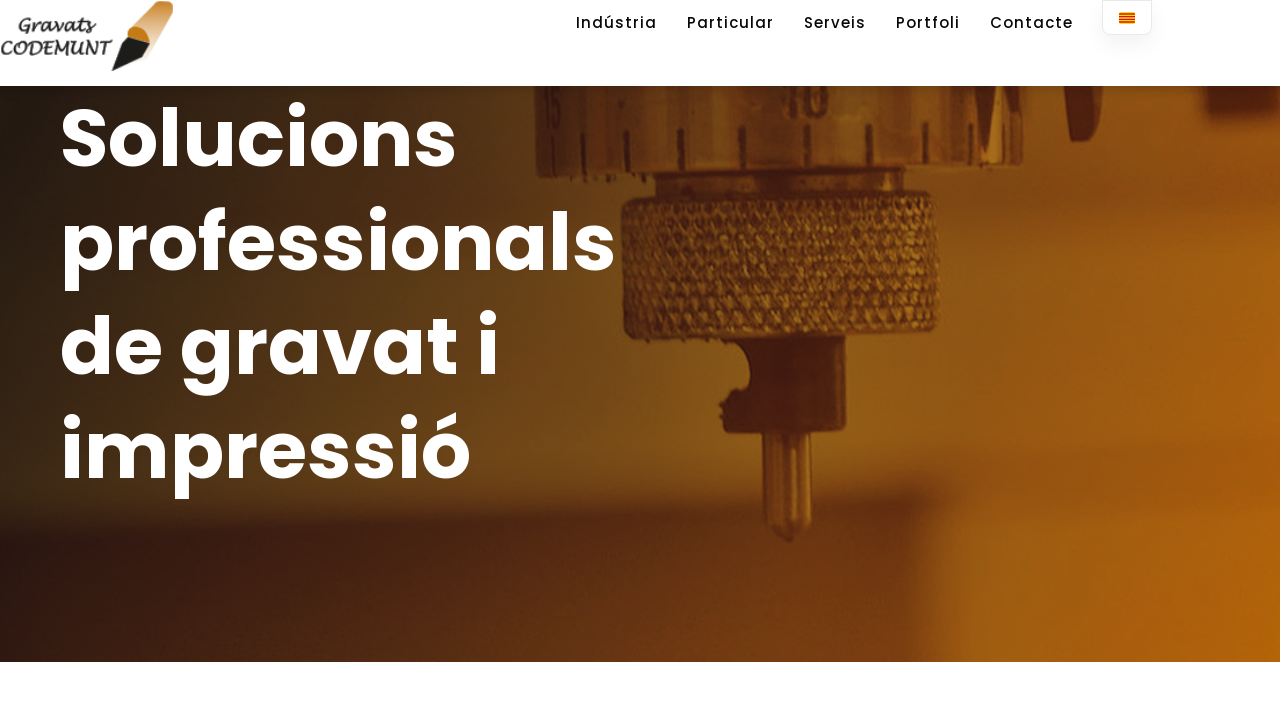

--- FILE ---
content_type: text/html; charset=UTF-8
request_url: https://gravatscodemunt.es/
body_size: 64212
content:
<!DOCTYPE html>
<html lang="ca">
<head>
<meta charset="UTF-8">
<meta name="viewport" content="width=device-width, initial-scale=1">
	<link rel="profile" href="https://gmpg.org/xfn/11"> 
	<title>Gravats Codemunt &#8211; Especialistes en gravat amb pantògraf i làser</title>
<meta name='robots' content='noindex, nofollow' />
	<style>img:is([sizes="auto" i], [sizes^="auto," i]) { contain-intrinsic-size: 3000px 1500px }</style>
	<script id="cookieyes" type="text/javascript" src="https://cdn-cookieyes.com/client_data/77e339000c96ae4365ef535d7db026bd/script.js"></script><link rel="alternate" type="application/rss+xml" title="Gravats Codemunt &raquo; Canal d&#039;informació" href="https://gravatscodemunt.es/feed/" />
<link rel="alternate" type="application/rss+xml" title="Gravats Codemunt &raquo; Canal dels comentaris" href="https://gravatscodemunt.es/comments/feed/" />
<script>
window._wpemojiSettings = {"baseUrl":"https:\/\/s.w.org\/images\/core\/emoji\/16.0.1\/72x72\/","ext":".png","svgUrl":"https:\/\/s.w.org\/images\/core\/emoji\/16.0.1\/svg\/","svgExt":".svg","source":{"concatemoji":"https:\/\/gravatscodemunt.es\/wp-includes\/js\/wp-emoji-release.min.js?ver=6.8.2"}};
/*! This file is auto-generated */
!function(s,n){var o,i,e;function c(e){try{var t={supportTests:e,timestamp:(new Date).valueOf()};sessionStorage.setItem(o,JSON.stringify(t))}catch(e){}}function p(e,t,n){e.clearRect(0,0,e.canvas.width,e.canvas.height),e.fillText(t,0,0);var t=new Uint32Array(e.getImageData(0,0,e.canvas.width,e.canvas.height).data),a=(e.clearRect(0,0,e.canvas.width,e.canvas.height),e.fillText(n,0,0),new Uint32Array(e.getImageData(0,0,e.canvas.width,e.canvas.height).data));return t.every(function(e,t){return e===a[t]})}function u(e,t){e.clearRect(0,0,e.canvas.width,e.canvas.height),e.fillText(t,0,0);for(var n=e.getImageData(16,16,1,1),a=0;a<n.data.length;a++)if(0!==n.data[a])return!1;return!0}function f(e,t,n,a){switch(t){case"flag":return n(e,"\ud83c\udff3\ufe0f\u200d\u26a7\ufe0f","\ud83c\udff3\ufe0f\u200b\u26a7\ufe0f")?!1:!n(e,"\ud83c\udde8\ud83c\uddf6","\ud83c\udde8\u200b\ud83c\uddf6")&&!n(e,"\ud83c\udff4\udb40\udc67\udb40\udc62\udb40\udc65\udb40\udc6e\udb40\udc67\udb40\udc7f","\ud83c\udff4\u200b\udb40\udc67\u200b\udb40\udc62\u200b\udb40\udc65\u200b\udb40\udc6e\u200b\udb40\udc67\u200b\udb40\udc7f");case"emoji":return!a(e,"\ud83e\udedf")}return!1}function g(e,t,n,a){var r="undefined"!=typeof WorkerGlobalScope&&self instanceof WorkerGlobalScope?new OffscreenCanvas(300,150):s.createElement("canvas"),o=r.getContext("2d",{willReadFrequently:!0}),i=(o.textBaseline="top",o.font="600 32px Arial",{});return e.forEach(function(e){i[e]=t(o,e,n,a)}),i}function t(e){var t=s.createElement("script");t.src=e,t.defer=!0,s.head.appendChild(t)}"undefined"!=typeof Promise&&(o="wpEmojiSettingsSupports",i=["flag","emoji"],n.supports={everything:!0,everythingExceptFlag:!0},e=new Promise(function(e){s.addEventListener("DOMContentLoaded",e,{once:!0})}),new Promise(function(t){var n=function(){try{var e=JSON.parse(sessionStorage.getItem(o));if("object"==typeof e&&"number"==typeof e.timestamp&&(new Date).valueOf()<e.timestamp+604800&&"object"==typeof e.supportTests)return e.supportTests}catch(e){}return null}();if(!n){if("undefined"!=typeof Worker&&"undefined"!=typeof OffscreenCanvas&&"undefined"!=typeof URL&&URL.createObjectURL&&"undefined"!=typeof Blob)try{var e="postMessage("+g.toString()+"("+[JSON.stringify(i),f.toString(),p.toString(),u.toString()].join(",")+"));",a=new Blob([e],{type:"text/javascript"}),r=new Worker(URL.createObjectURL(a),{name:"wpTestEmojiSupports"});return void(r.onmessage=function(e){c(n=e.data),r.terminate(),t(n)})}catch(e){}c(n=g(i,f,p,u))}t(n)}).then(function(e){for(var t in e)n.supports[t]=e[t],n.supports.everything=n.supports.everything&&n.supports[t],"flag"!==t&&(n.supports.everythingExceptFlag=n.supports.everythingExceptFlag&&n.supports[t]);n.supports.everythingExceptFlag=n.supports.everythingExceptFlag&&!n.supports.flag,n.DOMReady=!1,n.readyCallback=function(){n.DOMReady=!0}}).then(function(){return e}).then(function(){var e;n.supports.everything||(n.readyCallback(),(e=n.source||{}).concatemoji?t(e.concatemoji):e.wpemoji&&e.twemoji&&(t(e.twemoji),t(e.wpemoji)))}))}((window,document),window._wpemojiSettings);
</script>

<link rel='stylesheet' id='astra-theme-css-css' href='https://gravatscodemunt.es/wp-content/themes/astra/assets/css/minified/main.min.css?ver=4.11.12' media='all' />
<style id='astra-theme-css-inline-css'>
:root{--ast-post-nav-space:0;--ast-container-default-xlg-padding:2.5em;--ast-container-default-lg-padding:2.5em;--ast-container-default-slg-padding:2em;--ast-container-default-md-padding:2.5em;--ast-container-default-sm-padding:2.5em;--ast-container-default-xs-padding:2.4em;--ast-container-default-xxs-padding:1.8em;--ast-code-block-background:#ECEFF3;--ast-comment-inputs-background:#F9FAFB;--ast-normal-container-width:1200px;--ast-narrow-container-width:750px;--ast-blog-title-font-weight:600;--ast-blog-meta-weight:600;--ast-global-color-primary:var(--ast-global-color-4);--ast-global-color-secondary:var(--ast-global-color-5);--ast-global-color-alternate-background:var(--ast-global-color-6);--ast-global-color-subtle-background:var(--ast-global-color-7);--ast-bg-style-guide:#F8FAFC;--ast-shadow-style-guide:0px 0px 4px 0 #00000057;--ast-global-dark-bg-style:#fff;--ast-global-dark-lfs:#fbfbfb;--ast-widget-bg-color:#fafafa;--ast-wc-container-head-bg-color:#fbfbfb;--ast-title-layout-bg:#eeeeee;--ast-search-border-color:#e7e7e7;--ast-lifter-hover-bg:#e6e6e6;--ast-gallery-block-color:#000;--srfm-color-input-label:var(--ast-global-color-2);}html{font-size:100%;}a{color:#d68f0c;}a:hover,a:focus{color:#d68f0c;}body,button,input,select,textarea,.ast-button,.ast-custom-button{font-family:-apple-system,BlinkMacSystemFont,Segoe UI,Roboto,Oxygen-Sans,Ubuntu,Cantarell,Helvetica Neue,sans-serif;font-weight:400;font-size:16px;font-size:1rem;line-height:var(--ast-body-line-height,1.65);}blockquote{color:var(--ast-global-color-3);}h1,h2,h3,h4,h5,h6,.entry-content :where(h1,h2,h3,h4,h5,h6),.site-title,.site-title a{font-weight:600;}.ast-site-identity .site-title a{color:var(--ast-global-color-2);}.site-title{font-size:26px;font-size:1.625rem;display:block;}.site-header .site-description{font-size:15px;font-size:0.9375rem;display:none;}.entry-title{font-size:20px;font-size:1.25rem;}.ast-blog-single-element.ast-taxonomy-container a{font-size:14px;font-size:0.875rem;}.ast-blog-meta-container{font-size:13px;font-size:0.8125rem;}.archive .ast-article-post .ast-article-inner,.blog .ast-article-post .ast-article-inner,.archive .ast-article-post .ast-article-inner:hover,.blog .ast-article-post .ast-article-inner:hover{border-top-left-radius:6px;border-top-right-radius:6px;border-bottom-right-radius:6px;border-bottom-left-radius:6px;overflow:hidden;}h1,.entry-content :where(h1){font-size:36px;font-size:2.25rem;font-weight:600;line-height:1.4em;}h2,.entry-content :where(h2){font-size:30px;font-size:1.875rem;font-weight:600;line-height:1.3em;}h3,.entry-content :where(h3){font-size:24px;font-size:1.5rem;font-weight:600;line-height:1.3em;}h4,.entry-content :where(h4){font-size:20px;font-size:1.25rem;line-height:1.2em;font-weight:600;}h5,.entry-content :where(h5){font-size:18px;font-size:1.125rem;line-height:1.2em;font-weight:600;}h6,.entry-content :where(h6){font-size:16px;font-size:1rem;line-height:1.25em;font-weight:600;}::selection{background-color:#d68f0c;color:#000000;}body,h1,h2,h3,h4,h5,h6,.entry-title a,.entry-content :where(h1,h2,h3,h4,h5,h6){color:var(--ast-global-color-3);}.tagcloud a:hover,.tagcloud a:focus,.tagcloud a.current-item{color:#000000;border-color:#d68f0c;background-color:#d68f0c;}input:focus,input[type="text"]:focus,input[type="email"]:focus,input[type="url"]:focus,input[type="password"]:focus,input[type="reset"]:focus,input[type="search"]:focus,textarea:focus{border-color:#d68f0c;}input[type="radio"]:checked,input[type=reset],input[type="checkbox"]:checked,input[type="checkbox"]:hover:checked,input[type="checkbox"]:focus:checked,input[type=range]::-webkit-slider-thumb{border-color:#d68f0c;background-color:#d68f0c;box-shadow:none;}.site-footer a:hover + .post-count,.site-footer a:focus + .post-count{background:#d68f0c;border-color:#d68f0c;}.single .nav-links .nav-previous,.single .nav-links .nav-next{color:#d68f0c;}.entry-meta,.entry-meta *{line-height:1.45;color:#d68f0c;font-weight:600;}.entry-meta a:not(.ast-button):hover,.entry-meta a:not(.ast-button):hover *,.entry-meta a:not(.ast-button):focus,.entry-meta a:not(.ast-button):focus *,.page-links > .page-link,.page-links .page-link:hover,.post-navigation a:hover{color:#d68f0c;}#cat option,.secondary .calendar_wrap thead a,.secondary .calendar_wrap thead a:visited{color:#d68f0c;}.secondary .calendar_wrap #today,.ast-progress-val span{background:#d68f0c;}.secondary a:hover + .post-count,.secondary a:focus + .post-count{background:#d68f0c;border-color:#d68f0c;}.calendar_wrap #today > a{color:#000000;}.page-links .page-link,.single .post-navigation a{color:var(--ast-global-color-3);}.ast-search-menu-icon .search-form button.search-submit{padding:0 4px;}.ast-search-menu-icon form.search-form{padding-right:0;}.ast-search-menu-icon.slide-search input.search-field{width:0;}.ast-header-search .ast-search-menu-icon.ast-dropdown-active .search-form,.ast-header-search .ast-search-menu-icon.ast-dropdown-active .search-field:focus{transition:all 0.2s;}.search-form input.search-field:focus{outline:none;}.ast-search-menu-icon .search-form button.search-submit:focus,.ast-theme-transparent-header .ast-header-search .ast-dropdown-active .ast-icon,.ast-theme-transparent-header .ast-inline-search .search-field:focus .ast-icon{color:var(--ast-global-color-1);}.ast-header-search .slide-search .search-form{border:2px solid var(--ast-global-color-0);}.ast-header-search .slide-search .search-field{background-color:(--ast-global-dark-bg-style);}.ast-archive-title{color:var(--ast-global-color-2);}.widget-title{font-size:22px;font-size:1.375rem;color:var(--ast-global-color-2);}.ast-single-post .entry-content a,.ast-comment-content a:not(.ast-comment-edit-reply-wrap a){text-decoration:underline;}.ast-single-post .elementor-widget-button .elementor-button,.ast-single-post .entry-content .uagb-tab a,.ast-single-post .entry-content .uagb-ifb-cta a,.ast-single-post .entry-content .uabb-module-content a,.ast-single-post .entry-content .uagb-post-grid a,.ast-single-post .entry-content .uagb-timeline a,.ast-single-post .entry-content .uagb-toc__wrap a,.ast-single-post .entry-content .uagb-taxomony-box a,.entry-content .wp-block-latest-posts > li > a,.ast-single-post .entry-content .wp-block-file__button,a.ast-post-filter-single,.ast-single-post .ast-comment-content .comment-reply-link,.ast-single-post .ast-comment-content .comment-edit-link{text-decoration:none;}.ast-search-menu-icon.slide-search a:focus-visible:focus-visible,.astra-search-icon:focus-visible,#close:focus-visible,a:focus-visible,.ast-menu-toggle:focus-visible,.site .skip-link:focus-visible,.wp-block-loginout input:focus-visible,.wp-block-search.wp-block-search__button-inside .wp-block-search__inside-wrapper,.ast-header-navigation-arrow:focus-visible,.ast-orders-table__row .ast-orders-table__cell:focus-visible,a#ast-apply-coupon:focus-visible,#ast-apply-coupon:focus-visible,#close:focus-visible,.button.search-submit:focus-visible,#search_submit:focus,.normal-search:focus-visible,.ast-header-account-wrap:focus-visible,.astra-cart-drawer-close:focus,.ast-single-variation:focus,.ast-button:focus{outline-style:dotted;outline-color:inherit;outline-width:thin;}input:focus,input[type="text"]:focus,input[type="email"]:focus,input[type="url"]:focus,input[type="password"]:focus,input[type="reset"]:focus,input[type="search"]:focus,input[type="number"]:focus,textarea:focus,.wp-block-search__input:focus,[data-section="section-header-mobile-trigger"] .ast-button-wrap .ast-mobile-menu-trigger-minimal:focus,.ast-mobile-popup-drawer.active .menu-toggle-close:focus,#ast-scroll-top:focus,#coupon_code:focus,#ast-coupon-code:focus{border-style:dotted;border-color:inherit;border-width:thin;}input{outline:none;}.ast-logo-title-inline .site-logo-img{padding-right:1em;}body .ast-oembed-container *{position:absolute;top:0;width:100%;height:100%;left:0;}body .wp-block-embed-pocket-casts .ast-oembed-container *{position:unset;}.ast-single-post-featured-section + article {margin-top: 2em;}.site-content .ast-single-post-featured-section img {width: 100%;overflow: hidden;object-fit: cover;}.ast-separate-container .site-content .ast-single-post-featured-section + article {margin-top: -80px;z-index: 9;position: relative;border-radius: 4px;}@media (min-width: 922px) {.ast-no-sidebar .site-content .ast-article-image-container--wide {margin-left: -120px;margin-right: -120px;max-width: unset;width: unset;}.ast-left-sidebar .site-content .ast-article-image-container--wide,.ast-right-sidebar .site-content .ast-article-image-container--wide {margin-left: -10px;margin-right: -10px;}.site-content .ast-article-image-container--full {margin-left: calc( -50vw + 50%);margin-right: calc( -50vw + 50%);max-width: 100vw;width: 100vw;}.ast-left-sidebar .site-content .ast-article-image-container--full,.ast-right-sidebar .site-content .ast-article-image-container--full {margin-left: -10px;margin-right: -10px;max-width: inherit;width: auto;}}.site > .ast-single-related-posts-container {margin-top: 0;}@media (min-width: 922px) {.ast-desktop .ast-container--narrow {max-width: var(--ast-narrow-container-width);margin: 0 auto;}}.ast-page-builder-template .hentry {margin: 0;}.ast-page-builder-template .site-content > .ast-container {max-width: 100%;padding: 0;}.ast-page-builder-template .site .site-content #primary {padding: 0;margin: 0;}.ast-page-builder-template .no-results {text-align: center;margin: 4em auto;}.ast-page-builder-template .ast-pagination {padding: 2em;}.ast-page-builder-template .entry-header.ast-no-title.ast-no-thumbnail {margin-top: 0;}.ast-page-builder-template .entry-header.ast-header-without-markup {margin-top: 0;margin-bottom: 0;}.ast-page-builder-template .entry-header.ast-no-title.ast-no-meta {margin-bottom: 0;}.ast-page-builder-template.single .post-navigation {padding-bottom: 2em;}.ast-page-builder-template.single-post .site-content > .ast-container {max-width: 100%;}.ast-page-builder-template .entry-header {margin-top: 2em;margin-left: auto;margin-right: auto;}.ast-page-builder-template .ast-archive-description {margin: 2em auto 0;padding-left: 20px;padding-right: 20px;}.ast-page-builder-template .ast-row {margin-left: 0;margin-right: 0;}.single.ast-page-builder-template .entry-header + .entry-content,.single.ast-page-builder-template .ast-single-entry-banner + .site-content article .entry-content {margin-bottom: 2em;}@media(min-width: 921px) {.ast-page-builder-template.archive.ast-right-sidebar .ast-row article,.ast-page-builder-template.archive.ast-left-sidebar .ast-row article {padding-left: 0;padding-right: 0;}}input[type="text"],input[type="number"],input[type="email"],input[type="url"],input[type="password"],input[type="search"],input[type=reset],input[type=tel],input[type=date],select,textarea{font-size:16px;font-style:normal;font-weight:400;line-height:24px;width:100%;padding:12px 16px;border-radius:4px;box-shadow:0px 1px 2px 0px rgba(0,0,0,0.05);color:var(--ast-form-input-text,#475569);}input[type="text"],input[type="number"],input[type="email"],input[type="url"],input[type="password"],input[type="search"],input[type=reset],input[type=tel],input[type=date],select{height:40px;}input[type="date"]{border-width:1px;border-style:solid;border-color:var(--ast-border-color);background:var( --ast-global-color-secondary,--ast-global-color-5 );}input[type="text"]:focus,input[type="number"]:focus,input[type="email"]:focus,input[type="url"]:focus,input[type="password"]:focus,input[type="search"]:focus,input[type=reset]:focus,input[type="tel"]:focus,input[type="date"]:focus,select:focus,textarea:focus{border-color:#046BD2;box-shadow:none;outline:none;color:var(--ast-form-input-focus-text,#475569);}label,legend{color:#111827;font-size:14px;font-style:normal;font-weight:500;line-height:20px;}select{padding:6px 10px;}fieldset{padding:30px;border-radius:4px;}button,.ast-button,.button,input[type="button"],input[type="reset"],input[type="submit"],a:where(.wp-block-button__link){border-radius:4px;box-shadow:0px 1px 2px 0px rgba(0,0,0,0.05);}:root{--ast-comment-inputs-background:#FFF;}::placeholder{color:var(--ast-form-field-color,#9CA3AF);}::-ms-input-placeholder{color:var(--ast-form-field-color,#9CA3AF);}.wpcf7 input.wpcf7-form-control:not([type=submit]),.wpcf7 textarea.wpcf7-form-control{padding:12px 16px;}.wpcf7 select.wpcf7-form-control{padding:6px 10px;}.wpcf7 input.wpcf7-form-control:not([type=submit]):focus,.wpcf7 select.wpcf7-form-control:focus,.wpcf7 textarea.wpcf7-form-control:focus{border-style:disable;border-color:#046BD2;border-width:thin;box-shadow:none;outline:none;color:var(--ast-form-input-focus-text,#475569);}.wpcf7 .wpcf7-not-valid-tip{color:#DC2626;font-size:14px;font-weight:400;line-height:20px;margin-top:8px;}.wpcf7 input[type=file].wpcf7-form-control{font-size:16px;font-style:normal;font-weight:400;line-height:24px;width:100%;padding:12px 16px;border-radius:4px;box-shadow:0px 1px 2px 0px rgba(0,0,0,0.05);color:var(--ast-form-input-text,#475569);}@media (max-width:921.9px){#ast-desktop-header{display:none;}}@media (min-width:922px){#ast-mobile-header{display:none;}}.wp-block-buttons.aligncenter{justify-content:center;}@media (max-width:921px){.ast-theme-transparent-header #primary,.ast-theme-transparent-header #secondary{padding:0;}}@media (max-width:921px){.ast-plain-container.ast-no-sidebar #primary{padding:0;}}.ast-plain-container.ast-no-sidebar #primary{margin-top:0;margin-bottom:0;}@media (min-width:1200px){.ast-plain-container.ast-no-sidebar #primary{margin-top:60px;margin-bottom:60px;}}.wp-block-button.is-style-outline .wp-block-button__link{border-color:#d68f0c;}div.wp-block-button.is-style-outline > .wp-block-button__link:not(.has-text-color),div.wp-block-button.wp-block-button__link.is-style-outline:not(.has-text-color){color:#d68f0c;}.wp-block-button.is-style-outline .wp-block-button__link:hover,.wp-block-buttons .wp-block-button.is-style-outline .wp-block-button__link:focus,.wp-block-buttons .wp-block-button.is-style-outline > .wp-block-button__link:not(.has-text-color):hover,.wp-block-buttons .wp-block-button.wp-block-button__link.is-style-outline:not(.has-text-color):hover{color:#000000;background-color:#d68f0c;border-color:#d68f0c;}.post-page-numbers.current .page-link,.ast-pagination .page-numbers.current{color:#000000;border-color:#d68f0c;background-color:#d68f0c;}.wp-block-buttons .wp-block-button.is-style-outline .wp-block-button__link.wp-element-button,.ast-outline-button,.wp-block-uagb-buttons-child .uagb-buttons-repeater.ast-outline-button{border-color:#d68f0c;border-top-width:2px;border-right-width:2px;border-bottom-width:2px;border-left-width:2px;font-family:inherit;font-weight:500;font-size:16px;font-size:1rem;line-height:1em;padding-top:13px;padding-right:30px;padding-bottom:13px;padding-left:30px;}.wp-block-buttons .wp-block-button.is-style-outline > .wp-block-button__link:not(.has-text-color),.wp-block-buttons .wp-block-button.wp-block-button__link.is-style-outline:not(.has-text-color),.ast-outline-button{color:#d68f0c;}.wp-block-button.is-style-outline .wp-block-button__link:hover,.wp-block-buttons .wp-block-button.is-style-outline .wp-block-button__link:focus,.wp-block-buttons .wp-block-button.is-style-outline > .wp-block-button__link:not(.has-text-color):hover,.wp-block-buttons .wp-block-button.wp-block-button__link.is-style-outline:not(.has-text-color):hover,.ast-outline-button:hover,.ast-outline-button:focus,.wp-block-uagb-buttons-child .uagb-buttons-repeater.ast-outline-button:hover,.wp-block-uagb-buttons-child .uagb-buttons-repeater.ast-outline-button:focus{color:#000000;background-color:#d68f0c;border-color:#d68f0c;}.ast-single-post .entry-content a.ast-outline-button,.ast-single-post .entry-content .is-style-outline>.wp-block-button__link{text-decoration:none;}.wp-block-button .wp-block-button__link.wp-element-button.is-style-outline:not(.has-background),.wp-block-button.is-style-outline>.wp-block-button__link.wp-element-button:not(.has-background),.ast-outline-button{background-color:transparent;}.uagb-buttons-repeater.ast-outline-button{border-radius:9999px;}@media (max-width:921px){.wp-block-buttons .wp-block-button.is-style-outline .wp-block-button__link.wp-element-button,.ast-outline-button,.wp-block-uagb-buttons-child .uagb-buttons-repeater.ast-outline-button{padding-top:12px;padding-right:28px;padding-bottom:12px;padding-left:28px;}}@media (max-width:544px){.wp-block-buttons .wp-block-button.is-style-outline .wp-block-button__link.wp-element-button,.ast-outline-button,.wp-block-uagb-buttons-child .uagb-buttons-repeater.ast-outline-button{padding-top:10px;padding-right:24px;padding-bottom:10px;padding-left:24px;}}.entry-content[data-ast-blocks-layout] > figure{margin-bottom:1em;}h1.widget-title{font-weight:600;}h2.widget-title{font-weight:600;}h3.widget-title{font-weight:600;}#page{display:flex;flex-direction:column;min-height:100vh;}.ast-404-layout-1 h1.page-title{color:var(--ast-global-color-2);}.single .post-navigation a{line-height:1em;height:inherit;}.error-404 .page-sub-title{font-size:1.5rem;font-weight:inherit;}.search .site-content .content-area .search-form{margin-bottom:0;}#page .site-content{flex-grow:1;}.widget{margin-bottom:1.25em;}#secondary li{line-height:1.5em;}#secondary .wp-block-group h2{margin-bottom:0.7em;}#secondary h2{font-size:1.7rem;}.ast-separate-container .ast-article-post,.ast-separate-container .ast-article-single,.ast-separate-container .comment-respond{padding:3em;}.ast-separate-container .ast-article-single .ast-article-single{padding:0;}.ast-article-single .wp-block-post-template-is-layout-grid{padding-left:0;}.ast-separate-container .comments-title,.ast-narrow-container .comments-title{padding:1.5em 2em;}.ast-page-builder-template .comment-form-textarea,.ast-comment-formwrap .ast-grid-common-col{padding:0;}.ast-comment-formwrap{padding:0;display:inline-flex;column-gap:20px;width:100%;margin-left:0;margin-right:0;}.comments-area textarea#comment:focus,.comments-area textarea#comment:active,.comments-area .ast-comment-formwrap input[type="text"]:focus,.comments-area .ast-comment-formwrap input[type="text"]:active {box-shadow:none;outline:none;}.archive.ast-page-builder-template .entry-header{margin-top:2em;}.ast-page-builder-template .ast-comment-formwrap{width:100%;}.entry-title{margin-bottom:0.6em;}.ast-archive-description p{font-size:inherit;font-weight:inherit;line-height:inherit;}.ast-separate-container .ast-comment-list li.depth-1,.hentry{margin-bottom:1.5em;}.site-content section.ast-archive-description{margin-bottom:2em;}@media (min-width:921px){.ast-left-sidebar.ast-page-builder-template #secondary,.archive.ast-right-sidebar.ast-page-builder-template .site-main{padding-left:20px;padding-right:20px;}}@media (max-width:544px){.ast-comment-formwrap.ast-row{column-gap:10px;display:inline-block;}#ast-commentform .ast-grid-common-col{position:relative;width:100%;}}@media (min-width:1201px){.ast-separate-container .ast-article-post,.ast-separate-container .ast-article-single,.ast-separate-container .ast-author-box,.ast-separate-container .ast-404-layout-1,.ast-separate-container .no-results{padding:3em;}}@media (max-width:921px){.ast-left-sidebar #content > .ast-container{display:flex;flex-direction:column-reverse;width:100%;}}@media (min-width:922px){.ast-separate-container.ast-right-sidebar #primary,.ast-separate-container.ast-left-sidebar #primary{border:0;}.search-no-results.ast-separate-container #primary{margin-bottom:4em;}}.wp-block-button .wp-block-button__link{color:#000000;}.wp-block-button .wp-block-button__link:hover,.wp-block-button .wp-block-button__link:focus{color:#000000;background-color:#d68f0c;border-color:#d68f0c;}.elementor-widget-heading h1.elementor-heading-title{line-height:1.4em;}.elementor-widget-heading h2.elementor-heading-title{line-height:1.3em;}.elementor-widget-heading h3.elementor-heading-title{line-height:1.3em;}.elementor-widget-heading h4.elementor-heading-title{line-height:1.2em;}.elementor-widget-heading h5.elementor-heading-title{line-height:1.2em;}.elementor-widget-heading h6.elementor-heading-title{line-height:1.25em;}.wp-block-button .wp-block-button__link,.wp-block-search .wp-block-search__button,body .wp-block-file .wp-block-file__button{border-color:#d68f0c;background-color:#d68f0c;color:#000000;font-family:inherit;font-weight:500;line-height:1em;font-size:16px;font-size:1rem;padding-top:15px;padding-right:30px;padding-bottom:15px;padding-left:30px;}.ast-single-post .entry-content .wp-block-button .wp-block-button__link,.ast-single-post .entry-content .wp-block-search .wp-block-search__button,body .entry-content .wp-block-file .wp-block-file__button{text-decoration:none;}@media (max-width:921px){.wp-block-button .wp-block-button__link,.wp-block-search .wp-block-search__button,body .wp-block-file .wp-block-file__button{padding-top:14px;padding-right:28px;padding-bottom:14px;padding-left:28px;}}@media (max-width:544px){.wp-block-button .wp-block-button__link,.wp-block-search .wp-block-search__button,body .wp-block-file .wp-block-file__button{padding-top:12px;padding-right:24px;padding-bottom:12px;padding-left:24px;}}.menu-toggle,button,.ast-button,.ast-custom-button,.button,input#submit,input[type="button"],input[type="submit"],input[type="reset"],#comments .submit,.search .search-submit,form[CLASS*="wp-block-search__"].wp-block-search .wp-block-search__inside-wrapper .wp-block-search__button,body .wp-block-file .wp-block-file__button,.search .search-submit{border-style:solid;border-top-width:0;border-right-width:0;border-left-width:0;border-bottom-width:0;color:#000000;border-color:#d68f0c;background-color:#d68f0c;padding-top:15px;padding-right:30px;padding-bottom:15px;padding-left:30px;font-family:inherit;font-weight:500;font-size:16px;font-size:1rem;line-height:1em;}button:focus,.menu-toggle:hover,button:hover,.ast-button:hover,.ast-custom-button:hover .button:hover,.ast-custom-button:hover ,input[type=reset]:hover,input[type=reset]:focus,input#submit:hover,input#submit:focus,input[type="button"]:hover,input[type="button"]:focus,input[type="submit"]:hover,input[type="submit"]:focus,form[CLASS*="wp-block-search__"].wp-block-search .wp-block-search__inside-wrapper .wp-block-search__button:hover,form[CLASS*="wp-block-search__"].wp-block-search .wp-block-search__inside-wrapper .wp-block-search__button:focus,body .wp-block-file .wp-block-file__button:hover,body .wp-block-file .wp-block-file__button:focus{color:#000000;background-color:#d68f0c;border-color:#d68f0c;}form[CLASS*="wp-block-search__"].wp-block-search .wp-block-search__inside-wrapper .wp-block-search__button.has-icon{padding-top:calc(15px - 3px);padding-right:calc(30px - 3px);padding-bottom:calc(15px - 3px);padding-left:calc(30px - 3px);}@media (max-width:921px){.menu-toggle,button,.ast-button,.ast-custom-button,.button,input#submit,input[type="button"],input[type="submit"],input[type="reset"],#comments .submit,.search .search-submit,form[CLASS*="wp-block-search__"].wp-block-search .wp-block-search__inside-wrapper .wp-block-search__button,body .wp-block-file .wp-block-file__button,.search .search-submit{padding-top:14px;padding-right:28px;padding-bottom:14px;padding-left:28px;}}@media (max-width:544px){.menu-toggle,button,.ast-button,.ast-custom-button,.button,input#submit,input[type="button"],input[type="submit"],input[type="reset"],#comments .submit,.search .search-submit,form[CLASS*="wp-block-search__"].wp-block-search .wp-block-search__inside-wrapper .wp-block-search__button,body .wp-block-file .wp-block-file__button,.search .search-submit{padding-top:12px;padding-right:24px;padding-bottom:12px;padding-left:24px;}}@media (max-width:921px){.ast-mobile-header-stack .main-header-bar .ast-search-menu-icon{display:inline-block;}.ast-header-break-point.ast-header-custom-item-outside .ast-mobile-header-stack .main-header-bar .ast-search-icon{margin:0;}.ast-comment-avatar-wrap img{max-width:2.5em;}.ast-comment-meta{padding:0 1.8888em 1.3333em;}}@media (min-width:544px){.ast-container{max-width:100%;}}@media (max-width:544px){.ast-separate-container .ast-article-post,.ast-separate-container .ast-article-single,.ast-separate-container .comments-title,.ast-separate-container .ast-archive-description{padding:1.5em 1em;}.ast-separate-container #content .ast-container{padding-left:0.54em;padding-right:0.54em;}.ast-separate-container .ast-comment-list .bypostauthor{padding:.5em;}.ast-search-menu-icon.ast-dropdown-active .search-field{width:170px;}} #ast-mobile-header .ast-site-header-cart-li a{pointer-events:none;}.ast-separate-container{background-color:var(--ast-global-color-5);background-image:none;}@media (max-width:921px){.site-title{display:block;}.site-header .site-description{display:none;}h1,.entry-content :where(h1){font-size:30px;font-size:1.875rem;}h2,.entry-content :where(h2){font-size:25px;font-size:1.5625rem;}h3,.entry-content :where(h3){font-size:20px;font-size:1.25rem;}}@media (max-width:544px){.site-title{display:block;}.site-header .site-description{display:none;}h1,.entry-content :where(h1){font-size:30px;font-size:1.875rem;}h2,.entry-content :where(h2){font-size:25px;font-size:1.5625rem;}h3,.entry-content :where(h3){font-size:20px;font-size:1.25rem;}}@media (max-width:921px){html{font-size:91.2%;}}@media (max-width:544px){html{font-size:91.2%;}}@media (min-width:922px){.ast-container{max-width:1240px;}}@media (min-width:922px){.site-content .ast-container{display:flex;}}@media (max-width:921px){.site-content .ast-container{flex-direction:column;}}.entry-content :where(h1,h2,h3,h4,h5,h6){clear:none;}@media (min-width:922px){.main-header-menu .sub-menu .menu-item.ast-left-align-sub-menu:hover > .sub-menu,.main-header-menu .sub-menu .menu-item.ast-left-align-sub-menu.focus > .sub-menu{margin-left:-0px;}}.entry-content li > p{margin-bottom:0;}.site .comments-area{padding-bottom:2em;margin-top:2em;}.wp-block-file {display: flex;align-items: center;flex-wrap: wrap;justify-content: space-between;}.wp-block-pullquote {border: none;}.wp-block-pullquote blockquote::before {content: "\201D";font-family: "Helvetica",sans-serif;display: flex;transform: rotate( 180deg );font-size: 6rem;font-style: normal;line-height: 1;font-weight: bold;align-items: center;justify-content: center;}.has-text-align-right > blockquote::before {justify-content: flex-start;}.has-text-align-left > blockquote::before {justify-content: flex-end;}figure.wp-block-pullquote.is-style-solid-color blockquote {max-width: 100%;text-align: inherit;}:root {--wp--custom--ast-default-block-top-padding: 3em;--wp--custom--ast-default-block-right-padding: 3em;--wp--custom--ast-default-block-bottom-padding: 3em;--wp--custom--ast-default-block-left-padding: 3em;--wp--custom--ast-container-width: 1200px;--wp--custom--ast-content-width-size: 1200px;--wp--custom--ast-wide-width-size: calc(1200px + var(--wp--custom--ast-default-block-left-padding) + var(--wp--custom--ast-default-block-right-padding));}.ast-narrow-container {--wp--custom--ast-content-width-size: 750px;--wp--custom--ast-wide-width-size: 750px;}@media(max-width: 921px) {:root {--wp--custom--ast-default-block-top-padding: 3em;--wp--custom--ast-default-block-right-padding: 2em;--wp--custom--ast-default-block-bottom-padding: 3em;--wp--custom--ast-default-block-left-padding: 2em;}}@media(max-width: 544px) {:root {--wp--custom--ast-default-block-top-padding: 3em;--wp--custom--ast-default-block-right-padding: 1.5em;--wp--custom--ast-default-block-bottom-padding: 3em;--wp--custom--ast-default-block-left-padding: 1.5em;}}.entry-content > .wp-block-group,.entry-content > .wp-block-cover,.entry-content > .wp-block-columns {padding-top: var(--wp--custom--ast-default-block-top-padding);padding-right: var(--wp--custom--ast-default-block-right-padding);padding-bottom: var(--wp--custom--ast-default-block-bottom-padding);padding-left: var(--wp--custom--ast-default-block-left-padding);}.ast-plain-container.ast-no-sidebar .entry-content > .alignfull,.ast-page-builder-template .ast-no-sidebar .entry-content > .alignfull {margin-left: calc( -50vw + 50%);margin-right: calc( -50vw + 50%);max-width: 100vw;width: 100vw;}.ast-plain-container.ast-no-sidebar .entry-content .alignfull .alignfull,.ast-page-builder-template.ast-no-sidebar .entry-content .alignfull .alignfull,.ast-plain-container.ast-no-sidebar .entry-content .alignfull .alignwide,.ast-page-builder-template.ast-no-sidebar .entry-content .alignfull .alignwide,.ast-plain-container.ast-no-sidebar .entry-content .alignwide .alignfull,.ast-page-builder-template.ast-no-sidebar .entry-content .alignwide .alignfull,.ast-plain-container.ast-no-sidebar .entry-content .alignwide .alignwide,.ast-page-builder-template.ast-no-sidebar .entry-content .alignwide .alignwide,.ast-plain-container.ast-no-sidebar .entry-content .wp-block-column .alignfull,.ast-page-builder-template.ast-no-sidebar .entry-content .wp-block-column .alignfull,.ast-plain-container.ast-no-sidebar .entry-content .wp-block-column .alignwide,.ast-page-builder-template.ast-no-sidebar .entry-content .wp-block-column .alignwide {margin-left: auto;margin-right: auto;width: 100%;}[data-ast-blocks-layout] .wp-block-separator:not(.is-style-dots) {height: 0;}[data-ast-blocks-layout] .wp-block-separator {margin: 20px auto;}[data-ast-blocks-layout] .wp-block-separator:not(.is-style-wide):not(.is-style-dots) {max-width: 100px;}[data-ast-blocks-layout] .wp-block-separator.has-background {padding: 0;}.entry-content[data-ast-blocks-layout] > * {max-width: var(--wp--custom--ast-content-width-size);margin-left: auto;margin-right: auto;}.entry-content[data-ast-blocks-layout] > .alignwide {max-width: var(--wp--custom--ast-wide-width-size);}.entry-content[data-ast-blocks-layout] .alignfull {max-width: none;}.entry-content .wp-block-columns {margin-bottom: 0;}blockquote {margin: 1.5em;border-color: rgba(0,0,0,0.05);}.wp-block-quote:not(.has-text-align-right):not(.has-text-align-center) {border-left: 5px solid rgba(0,0,0,0.05);}.has-text-align-right > blockquote,blockquote.has-text-align-right {border-right: 5px solid rgba(0,0,0,0.05);}.has-text-align-left > blockquote,blockquote.has-text-align-left {border-left: 5px solid rgba(0,0,0,0.05);}.wp-block-site-tagline,.wp-block-latest-posts .read-more {margin-top: 15px;}.wp-block-loginout p label {display: block;}.wp-block-loginout p:not(.login-remember):not(.login-submit) input {width: 100%;}.wp-block-loginout input:focus {border-color: transparent;}.wp-block-loginout input:focus {outline: thin dotted;}.entry-content .wp-block-media-text .wp-block-media-text__content {padding: 0 0 0 8%;}.entry-content .wp-block-media-text.has-media-on-the-right .wp-block-media-text__content {padding: 0 8% 0 0;}.entry-content .wp-block-media-text.has-background .wp-block-media-text__content {padding: 8%;}.entry-content .wp-block-cover:not([class*="background-color"]):not(.has-text-color.has-link-color) .wp-block-cover__inner-container,.entry-content .wp-block-cover:not([class*="background-color"]) .wp-block-cover-image-text,.entry-content .wp-block-cover:not([class*="background-color"]) .wp-block-cover-text,.entry-content .wp-block-cover-image:not([class*="background-color"]) .wp-block-cover__inner-container,.entry-content .wp-block-cover-image:not([class*="background-color"]) .wp-block-cover-image-text,.entry-content .wp-block-cover-image:not([class*="background-color"]) .wp-block-cover-text {color: var(--ast-global-color-primary,var(--ast-global-color-5));}.wp-block-loginout .login-remember input {width: 1.1rem;height: 1.1rem;margin: 0 5px 4px 0;vertical-align: middle;}.wp-block-latest-posts > li > *:first-child,.wp-block-latest-posts:not(.is-grid) > li:first-child {margin-top: 0;}.entry-content > .wp-block-buttons,.entry-content > .wp-block-uagb-buttons {margin-bottom: 1.5em;}.wp-block-search__inside-wrapper .wp-block-search__input {padding: 0 10px;color: var(--ast-global-color-3);background: var(--ast-global-color-primary,var(--ast-global-color-5));border-color: var(--ast-border-color);}.wp-block-latest-posts .read-more {margin-bottom: 1.5em;}.wp-block-search__no-button .wp-block-search__inside-wrapper .wp-block-search__input {padding-top: 5px;padding-bottom: 5px;}.wp-block-latest-posts .wp-block-latest-posts__post-date,.wp-block-latest-posts .wp-block-latest-posts__post-author {font-size: 1rem;}.wp-block-latest-posts > li > *,.wp-block-latest-posts:not(.is-grid) > li {margin-top: 12px;margin-bottom: 12px;}.ast-page-builder-template .entry-content[data-ast-blocks-layout] > *,.ast-page-builder-template .entry-content[data-ast-blocks-layout] > .alignfull:where(:not(.wp-block-group):not(.uagb-is-root-container):not(.spectra-is-root-container)) > * {max-width: none;}.ast-page-builder-template .entry-content[data-ast-blocks-layout] > .alignwide:where(:not(.uagb-is-root-container):not(.spectra-is-root-container)) > * {max-width: var(--wp--custom--ast-wide-width-size);}.ast-page-builder-template .entry-content[data-ast-blocks-layout] > .inherit-container-width > *,.ast-page-builder-template .entry-content[data-ast-blocks-layout] > *:not(.wp-block-group):where(:not(.uagb-is-root-container):not(.spectra-is-root-container)) > *,.entry-content[data-ast-blocks-layout] > .wp-block-cover .wp-block-cover__inner-container {max-width: none ;margin-left: auto;margin-right: auto;}.entry-content[data-ast-blocks-layout] .wp-block-cover:not(.alignleft):not(.alignright) {width: auto;}@media(max-width: 1200px) {.ast-separate-container .entry-content > .alignfull,.ast-separate-container .entry-content[data-ast-blocks-layout] > .alignwide,.ast-plain-container .entry-content[data-ast-blocks-layout] > .alignwide,.ast-plain-container .entry-content .alignfull {margin-left: calc(-1 * min(var(--ast-container-default-xlg-padding),20px)) ;margin-right: calc(-1 * min(var(--ast-container-default-xlg-padding),20px));}}@media(min-width: 1201px) {.ast-separate-container .entry-content > .alignfull {margin-left: calc(-1 * var(--ast-container-default-xlg-padding) );margin-right: calc(-1 * var(--ast-container-default-xlg-padding) );}.ast-separate-container .entry-content[data-ast-blocks-layout] > .alignwide,.ast-plain-container .entry-content[data-ast-blocks-layout] > .alignwide {margin-left: auto;margin-right: auto;}}@media(min-width: 921px) {.ast-separate-container .entry-content .wp-block-group.alignwide:not(.inherit-container-width) > :where(:not(.alignleft):not(.alignright)),.ast-plain-container .entry-content .wp-block-group.alignwide:not(.inherit-container-width) > :where(:not(.alignleft):not(.alignright)) {max-width: calc( var(--wp--custom--ast-content-width-size) + 80px );}.ast-plain-container.ast-right-sidebar .entry-content[data-ast-blocks-layout] .alignfull,.ast-plain-container.ast-left-sidebar .entry-content[data-ast-blocks-layout] .alignfull {margin-left: -60px;margin-right: -60px;}}@media(min-width: 544px) {.entry-content > .alignleft {margin-right: 20px;}.entry-content > .alignright {margin-left: 20px;}}@media (max-width:544px){.wp-block-columns .wp-block-column:not(:last-child){margin-bottom:20px;}.wp-block-latest-posts{margin:0;}}@media( max-width: 600px ) {.entry-content .wp-block-media-text .wp-block-media-text__content,.entry-content .wp-block-media-text.has-media-on-the-right .wp-block-media-text__content {padding: 8% 0 0;}.entry-content .wp-block-media-text.has-background .wp-block-media-text__content {padding: 8%;}}.ast-page-builder-template .entry-header {padding-left: 0;}.ast-narrow-container .site-content .wp-block-uagb-image--align-full .wp-block-uagb-image__figure {max-width: 100%;margin-left: auto;margin-right: auto;}.entry-content ul,.entry-content ol {padding: revert;margin: revert;padding-left: 20px;}:root .has-ast-global-color-0-color{color:var(--ast-global-color-0);}:root .has-ast-global-color-0-background-color{background-color:var(--ast-global-color-0);}:root .wp-block-button .has-ast-global-color-0-color{color:var(--ast-global-color-0);}:root .wp-block-button .has-ast-global-color-0-background-color{background-color:var(--ast-global-color-0);}:root .has-ast-global-color-1-color{color:var(--ast-global-color-1);}:root .has-ast-global-color-1-background-color{background-color:var(--ast-global-color-1);}:root .wp-block-button .has-ast-global-color-1-color{color:var(--ast-global-color-1);}:root .wp-block-button .has-ast-global-color-1-background-color{background-color:var(--ast-global-color-1);}:root .has-ast-global-color-2-color{color:var(--ast-global-color-2);}:root .has-ast-global-color-2-background-color{background-color:var(--ast-global-color-2);}:root .wp-block-button .has-ast-global-color-2-color{color:var(--ast-global-color-2);}:root .wp-block-button .has-ast-global-color-2-background-color{background-color:var(--ast-global-color-2);}:root .has-ast-global-color-3-color{color:var(--ast-global-color-3);}:root .has-ast-global-color-3-background-color{background-color:var(--ast-global-color-3);}:root .wp-block-button .has-ast-global-color-3-color{color:var(--ast-global-color-3);}:root .wp-block-button .has-ast-global-color-3-background-color{background-color:var(--ast-global-color-3);}:root .has-ast-global-color-4-color{color:var(--ast-global-color-4);}:root .has-ast-global-color-4-background-color{background-color:var(--ast-global-color-4);}:root .wp-block-button .has-ast-global-color-4-color{color:var(--ast-global-color-4);}:root .wp-block-button .has-ast-global-color-4-background-color{background-color:var(--ast-global-color-4);}:root .has-ast-global-color-5-color{color:var(--ast-global-color-5);}:root .has-ast-global-color-5-background-color{background-color:var(--ast-global-color-5);}:root .wp-block-button .has-ast-global-color-5-color{color:var(--ast-global-color-5);}:root .wp-block-button .has-ast-global-color-5-background-color{background-color:var(--ast-global-color-5);}:root .has-ast-global-color-6-color{color:var(--ast-global-color-6);}:root .has-ast-global-color-6-background-color{background-color:var(--ast-global-color-6);}:root .wp-block-button .has-ast-global-color-6-color{color:var(--ast-global-color-6);}:root .wp-block-button .has-ast-global-color-6-background-color{background-color:var(--ast-global-color-6);}:root .has-ast-global-color-7-color{color:var(--ast-global-color-7);}:root .has-ast-global-color-7-background-color{background-color:var(--ast-global-color-7);}:root .wp-block-button .has-ast-global-color-7-color{color:var(--ast-global-color-7);}:root .wp-block-button .has-ast-global-color-7-background-color{background-color:var(--ast-global-color-7);}:root .has-ast-global-color-8-color{color:var(--ast-global-color-8);}:root .has-ast-global-color-8-background-color{background-color:var(--ast-global-color-8);}:root .wp-block-button .has-ast-global-color-8-color{color:var(--ast-global-color-8);}:root .wp-block-button .has-ast-global-color-8-background-color{background-color:var(--ast-global-color-8);}:root{--ast-global-color-0:#046bd2;--ast-global-color-1:#045cb4;--ast-global-color-2:#1e293b;--ast-global-color-3:#334155;--ast-global-color-4:#FFFFFF;--ast-global-color-5:#F0F5FA;--ast-global-color-6:#111111;--ast-global-color-7:#D1D5DB;--ast-global-color-8:#111111;}:root {--ast-border-color : var(--ast-global-color-7);}.ast-single-entry-banner {-js-display: flex;display: flex;flex-direction: column;justify-content: center;text-align: center;position: relative;background: var(--ast-title-layout-bg);}.ast-single-entry-banner[data-banner-layout="layout-1"] {max-width: 1200px;background: inherit;padding: 20px 0;}.ast-single-entry-banner[data-banner-width-type="custom"] {margin: 0 auto;width: 100%;}.ast-single-entry-banner + .site-content .entry-header {margin-bottom: 0;}.site .ast-author-avatar {--ast-author-avatar-size: ;}a.ast-underline-text {text-decoration: underline;}.ast-container > .ast-terms-link {position: relative;display: block;}a.ast-button.ast-badge-tax {padding: 4px 8px;border-radius: 3px;font-size: inherit;}header.entry-header{text-align:left;}header.entry-header .entry-title{font-weight:600;font-size:32px;font-size:2rem;}header.entry-header > *:not(:last-child){margin-bottom:10px;}header.entry-header .post-thumb-img-content{text-align:center;}header.entry-header .post-thumb img,.ast-single-post-featured-section.post-thumb img{aspect-ratio:16/9;width:100%;height:100%;}@media (max-width:921px){header.entry-header{text-align:left;}}@media (max-width:544px){header.entry-header{text-align:left;}}.ast-archive-entry-banner {-js-display: flex;display: flex;flex-direction: column;justify-content: center;text-align: center;position: relative;background: var(--ast-title-layout-bg);}.ast-archive-entry-banner[data-banner-width-type="custom"] {margin: 0 auto;width: 100%;}.ast-archive-entry-banner[data-banner-layout="layout-1"] {background: inherit;padding: 20px 0;text-align: left;}body.archive .ast-archive-description{max-width:1200px;width:100%;text-align:left;padding-top:3em;padding-right:3em;padding-bottom:3em;padding-left:3em;}body.archive .ast-archive-description .ast-archive-title,body.archive .ast-archive-description .ast-archive-title *{font-weight:600;font-size:32px;font-size:2rem;}body.archive .ast-archive-description > *:not(:last-child){margin-bottom:10px;}@media (max-width:921px){body.archive .ast-archive-description{text-align:left;}}@media (max-width:544px){body.archive .ast-archive-description{text-align:left;}}.ast-breadcrumbs .trail-browse,.ast-breadcrumbs .trail-items,.ast-breadcrumbs .trail-items li{display:inline-block;margin:0;padding:0;border:none;background:inherit;text-indent:0;text-decoration:none;}.ast-breadcrumbs .trail-browse{font-size:inherit;font-style:inherit;font-weight:inherit;color:inherit;}.ast-breadcrumbs .trail-items{list-style:none;}.trail-items li::after{padding:0 0.3em;content:"\00bb";}.trail-items li:last-of-type::after{display:none;}h1,h2,h3,h4,h5,h6,.entry-content :where(h1,h2,h3,h4,h5,h6){color:var(--ast-global-color-2);}.entry-title a{color:var(--ast-global-color-2);}@media (max-width:921px){.ast-builder-grid-row-container.ast-builder-grid-row-tablet-3-firstrow .ast-builder-grid-row > *:first-child,.ast-builder-grid-row-container.ast-builder-grid-row-tablet-3-lastrow .ast-builder-grid-row > *:last-child{grid-column:1 / -1;}}@media (max-width:544px){.ast-builder-grid-row-container.ast-builder-grid-row-mobile-3-firstrow .ast-builder-grid-row > *:first-child,.ast-builder-grid-row-container.ast-builder-grid-row-mobile-3-lastrow .ast-builder-grid-row > *:last-child{grid-column:1 / -1;}}.ast-builder-layout-element[data-section="title_tagline"]{display:flex;}@media (max-width:921px){.ast-header-break-point .ast-builder-layout-element[data-section="title_tagline"]{display:flex;}}@media (max-width:544px){.ast-header-break-point .ast-builder-layout-element[data-section="title_tagline"]{display:flex;}}.ast-builder-menu-1{font-family:inherit;font-weight:inherit;}.ast-builder-menu-1 .menu-item > .menu-link{color:var(--ast-global-color-3);}.ast-builder-menu-1 .menu-item > .ast-menu-toggle{color:var(--ast-global-color-3);}.ast-builder-menu-1 .menu-item:hover > .menu-link,.ast-builder-menu-1 .inline-on-mobile .menu-item:hover > .ast-menu-toggle{color:var(--ast-global-color-1);}.ast-builder-menu-1 .menu-item:hover > .ast-menu-toggle{color:var(--ast-global-color-1);}.ast-builder-menu-1 .menu-item.current-menu-item > .menu-link,.ast-builder-menu-1 .inline-on-mobile .menu-item.current-menu-item > .ast-menu-toggle,.ast-builder-menu-1 .current-menu-ancestor > .menu-link{color:var(--ast-global-color-1);}.ast-builder-menu-1 .menu-item.current-menu-item > .ast-menu-toggle{color:var(--ast-global-color-1);}.ast-builder-menu-1 .sub-menu,.ast-builder-menu-1 .inline-on-mobile .sub-menu{border-top-width:2px;border-bottom-width:0px;border-right-width:0px;border-left-width:0px;border-color:#d68f0c;border-style:solid;}.ast-builder-menu-1 .sub-menu .sub-menu{top:-2px;}.ast-builder-menu-1 .main-header-menu > .menu-item > .sub-menu,.ast-builder-menu-1 .main-header-menu > .menu-item > .astra-full-megamenu-wrapper{margin-top:0px;}.ast-desktop .ast-builder-menu-1 .main-header-menu > .menu-item > .sub-menu:before,.ast-desktop .ast-builder-menu-1 .main-header-menu > .menu-item > .astra-full-megamenu-wrapper:before{height:calc( 0px + 2px + 5px );}.ast-desktop .ast-builder-menu-1 .menu-item .sub-menu .menu-link{border-style:none;}@media (max-width:921px){.ast-header-break-point .ast-builder-menu-1 .menu-item.menu-item-has-children > .ast-menu-toggle{top:0;}.ast-builder-menu-1 .inline-on-mobile .menu-item.menu-item-has-children > .ast-menu-toggle{right:-15px;}.ast-builder-menu-1 .menu-item-has-children > .menu-link:after{content:unset;}.ast-builder-menu-1 .main-header-menu > .menu-item > .sub-menu,.ast-builder-menu-1 .main-header-menu > .menu-item > .astra-full-megamenu-wrapper{margin-top:0;}}@media (max-width:544px){.ast-header-break-point .ast-builder-menu-1 .menu-item.menu-item-has-children > .ast-menu-toggle{top:0;}.ast-builder-menu-1 .main-header-menu > .menu-item > .sub-menu,.ast-builder-menu-1 .main-header-menu > .menu-item > .astra-full-megamenu-wrapper{margin-top:0;}}.ast-builder-menu-1{display:flex;}@media (max-width:921px){.ast-header-break-point .ast-builder-menu-1{display:flex;}}@media (max-width:544px){.ast-header-break-point .ast-builder-menu-1{display:flex;}}.site-below-footer-wrap{padding-top:20px;padding-bottom:20px;}.site-below-footer-wrap[data-section="section-below-footer-builder"]{background-color:var(--ast-global-color-4 );min-height:60px;border-style:solid;border-width:0px;border-top-width:1px;border-top-color:var( --ast-global-color-subtle-background,--ast-global-color-7 );}.site-below-footer-wrap[data-section="section-below-footer-builder"] .ast-builder-grid-row{max-width:1200px;min-height:60px;margin-left:auto;margin-right:auto;}.site-below-footer-wrap[data-section="section-below-footer-builder"] .ast-builder-grid-row,.site-below-footer-wrap[data-section="section-below-footer-builder"] .site-footer-section{align-items:center;}.site-below-footer-wrap[data-section="section-below-footer-builder"].ast-footer-row-inline .site-footer-section{display:flex;margin-bottom:0;}.ast-builder-grid-row-full .ast-builder-grid-row{grid-template-columns:1fr;}@media (max-width:921px){.site-below-footer-wrap[data-section="section-below-footer-builder"].ast-footer-row-tablet-inline .site-footer-section{display:flex;margin-bottom:0;}.site-below-footer-wrap[data-section="section-below-footer-builder"].ast-footer-row-tablet-stack .site-footer-section{display:block;margin-bottom:10px;}.ast-builder-grid-row-container.ast-builder-grid-row-tablet-full .ast-builder-grid-row{grid-template-columns:1fr;}}@media (max-width:544px){.site-below-footer-wrap[data-section="section-below-footer-builder"].ast-footer-row-mobile-inline .site-footer-section{display:flex;margin-bottom:0;}.site-below-footer-wrap[data-section="section-below-footer-builder"].ast-footer-row-mobile-stack .site-footer-section{display:block;margin-bottom:10px;}.ast-builder-grid-row-container.ast-builder-grid-row-mobile-full .ast-builder-grid-row{grid-template-columns:1fr;}}.site-below-footer-wrap[data-section="section-below-footer-builder"]{display:grid;}@media (max-width:921px){.ast-header-break-point .site-below-footer-wrap[data-section="section-below-footer-builder"]{display:grid;}}@media (max-width:544px){.ast-header-break-point .site-below-footer-wrap[data-section="section-below-footer-builder"]{display:grid;}}.ast-footer-copyright{text-align:center;}.ast-footer-copyright.site-footer-focus-item {color:var(--ast-global-color-3);}@media (max-width:921px){.ast-footer-copyright{text-align:center;}}@media (max-width:544px){.ast-footer-copyright{text-align:center;}}.ast-footer-copyright.site-footer-focus-item {font-size:16px;font-size:1rem;}.ast-footer-copyright.ast-builder-layout-element{display:flex;}@media (max-width:921px){.ast-header-break-point .ast-footer-copyright.ast-builder-layout-element{display:flex;}}@media (max-width:544px){.ast-header-break-point .ast-footer-copyright.ast-builder-layout-element{display:flex;}}.footer-widget-area.widget-area.site-footer-focus-item{width:auto;}.ast-footer-row-inline .footer-widget-area.widget-area.site-footer-focus-item{width:100%;}.elementor-widget-heading .elementor-heading-title{margin:0;}.elementor-page .ast-menu-toggle{color:unset !important;background:unset !important;}.elementor-post.elementor-grid-item.hentry{margin-bottom:0;}.woocommerce div.product .elementor-element.elementor-products-grid .related.products ul.products li.product,.elementor-element .elementor-wc-products .woocommerce[class*='columns-'] ul.products li.product{width:auto;margin:0;float:none;}.elementor-toc__list-wrapper{margin:0;}body .elementor hr{background-color:#ccc;margin:0;}.ast-left-sidebar .elementor-section.elementor-section-stretched,.ast-right-sidebar .elementor-section.elementor-section-stretched{max-width:100%;left:0 !important;}.elementor-posts-container [CLASS*="ast-width-"]{width:100%;}.elementor-template-full-width .ast-container{display:block;}.elementor-screen-only,.screen-reader-text,.screen-reader-text span,.ui-helper-hidden-accessible{top:0 !important;}@media (max-width:544px){.elementor-element .elementor-wc-products .woocommerce[class*="columns-"] ul.products li.product{width:auto;margin:0;}.elementor-element .woocommerce .woocommerce-result-count{float:none;}}.ast-header-break-point .main-header-bar{border-bottom-width:1px;}@media (min-width:922px){.main-header-bar{border-bottom-width:1px;}}.main-header-menu .menu-item, #astra-footer-menu .menu-item, .main-header-bar .ast-masthead-custom-menu-items{-js-display:flex;display:flex;-webkit-box-pack:center;-webkit-justify-content:center;-moz-box-pack:center;-ms-flex-pack:center;justify-content:center;-webkit-box-orient:vertical;-webkit-box-direction:normal;-webkit-flex-direction:column;-moz-box-orient:vertical;-moz-box-direction:normal;-ms-flex-direction:column;flex-direction:column;}.main-header-menu > .menu-item > .menu-link, #astra-footer-menu > .menu-item > .menu-link{height:100%;-webkit-box-align:center;-webkit-align-items:center;-moz-box-align:center;-ms-flex-align:center;align-items:center;-js-display:flex;display:flex;}.ast-header-break-point .main-navigation ul .menu-item .menu-link .icon-arrow:first-of-type svg{top:.2em;margin-top:0px;margin-left:0px;width:.65em;transform:translate(0, -2px) rotateZ(270deg);}.ast-mobile-popup-content .ast-submenu-expanded > .ast-menu-toggle{transform:rotateX(180deg);overflow-y:auto;}@media (min-width:922px){.ast-builder-menu .main-navigation > ul > li:last-child a{margin-right:0;}}.ast-separate-container .ast-article-inner{background-color:var(--ast-global-color-4);background-image:none;}@media (max-width:921px){.ast-separate-container .ast-article-inner{background-color:var(--ast-global-color-4);background-image:none;}}@media (max-width:544px){.ast-separate-container .ast-article-inner{background-color:var(--ast-global-color-4);background-image:none;}}.ast-separate-container .ast-article-single:not(.ast-related-post), .ast-separate-container .error-404, .ast-separate-container .no-results, .single.ast-separate-container .site-main .ast-author-meta, .ast-separate-container .related-posts-title-wrapper, .ast-separate-container .comments-count-wrapper, .ast-box-layout.ast-plain-container .site-content, .ast-padded-layout.ast-plain-container .site-content, .ast-separate-container .ast-archive-description, .ast-separate-container .comments-area{background-color:var(--ast-global-color-4);background-image:none;}@media (max-width:921px){.ast-separate-container .ast-article-single:not(.ast-related-post), .ast-separate-container .error-404, .ast-separate-container .no-results, .single.ast-separate-container .site-main .ast-author-meta, .ast-separate-container .related-posts-title-wrapper, .ast-separate-container .comments-count-wrapper, .ast-box-layout.ast-plain-container .site-content, .ast-padded-layout.ast-plain-container .site-content, .ast-separate-container .ast-archive-description{background-color:var(--ast-global-color-4);background-image:none;}}@media (max-width:544px){.ast-separate-container .ast-article-single:not(.ast-related-post), .ast-separate-container .error-404, .ast-separate-container .no-results, .single.ast-separate-container .site-main .ast-author-meta, .ast-separate-container .related-posts-title-wrapper, .ast-separate-container .comments-count-wrapper, .ast-box-layout.ast-plain-container .site-content, .ast-padded-layout.ast-plain-container .site-content, .ast-separate-container .ast-archive-description{background-color:var(--ast-global-color-4);background-image:none;}}.ast-separate-container.ast-two-container #secondary .widget{background-color:var(--ast-global-color-4);background-image:none;}@media (max-width:921px){.ast-separate-container.ast-two-container #secondary .widget{background-color:var(--ast-global-color-4);background-image:none;}}@media (max-width:544px){.ast-separate-container.ast-two-container #secondary .widget{background-color:var(--ast-global-color-4);background-image:none;}}.ast-plain-container, .ast-page-builder-template{background-color:var(--ast-global-color-4);background-image:none;}@media (max-width:921px){.ast-plain-container, .ast-page-builder-template{background-color:var(--ast-global-color-4);background-image:none;}}@media (max-width:544px){.ast-plain-container, .ast-page-builder-template{background-color:var(--ast-global-color-4);background-image:none;}}
		#ast-scroll-top {
			display: none;
			position: fixed;
			text-align: center;
			cursor: pointer;
			z-index: 99;
			width: 2.1em;
			height: 2.1em;
			line-height: 2.1;
			color: #ffffff;
			border-radius: 2px;
			content: "";
			outline: inherit;
		}
		@media (min-width: 769px) {
			#ast-scroll-top {
				content: "769";
			}
		}
		#ast-scroll-top .ast-icon.icon-arrow svg {
			margin-left: 0px;
			vertical-align: middle;
			transform: translate(0, -20%) rotate(180deg);
			width: 1.6em;
		}
		.ast-scroll-to-top-right {
			right: 30px;
			bottom: 30px;
		}
		.ast-scroll-to-top-left {
			left: 30px;
			bottom: 30px;
		}
	#ast-scroll-top{background-color:#d68f0c;font-size:15px;}@media (max-width:921px){#ast-scroll-top .ast-icon.icon-arrow svg{width:1em;}}.ast-mobile-header-content > *,.ast-desktop-header-content > * {padding: 10px 0;height: auto;}.ast-mobile-header-content > *:first-child,.ast-desktop-header-content > *:first-child {padding-top: 10px;}.ast-mobile-header-content > .ast-builder-menu,.ast-desktop-header-content > .ast-builder-menu {padding-top: 0;}.ast-mobile-header-content > *:last-child,.ast-desktop-header-content > *:last-child {padding-bottom: 0;}.ast-mobile-header-content .ast-search-menu-icon.ast-inline-search label,.ast-desktop-header-content .ast-search-menu-icon.ast-inline-search label {width: 100%;}.ast-desktop-header-content .main-header-bar-navigation .ast-submenu-expanded > .ast-menu-toggle::before {transform: rotateX(180deg);}#ast-desktop-header .ast-desktop-header-content,.ast-mobile-header-content .ast-search-icon,.ast-desktop-header-content .ast-search-icon,.ast-mobile-header-wrap .ast-mobile-header-content,.ast-main-header-nav-open.ast-popup-nav-open .ast-mobile-header-wrap .ast-mobile-header-content,.ast-main-header-nav-open.ast-popup-nav-open .ast-desktop-header-content {display: none;}.ast-main-header-nav-open.ast-header-break-point #ast-desktop-header .ast-desktop-header-content,.ast-main-header-nav-open.ast-header-break-point .ast-mobile-header-wrap .ast-mobile-header-content {display: block;}.ast-desktop .ast-desktop-header-content .astra-menu-animation-slide-up > .menu-item > .sub-menu,.ast-desktop .ast-desktop-header-content .astra-menu-animation-slide-up > .menu-item .menu-item > .sub-menu,.ast-desktop .ast-desktop-header-content .astra-menu-animation-slide-down > .menu-item > .sub-menu,.ast-desktop .ast-desktop-header-content .astra-menu-animation-slide-down > .menu-item .menu-item > .sub-menu,.ast-desktop .ast-desktop-header-content .astra-menu-animation-fade > .menu-item > .sub-menu,.ast-desktop .ast-desktop-header-content .astra-menu-animation-fade > .menu-item .menu-item > .sub-menu {opacity: 1;visibility: visible;}.ast-hfb-header.ast-default-menu-enable.ast-header-break-point .ast-mobile-header-wrap .ast-mobile-header-content .main-header-bar-navigation {width: unset;margin: unset;}.ast-mobile-header-content.content-align-flex-end .main-header-bar-navigation .menu-item-has-children > .ast-menu-toggle,.ast-desktop-header-content.content-align-flex-end .main-header-bar-navigation .menu-item-has-children > .ast-menu-toggle {left: calc( 20px - 0.907em);right: auto;}.ast-mobile-header-content .ast-search-menu-icon,.ast-mobile-header-content .ast-search-menu-icon.slide-search,.ast-desktop-header-content .ast-search-menu-icon,.ast-desktop-header-content .ast-search-menu-icon.slide-search {width: 100%;position: relative;display: block;right: auto;transform: none;}.ast-mobile-header-content .ast-search-menu-icon.slide-search .search-form,.ast-mobile-header-content .ast-search-menu-icon .search-form,.ast-desktop-header-content .ast-search-menu-icon.slide-search .search-form,.ast-desktop-header-content .ast-search-menu-icon .search-form {right: 0;visibility: visible;opacity: 1;position: relative;top: auto;transform: none;padding: 0;display: block;overflow: hidden;}.ast-mobile-header-content .ast-search-menu-icon.ast-inline-search .search-field,.ast-mobile-header-content .ast-search-menu-icon .search-field,.ast-desktop-header-content .ast-search-menu-icon.ast-inline-search .search-field,.ast-desktop-header-content .ast-search-menu-icon .search-field {width: 100%;padding-right: 5.5em;}.ast-mobile-header-content .ast-search-menu-icon .search-submit,.ast-desktop-header-content .ast-search-menu-icon .search-submit {display: block;position: absolute;height: 100%;top: 0;right: 0;padding: 0 1em;border-radius: 0;}.ast-hfb-header.ast-default-menu-enable.ast-header-break-point .ast-mobile-header-wrap .ast-mobile-header-content .main-header-bar-navigation ul .sub-menu .menu-link {padding-left: 30px;}.ast-hfb-header.ast-default-menu-enable.ast-header-break-point .ast-mobile-header-wrap .ast-mobile-header-content .main-header-bar-navigation .sub-menu .menu-item .menu-item .menu-link {padding-left: 40px;}.ast-mobile-popup-drawer.active .ast-mobile-popup-inner{background-color:#ffffff;;}.ast-mobile-header-wrap .ast-mobile-header-content, .ast-desktop-header-content{background-color:#ffffff;;}.ast-mobile-popup-content > *, .ast-mobile-header-content > *, .ast-desktop-popup-content > *, .ast-desktop-header-content > *{padding-top:0px;padding-bottom:0px;}.content-align-flex-start .ast-builder-layout-element{justify-content:flex-start;}.content-align-flex-start .main-header-menu{text-align:left;}.ast-desktop-header-content, .ast-mobile-header-content{position:absolute;width:100%;}.ast-mobile-popup-drawer.active .menu-toggle-close{color:#3a3a3a;}.ast-mobile-header-wrap .ast-primary-header-bar,.ast-primary-header-bar .site-primary-header-wrap{min-height:80px;}.ast-desktop .ast-primary-header-bar .main-header-menu > .menu-item{line-height:80px;}.ast-header-break-point #masthead .ast-mobile-header-wrap .ast-primary-header-bar,.ast-header-break-point #masthead .ast-mobile-header-wrap .ast-below-header-bar,.ast-header-break-point #masthead .ast-mobile-header-wrap .ast-above-header-bar{padding-left:20px;padding-right:20px;}.ast-header-break-point .ast-primary-header-bar{border-bottom-width:1px;border-bottom-color:var( --ast-global-color-subtle-background,--ast-global-color-7 );border-bottom-style:solid;}@media (min-width:922px){.ast-primary-header-bar{border-bottom-width:1px;border-bottom-color:var( --ast-global-color-subtle-background,--ast-global-color-7 );border-bottom-style:solid;}}.ast-primary-header-bar{background-color:var( --ast-global-color-primary,--ast-global-color-4 );}.ast-primary-header-bar{display:block;}@media (max-width:921px){.ast-header-break-point .ast-primary-header-bar{display:grid;}}@media (max-width:544px){.ast-header-break-point .ast-primary-header-bar{display:grid;}}[data-section="section-header-mobile-trigger"] .ast-button-wrap .ast-mobile-menu-trigger-minimal{color:#d68f0c;border:none;background:transparent;}[data-section="section-header-mobile-trigger"] .ast-button-wrap .mobile-menu-toggle-icon .ast-mobile-svg{width:20px;height:20px;fill:#d68f0c;}[data-section="section-header-mobile-trigger"] .ast-button-wrap .mobile-menu-wrap .mobile-menu{color:#d68f0c;}.ast-builder-menu-mobile .main-navigation .main-header-menu .menu-item > .menu-link{color:var(--ast-global-color-3);}.ast-builder-menu-mobile .main-navigation .main-header-menu .menu-item > .ast-menu-toggle{color:var(--ast-global-color-3);}.ast-builder-menu-mobile .main-navigation .main-header-menu .menu-item:hover > .menu-link, .ast-builder-menu-mobile .main-navigation .inline-on-mobile .menu-item:hover > .ast-menu-toggle{color:var(--ast-global-color-1);}.ast-builder-menu-mobile .menu-item:hover > .menu-link, .ast-builder-menu-mobile .main-navigation .inline-on-mobile .menu-item:hover > .ast-menu-toggle{color:var(--ast-global-color-1);}.ast-builder-menu-mobile .main-navigation .menu-item:hover > .ast-menu-toggle{color:var(--ast-global-color-1);}.ast-builder-menu-mobile .main-navigation .menu-item.current-menu-item > .menu-link, .ast-builder-menu-mobile .main-navigation .inline-on-mobile .menu-item.current-menu-item > .ast-menu-toggle, .ast-builder-menu-mobile .main-navigation .menu-item.current-menu-ancestor > .menu-link, .ast-builder-menu-mobile .main-navigation .menu-item.current-menu-ancestor > .ast-menu-toggle{color:var(--ast-global-color-1);}.ast-builder-menu-mobile .main-navigation .menu-item.current-menu-item > .ast-menu-toggle{color:var(--ast-global-color-1);}.ast-builder-menu-mobile .main-navigation .menu-item.menu-item-has-children > .ast-menu-toggle{top:0;}.ast-builder-menu-mobile .main-navigation .menu-item-has-children > .menu-link:after{content:unset;}.ast-hfb-header .ast-builder-menu-mobile .main-header-menu, .ast-hfb-header .ast-builder-menu-mobile .main-navigation .menu-item .menu-link, .ast-hfb-header .ast-builder-menu-mobile .main-navigation .menu-item .sub-menu .menu-link{border-style:none;}.ast-builder-menu-mobile .main-navigation .menu-item.menu-item-has-children > .ast-menu-toggle{top:0;}@media (max-width:921px){.ast-builder-menu-mobile .main-navigation .main-header-menu .menu-item > .menu-link{color:var(--ast-global-color-3);}.ast-builder-menu-mobile .main-navigation .main-header-menu .menu-item > .ast-menu-toggle{color:var(--ast-global-color-3);}.ast-builder-menu-mobile .main-navigation .main-header-menu .menu-item:hover > .menu-link, .ast-builder-menu-mobile .main-navigation .inline-on-mobile .menu-item:hover > .ast-menu-toggle{color:var(--ast-global-color-1);background:var(--ast-global-color-5);}.ast-builder-menu-mobile .main-navigation .menu-item:hover > .ast-menu-toggle{color:var(--ast-global-color-1);}.ast-builder-menu-mobile .main-navigation .menu-item.current-menu-item > .menu-link, .ast-builder-menu-mobile .main-navigation .inline-on-mobile .menu-item.current-menu-item > .ast-menu-toggle, .ast-builder-menu-mobile .main-navigation .menu-item.current-menu-ancestor > .menu-link, .ast-builder-menu-mobile .main-navigation .menu-item.current-menu-ancestor > .ast-menu-toggle{color:var(--ast-global-color-1);background:var(--ast-global-color-5);}.ast-builder-menu-mobile .main-navigation .menu-item.current-menu-item > .ast-menu-toggle{color:var(--ast-global-color-1);}.ast-builder-menu-mobile .main-navigation .menu-item.menu-item-has-children > .ast-menu-toggle{top:0;}.ast-builder-menu-mobile .main-navigation .menu-item-has-children > .menu-link:after{content:unset;}.ast-builder-menu-mobile .main-navigation .main-header-menu , .ast-builder-menu-mobile .main-navigation .main-header-menu .menu-link, .ast-builder-menu-mobile .main-navigation .main-header-menu .sub-menu{background-color:var(--ast-global-color-4);}}@media (max-width:544px){.ast-builder-menu-mobile .main-navigation .menu-item.menu-item-has-children > .ast-menu-toggle{top:0;}}.ast-builder-menu-mobile .main-navigation{display:block;}@media (max-width:921px){.ast-header-break-point .ast-builder-menu-mobile .main-navigation{display:block;}}@media (max-width:544px){.ast-header-break-point .ast-builder-menu-mobile .main-navigation{display:block;}}:root{--e-global-color-astglobalcolor0:#046bd2;--e-global-color-astglobalcolor1:#045cb4;--e-global-color-astglobalcolor2:#1e293b;--e-global-color-astglobalcolor3:#334155;--e-global-color-astglobalcolor4:#FFFFFF;--e-global-color-astglobalcolor5:#F0F5FA;--e-global-color-astglobalcolor6:#111111;--e-global-color-astglobalcolor7:#D1D5DB;--e-global-color-astglobalcolor8:#111111;}
</style>
<link rel='stylesheet' id='hfe-widgets-style-css' href='https://gravatscodemunt.es/wp-content/plugins/header-footer-elementor/inc/widgets-css/frontend.css?ver=2.7.0' media='all' />
<style id='wp-emoji-styles-inline-css'>

	img.wp-smiley, img.emoji {
		display: inline !important;
		border: none !important;
		box-shadow: none !important;
		height: 1em !important;
		width: 1em !important;
		margin: 0 0.07em !important;
		vertical-align: -0.1em !important;
		background: none !important;
		padding: 0 !important;
	}
</style>
<style id='global-styles-inline-css'>
:root{--wp--preset--aspect-ratio--square: 1;--wp--preset--aspect-ratio--4-3: 4/3;--wp--preset--aspect-ratio--3-4: 3/4;--wp--preset--aspect-ratio--3-2: 3/2;--wp--preset--aspect-ratio--2-3: 2/3;--wp--preset--aspect-ratio--16-9: 16/9;--wp--preset--aspect-ratio--9-16: 9/16;--wp--preset--color--black: #000000;--wp--preset--color--cyan-bluish-gray: #abb8c3;--wp--preset--color--white: #ffffff;--wp--preset--color--pale-pink: #f78da7;--wp--preset--color--vivid-red: #cf2e2e;--wp--preset--color--luminous-vivid-orange: #ff6900;--wp--preset--color--luminous-vivid-amber: #fcb900;--wp--preset--color--light-green-cyan: #7bdcb5;--wp--preset--color--vivid-green-cyan: #00d084;--wp--preset--color--pale-cyan-blue: #8ed1fc;--wp--preset--color--vivid-cyan-blue: #0693e3;--wp--preset--color--vivid-purple: #9b51e0;--wp--preset--color--ast-global-color-0: var(--ast-global-color-0);--wp--preset--color--ast-global-color-1: var(--ast-global-color-1);--wp--preset--color--ast-global-color-2: var(--ast-global-color-2);--wp--preset--color--ast-global-color-3: var(--ast-global-color-3);--wp--preset--color--ast-global-color-4: var(--ast-global-color-4);--wp--preset--color--ast-global-color-5: var(--ast-global-color-5);--wp--preset--color--ast-global-color-6: var(--ast-global-color-6);--wp--preset--color--ast-global-color-7: var(--ast-global-color-7);--wp--preset--color--ast-global-color-8: var(--ast-global-color-8);--wp--preset--gradient--vivid-cyan-blue-to-vivid-purple: linear-gradient(135deg,rgba(6,147,227,1) 0%,rgb(155,81,224) 100%);--wp--preset--gradient--light-green-cyan-to-vivid-green-cyan: linear-gradient(135deg,rgb(122,220,180) 0%,rgb(0,208,130) 100%);--wp--preset--gradient--luminous-vivid-amber-to-luminous-vivid-orange: linear-gradient(135deg,rgba(252,185,0,1) 0%,rgba(255,105,0,1) 100%);--wp--preset--gradient--luminous-vivid-orange-to-vivid-red: linear-gradient(135deg,rgba(255,105,0,1) 0%,rgb(207,46,46) 100%);--wp--preset--gradient--very-light-gray-to-cyan-bluish-gray: linear-gradient(135deg,rgb(238,238,238) 0%,rgb(169,184,195) 100%);--wp--preset--gradient--cool-to-warm-spectrum: linear-gradient(135deg,rgb(74,234,220) 0%,rgb(151,120,209) 20%,rgb(207,42,186) 40%,rgb(238,44,130) 60%,rgb(251,105,98) 80%,rgb(254,248,76) 100%);--wp--preset--gradient--blush-light-purple: linear-gradient(135deg,rgb(255,206,236) 0%,rgb(152,150,240) 100%);--wp--preset--gradient--blush-bordeaux: linear-gradient(135deg,rgb(254,205,165) 0%,rgb(254,45,45) 50%,rgb(107,0,62) 100%);--wp--preset--gradient--luminous-dusk: linear-gradient(135deg,rgb(255,203,112) 0%,rgb(199,81,192) 50%,rgb(65,88,208) 100%);--wp--preset--gradient--pale-ocean: linear-gradient(135deg,rgb(255,245,203) 0%,rgb(182,227,212) 50%,rgb(51,167,181) 100%);--wp--preset--gradient--electric-grass: linear-gradient(135deg,rgb(202,248,128) 0%,rgb(113,206,126) 100%);--wp--preset--gradient--midnight: linear-gradient(135deg,rgb(2,3,129) 0%,rgb(40,116,252) 100%);--wp--preset--font-size--small: 13px;--wp--preset--font-size--medium: 20px;--wp--preset--font-size--large: 36px;--wp--preset--font-size--x-large: 42px;--wp--preset--spacing--20: 0.44rem;--wp--preset--spacing--30: 0.67rem;--wp--preset--spacing--40: 1rem;--wp--preset--spacing--50: 1.5rem;--wp--preset--spacing--60: 2.25rem;--wp--preset--spacing--70: 3.38rem;--wp--preset--spacing--80: 5.06rem;--wp--preset--shadow--natural: 6px 6px 9px rgba(0, 0, 0, 0.2);--wp--preset--shadow--deep: 12px 12px 50px rgba(0, 0, 0, 0.4);--wp--preset--shadow--sharp: 6px 6px 0px rgba(0, 0, 0, 0.2);--wp--preset--shadow--outlined: 6px 6px 0px -3px rgba(255, 255, 255, 1), 6px 6px rgba(0, 0, 0, 1);--wp--preset--shadow--crisp: 6px 6px 0px rgba(0, 0, 0, 1);}:root { --wp--style--global--content-size: var(--wp--custom--ast-content-width-size);--wp--style--global--wide-size: var(--wp--custom--ast-wide-width-size); }:where(body) { margin: 0; }.wp-site-blocks > .alignleft { float: left; margin-right: 2em; }.wp-site-blocks > .alignright { float: right; margin-left: 2em; }.wp-site-blocks > .aligncenter { justify-content: center; margin-left: auto; margin-right: auto; }:where(.wp-site-blocks) > * { margin-block-start: 24px; margin-block-end: 0; }:where(.wp-site-blocks) > :first-child { margin-block-start: 0; }:where(.wp-site-blocks) > :last-child { margin-block-end: 0; }:root { --wp--style--block-gap: 24px; }:root :where(.is-layout-flow) > :first-child{margin-block-start: 0;}:root :where(.is-layout-flow) > :last-child{margin-block-end: 0;}:root :where(.is-layout-flow) > *{margin-block-start: 24px;margin-block-end: 0;}:root :where(.is-layout-constrained) > :first-child{margin-block-start: 0;}:root :where(.is-layout-constrained) > :last-child{margin-block-end: 0;}:root :where(.is-layout-constrained) > *{margin-block-start: 24px;margin-block-end: 0;}:root :where(.is-layout-flex){gap: 24px;}:root :where(.is-layout-grid){gap: 24px;}.is-layout-flow > .alignleft{float: left;margin-inline-start: 0;margin-inline-end: 2em;}.is-layout-flow > .alignright{float: right;margin-inline-start: 2em;margin-inline-end: 0;}.is-layout-flow > .aligncenter{margin-left: auto !important;margin-right: auto !important;}.is-layout-constrained > .alignleft{float: left;margin-inline-start: 0;margin-inline-end: 2em;}.is-layout-constrained > .alignright{float: right;margin-inline-start: 2em;margin-inline-end: 0;}.is-layout-constrained > .aligncenter{margin-left: auto !important;margin-right: auto !important;}.is-layout-constrained > :where(:not(.alignleft):not(.alignright):not(.alignfull)){max-width: var(--wp--style--global--content-size);margin-left: auto !important;margin-right: auto !important;}.is-layout-constrained > .alignwide{max-width: var(--wp--style--global--wide-size);}body .is-layout-flex{display: flex;}.is-layout-flex{flex-wrap: wrap;align-items: center;}.is-layout-flex > :is(*, div){margin: 0;}body .is-layout-grid{display: grid;}.is-layout-grid > :is(*, div){margin: 0;}body{padding-top: 0px;padding-right: 0px;padding-bottom: 0px;padding-left: 0px;}a:where(:not(.wp-element-button)){text-decoration: none;}:root :where(.wp-element-button, .wp-block-button__link){background-color: #32373c;border-width: 0;color: #fff;font-family: inherit;font-size: inherit;line-height: inherit;padding: calc(0.667em + 2px) calc(1.333em + 2px);text-decoration: none;}.has-black-color{color: var(--wp--preset--color--black) !important;}.has-cyan-bluish-gray-color{color: var(--wp--preset--color--cyan-bluish-gray) !important;}.has-white-color{color: var(--wp--preset--color--white) !important;}.has-pale-pink-color{color: var(--wp--preset--color--pale-pink) !important;}.has-vivid-red-color{color: var(--wp--preset--color--vivid-red) !important;}.has-luminous-vivid-orange-color{color: var(--wp--preset--color--luminous-vivid-orange) !important;}.has-luminous-vivid-amber-color{color: var(--wp--preset--color--luminous-vivid-amber) !important;}.has-light-green-cyan-color{color: var(--wp--preset--color--light-green-cyan) !important;}.has-vivid-green-cyan-color{color: var(--wp--preset--color--vivid-green-cyan) !important;}.has-pale-cyan-blue-color{color: var(--wp--preset--color--pale-cyan-blue) !important;}.has-vivid-cyan-blue-color{color: var(--wp--preset--color--vivid-cyan-blue) !important;}.has-vivid-purple-color{color: var(--wp--preset--color--vivid-purple) !important;}.has-ast-global-color-0-color{color: var(--wp--preset--color--ast-global-color-0) !important;}.has-ast-global-color-1-color{color: var(--wp--preset--color--ast-global-color-1) !important;}.has-ast-global-color-2-color{color: var(--wp--preset--color--ast-global-color-2) !important;}.has-ast-global-color-3-color{color: var(--wp--preset--color--ast-global-color-3) !important;}.has-ast-global-color-4-color{color: var(--wp--preset--color--ast-global-color-4) !important;}.has-ast-global-color-5-color{color: var(--wp--preset--color--ast-global-color-5) !important;}.has-ast-global-color-6-color{color: var(--wp--preset--color--ast-global-color-6) !important;}.has-ast-global-color-7-color{color: var(--wp--preset--color--ast-global-color-7) !important;}.has-ast-global-color-8-color{color: var(--wp--preset--color--ast-global-color-8) !important;}.has-black-background-color{background-color: var(--wp--preset--color--black) !important;}.has-cyan-bluish-gray-background-color{background-color: var(--wp--preset--color--cyan-bluish-gray) !important;}.has-white-background-color{background-color: var(--wp--preset--color--white) !important;}.has-pale-pink-background-color{background-color: var(--wp--preset--color--pale-pink) !important;}.has-vivid-red-background-color{background-color: var(--wp--preset--color--vivid-red) !important;}.has-luminous-vivid-orange-background-color{background-color: var(--wp--preset--color--luminous-vivid-orange) !important;}.has-luminous-vivid-amber-background-color{background-color: var(--wp--preset--color--luminous-vivid-amber) !important;}.has-light-green-cyan-background-color{background-color: var(--wp--preset--color--light-green-cyan) !important;}.has-vivid-green-cyan-background-color{background-color: var(--wp--preset--color--vivid-green-cyan) !important;}.has-pale-cyan-blue-background-color{background-color: var(--wp--preset--color--pale-cyan-blue) !important;}.has-vivid-cyan-blue-background-color{background-color: var(--wp--preset--color--vivid-cyan-blue) !important;}.has-vivid-purple-background-color{background-color: var(--wp--preset--color--vivid-purple) !important;}.has-ast-global-color-0-background-color{background-color: var(--wp--preset--color--ast-global-color-0) !important;}.has-ast-global-color-1-background-color{background-color: var(--wp--preset--color--ast-global-color-1) !important;}.has-ast-global-color-2-background-color{background-color: var(--wp--preset--color--ast-global-color-2) !important;}.has-ast-global-color-3-background-color{background-color: var(--wp--preset--color--ast-global-color-3) !important;}.has-ast-global-color-4-background-color{background-color: var(--wp--preset--color--ast-global-color-4) !important;}.has-ast-global-color-5-background-color{background-color: var(--wp--preset--color--ast-global-color-5) !important;}.has-ast-global-color-6-background-color{background-color: var(--wp--preset--color--ast-global-color-6) !important;}.has-ast-global-color-7-background-color{background-color: var(--wp--preset--color--ast-global-color-7) !important;}.has-ast-global-color-8-background-color{background-color: var(--wp--preset--color--ast-global-color-8) !important;}.has-black-border-color{border-color: var(--wp--preset--color--black) !important;}.has-cyan-bluish-gray-border-color{border-color: var(--wp--preset--color--cyan-bluish-gray) !important;}.has-white-border-color{border-color: var(--wp--preset--color--white) !important;}.has-pale-pink-border-color{border-color: var(--wp--preset--color--pale-pink) !important;}.has-vivid-red-border-color{border-color: var(--wp--preset--color--vivid-red) !important;}.has-luminous-vivid-orange-border-color{border-color: var(--wp--preset--color--luminous-vivid-orange) !important;}.has-luminous-vivid-amber-border-color{border-color: var(--wp--preset--color--luminous-vivid-amber) !important;}.has-light-green-cyan-border-color{border-color: var(--wp--preset--color--light-green-cyan) !important;}.has-vivid-green-cyan-border-color{border-color: var(--wp--preset--color--vivid-green-cyan) !important;}.has-pale-cyan-blue-border-color{border-color: var(--wp--preset--color--pale-cyan-blue) !important;}.has-vivid-cyan-blue-border-color{border-color: var(--wp--preset--color--vivid-cyan-blue) !important;}.has-vivid-purple-border-color{border-color: var(--wp--preset--color--vivid-purple) !important;}.has-ast-global-color-0-border-color{border-color: var(--wp--preset--color--ast-global-color-0) !important;}.has-ast-global-color-1-border-color{border-color: var(--wp--preset--color--ast-global-color-1) !important;}.has-ast-global-color-2-border-color{border-color: var(--wp--preset--color--ast-global-color-2) !important;}.has-ast-global-color-3-border-color{border-color: var(--wp--preset--color--ast-global-color-3) !important;}.has-ast-global-color-4-border-color{border-color: var(--wp--preset--color--ast-global-color-4) !important;}.has-ast-global-color-5-border-color{border-color: var(--wp--preset--color--ast-global-color-5) !important;}.has-ast-global-color-6-border-color{border-color: var(--wp--preset--color--ast-global-color-6) !important;}.has-ast-global-color-7-border-color{border-color: var(--wp--preset--color--ast-global-color-7) !important;}.has-ast-global-color-8-border-color{border-color: var(--wp--preset--color--ast-global-color-8) !important;}.has-vivid-cyan-blue-to-vivid-purple-gradient-background{background: var(--wp--preset--gradient--vivid-cyan-blue-to-vivid-purple) !important;}.has-light-green-cyan-to-vivid-green-cyan-gradient-background{background: var(--wp--preset--gradient--light-green-cyan-to-vivid-green-cyan) !important;}.has-luminous-vivid-amber-to-luminous-vivid-orange-gradient-background{background: var(--wp--preset--gradient--luminous-vivid-amber-to-luminous-vivid-orange) !important;}.has-luminous-vivid-orange-to-vivid-red-gradient-background{background: var(--wp--preset--gradient--luminous-vivid-orange-to-vivid-red) !important;}.has-very-light-gray-to-cyan-bluish-gray-gradient-background{background: var(--wp--preset--gradient--very-light-gray-to-cyan-bluish-gray) !important;}.has-cool-to-warm-spectrum-gradient-background{background: var(--wp--preset--gradient--cool-to-warm-spectrum) !important;}.has-blush-light-purple-gradient-background{background: var(--wp--preset--gradient--blush-light-purple) !important;}.has-blush-bordeaux-gradient-background{background: var(--wp--preset--gradient--blush-bordeaux) !important;}.has-luminous-dusk-gradient-background{background: var(--wp--preset--gradient--luminous-dusk) !important;}.has-pale-ocean-gradient-background{background: var(--wp--preset--gradient--pale-ocean) !important;}.has-electric-grass-gradient-background{background: var(--wp--preset--gradient--electric-grass) !important;}.has-midnight-gradient-background{background: var(--wp--preset--gradient--midnight) !important;}.has-small-font-size{font-size: var(--wp--preset--font-size--small) !important;}.has-medium-font-size{font-size: var(--wp--preset--font-size--medium) !important;}.has-large-font-size{font-size: var(--wp--preset--font-size--large) !important;}.has-x-large-font-size{font-size: var(--wp--preset--font-size--x-large) !important;}
:root :where(.wp-block-pullquote){font-size: 1.5em;line-height: 1.6;}
</style>
<link rel='stylesheet' id='contact-form-7-css' href='https://gravatscodemunt.es/wp-content/plugins/contact-form-7/includes/css/styles.css?ver=6.1.4' media='all' />
<link rel='stylesheet' id='astra-contact-form-7-css' href='https://gravatscodemunt.es/wp-content/themes/astra/assets/css/minified/compatibility/contact-form-7-main.min.css?ver=4.11.12' media='all' />
<link rel='stylesheet' id='hfe-style-css' href='https://gravatscodemunt.es/wp-content/plugins/header-footer-elementor/assets/css/header-footer-elementor.css?ver=2.7.0' media='all' />
<link rel='stylesheet' id='elementor-frontend-css' href='https://gravatscodemunt.es/wp-content/plugins/elementor/assets/css/frontend.min.css?ver=3.33.5' media='all' />
<link rel='stylesheet' id='elementor-post-6-css' href='https://gravatscodemunt.es/wp-content/uploads/elementor/css/post-6.css?ver=1766067948' media='all' />
<link rel='stylesheet' id='she-header-style-css' href='https://gravatscodemunt.es/wp-content/plugins/sticky-header-effects-for-elementor/assets/css/she-header-style.css?ver=2.1.6' media='all' />
<link rel='stylesheet' id='widget-heading-css' href='https://gravatscodemunt.es/wp-content/plugins/elementor/assets/css/widget-heading.min.css?ver=3.33.5' media='all' />
<link rel='stylesheet' id='e-animation-fadeInLeft-css' href='https://gravatscodemunt.es/wp-content/plugins/elementor/assets/lib/animations/styles/fadeInLeft.min.css?ver=3.33.5' media='all' />
<link rel='stylesheet' id='e-animation-bob-css' href='https://gravatscodemunt.es/wp-content/plugins/elementor/assets/lib/animations/styles/e-animation-bob.min.css?ver=3.33.5' media='all' />
<link rel='stylesheet' id='widget-image-css' href='https://gravatscodemunt.es/wp-content/plugins/elementor/assets/css/widget-image.min.css?ver=3.33.5' media='all' />
<link rel='stylesheet' id='e-animation-fadeInRight-css' href='https://gravatscodemunt.es/wp-content/plugins/elementor/assets/lib/animations/styles/fadeInRight.min.css?ver=3.33.5' media='all' />
<link rel='stylesheet' id='e-animation-fadeIn-css' href='https://gravatscodemunt.es/wp-content/plugins/elementor/assets/lib/animations/styles/fadeIn.min.css?ver=3.33.5' media='all' />
<link rel='stylesheet' id='elementor-post-8-css' href='https://gravatscodemunt.es/wp-content/uploads/elementor/css/post-8.css?ver=1766420067' media='all' />
<link rel='stylesheet' id='elementor-post-272-css' href='https://gravatscodemunt.es/wp-content/uploads/elementor/css/post-272.css?ver=1766067949' media='all' />
<link rel='stylesheet' id='elementor-post-332-css' href='https://gravatscodemunt.es/wp-content/uploads/elementor/css/post-332.css?ver=1766439914' media='all' />
<link rel='stylesheet' id='trp-language-switcher-v2-css' href='https://gravatscodemunt.es/wp-content/plugins/translatepress-multilingual/assets/css/trp-language-switcher-v2.css?ver=3.0.6' media='all' />
<link rel='stylesheet' id='hfe-elementor-icons-css' href='https://gravatscodemunt.es/wp-content/plugins/elementor/assets/lib/eicons/css/elementor-icons.min.css?ver=5.34.0' media='all' />
<link rel='stylesheet' id='hfe-icons-list-css' href='https://gravatscodemunt.es/wp-content/plugins/elementor/assets/css/widget-icon-list.min.css?ver=3.24.3' media='all' />
<link rel='stylesheet' id='hfe-social-icons-css' href='https://gravatscodemunt.es/wp-content/plugins/elementor/assets/css/widget-social-icons.min.css?ver=3.24.0' media='all' />
<link rel='stylesheet' id='hfe-social-share-icons-brands-css' href='https://gravatscodemunt.es/wp-content/plugins/elementor/assets/lib/font-awesome/css/brands.css?ver=5.15.3' media='all' />
<link rel='stylesheet' id='hfe-social-share-icons-fontawesome-css' href='https://gravatscodemunt.es/wp-content/plugins/elementor/assets/lib/font-awesome/css/fontawesome.css?ver=5.15.3' media='all' />
<link rel='stylesheet' id='hfe-nav-menu-icons-css' href='https://gravatscodemunt.es/wp-content/plugins/elementor/assets/lib/font-awesome/css/solid.css?ver=5.15.3' media='all' />
<link rel='stylesheet' id='elementor-gf-roboto-css' href='https://fonts.googleapis.com/css?family=Roboto:100,100italic,200,200italic,300,300italic,400,400italic,500,500italic,600,600italic,700,700italic,800,800italic,900,900italic&#038;display=swap' media='all' />
<link rel='stylesheet' id='elementor-gf-robotoslab-css' href='https://fonts.googleapis.com/css?family=Roboto+Slab:100,100italic,200,200italic,300,300italic,400,400italic,500,500italic,600,600italic,700,700italic,800,800italic,900,900italic&#038;display=swap' media='all' />
<link rel='stylesheet' id='elementor-gf-poppins-css' href='https://fonts.googleapis.com/css?family=Poppins:100,100italic,200,200italic,300,300italic,400,400italic,500,500italic,600,600italic,700,700italic,800,800italic,900,900italic&#038;display=swap' media='all' />
<link rel='stylesheet' id='elementor-gf-montserrat-css' href='https://fonts.googleapis.com/css?family=Montserrat:100,100italic,200,200italic,300,300italic,400,400italic,500,500italic,600,600italic,700,700italic,800,800italic,900,900italic&#038;display=swap' media='all' />
<!--[if IE]>
<script src="https://gravatscodemunt.es/wp-content/themes/astra/assets/js/minified/flexibility.min.js?ver=4.11.12" id="astra-flexibility-js"></script>
<script id="astra-flexibility-js-after">
flexibility(document.documentElement);
</script>
<![endif]-->
<script src="https://gravatscodemunt.es/wp-includes/js/jquery/jquery.min.js?ver=3.7.1" id="jquery-core-js"></script>
<script src="https://gravatscodemunt.es/wp-includes/js/jquery/jquery-migrate.min.js?ver=3.4.1" id="jquery-migrate-js"></script>
<script id="jquery-js-after">
!function($){"use strict";$(document).ready(function(){$(this).scrollTop()>100&&$(".hfe-scroll-to-top-wrap").removeClass("hfe-scroll-to-top-hide"),$(window).scroll(function(){$(this).scrollTop()<100?$(".hfe-scroll-to-top-wrap").fadeOut(300):$(".hfe-scroll-to-top-wrap").fadeIn(300)}),$(".hfe-scroll-to-top-wrap").on("click",function(){$("html, body").animate({scrollTop:0},300);return!1})})}(jQuery);
!function($){'use strict';$(document).ready(function(){var bar=$('.hfe-reading-progress-bar');if(!bar.length)return;$(window).on('scroll',function(){var s=$(window).scrollTop(),d=$(document).height()-$(window).height(),p=d? s/d*100:0;bar.css('width',p+'%')});});}(jQuery);
</script>
<script src="https://gravatscodemunt.es/wp-content/plugins/sticky-header-effects-for-elementor/assets/js/she-header.js?ver=2.1.6" id="she-header-js"></script>
<script src="https://gravatscodemunt.es/wp-content/plugins/translatepress-multilingual/assets/js/trp-frontend-language-switcher.js?ver=3.0.6" id="trp-language-switcher-js-v2-js"></script>
<link rel="https://api.w.org/" href="https://gravatscodemunt.es/wp-json/" /><link rel="alternate" title="JSON" type="application/json" href="https://gravatscodemunt.es/wp-json/wp/v2/pages/8" /><link rel="EditURI" type="application/rsd+xml" title="RSD" href="https://gravatscodemunt.es/xmlrpc.php?rsd" />
<meta name="generator" content="WordPress 6.8.2" />
<link rel="canonical" href="https://gravatscodemunt.es/" />
<link rel='shortlink' href='https://gravatscodemunt.es/' />
<link rel="alternate" title="oEmbed (JSON)" type="application/json+oembed" href="https://gravatscodemunt.es/wp-json/oembed/1.0/embed?url=https%3A%2F%2Fgravatscodemunt.es%2F" />
<link rel="alternate" title="oEmbed (XML)" type="text/xml+oembed" href="https://gravatscodemunt.es/wp-json/oembed/1.0/embed?url=https%3A%2F%2Fgravatscodemunt.es%2F&#038;format=xml" />
<link rel="alternate" hreflang="ca" href="https://gravatscodemunt.es/"/>
<link rel="alternate" hreflang="es-ES" href="https://gravatscodemunt.es/es/"/>
<link rel="alternate" hreflang="es" href="https://gravatscodemunt.es/es/"/>
<meta name="generator" content="Elementor 3.33.5; features: e_font_icon_svg, additional_custom_breakpoints; settings: css_print_method-external, google_font-enabled, font_display-swap">
			<style>
				.e-con.e-parent:nth-of-type(n+4):not(.e-lazyloaded):not(.e-no-lazyload),
				.e-con.e-parent:nth-of-type(n+4):not(.e-lazyloaded):not(.e-no-lazyload) * {
					background-image: none !important;
				}
				@media screen and (max-height: 1024px) {
					.e-con.e-parent:nth-of-type(n+3):not(.e-lazyloaded):not(.e-no-lazyload),
					.e-con.e-parent:nth-of-type(n+3):not(.e-lazyloaded):not(.e-no-lazyload) * {
						background-image: none !important;
					}
				}
				@media screen and (max-height: 640px) {
					.e-con.e-parent:nth-of-type(n+2):not(.e-lazyloaded):not(.e-no-lazyload),
					.e-con.e-parent:nth-of-type(n+2):not(.e-lazyloaded):not(.e-no-lazyload) * {
						background-image: none !important;
					}
				}
			</style>
			<link rel="icon" href="https://gravatscodemunt.es/wp-content/uploads/2025/12/cropped-favicon-gravats-32x32.png" sizes="32x32" />
<link rel="icon" href="https://gravatscodemunt.es/wp-content/uploads/2025/12/cropped-favicon-gravats-192x192.png" sizes="192x192" />
<link rel="apple-touch-icon" href="https://gravatscodemunt.es/wp-content/uploads/2025/12/cropped-favicon-gravats-180x180.png" />
<meta name="msapplication-TileImage" content="https://gravatscodemunt.es/wp-content/uploads/2025/12/cropped-favicon-gravats-270x270.png" />
		<style id="wp-custom-css">
			/* Contenedor de fila */
.wpcf7 .form-row {
  display: flex;
  flex-wrap: wrap;
  gap: 20px;
  margin-bottom: 20px;
}

/* Columnas */
.wpcf7 .form-col {
  flex: 1;
  min-width: 200px; /* asegura buena vista en móviles */
}

/* Inputs y textarea */
/* Columna completa para textarea */
.wpcf7 .form-col-full {
  flex: 0 0 100%;
  width: 100%;
}

/* Asegura que el textarea se expanda */
.wpcf7 textarea {
  width: 100% !important;
  min-height: 200px;
}
.wpcf7 input:focus,
.wpcf7 textarea:focus {
  border-color: #f39c12; /* amarillo/naranja acorde a tu estilo */
  outline: none;
}

/* Botón enviar */
.wpcf7 input[type="submit"] {
  background-color: #f39c12;
  color: #fff;
  font-weight: bold;
  border: none;
  padding: 12px 30px;
  border-radius: 4px;
  cursor: pointer;
  transition: background-color 0.3s ease;
}

.wpcf7 input[type="submit"]:hover {
  background-color: #d9820f;
}

/* Centrar botón */
.wpcf7 .form-submit {
  text-align: center;
}

.elementor-element-353a19f {
  box-shadow: 0 4px 12px rgba(0,0,0,0.15);
  transition: all 0.3s ease-in-out;
}

.elementor-element-353a19f {
  background-color: #ffffff !important;
}


/* Ocultar marca CookieYes (Selector por atributo) */
div[data-cky-tag="powered-by"] {
    display: none !important;
    opacity: 0 !important;
    visibility: hidden !important;
    height: 0 !important;
    width: 0 !important;
    pointer-events: none !important;
}		</style>
		</head>

<body itemtype='https://schema.org/WebPage' itemscope='itemscope' class="home wp-singular page-template-default page page-id-8 wp-theme-astra translatepress-ca ehf-header ehf-footer ehf-template-astra ehf-stylesheet-astra ast-desktop ast-page-builder-template ast-no-sidebar astra-4.11.12 ast-single-post ast-inherit-site-logo-transparent ast-hfb-header ast-normal-title-enabled elementor-default elementor-template-full-width elementor-kit-6 elementor-page elementor-page-8">

<a
	class="skip-link screen-reader-text"
	href="#content"
	title="Skip to content">
		Skip to content</a>

<div
class="hfeed site" id="page">
			<header id="masthead" itemscope="itemscope" itemtype="https://schema.org/WPHeader">
			<p class="main-title bhf-hidden" itemprop="headline"><a href="https://gravatscodemunt.es" title="Gravats Codemunt" rel="home">Gravats Codemunt</a></p>
					<div data-elementor-type="wp-post" data-elementor-id="272" class="elementor elementor-272">
				<div class="elementor-element elementor-element-353a19f e-con-full she-header-yes e-flex e-con e-parent" data-id="353a19f" data-element_type="container" data-settings="{&quot;background_background&quot;:&quot;classic&quot;,&quot;transparent&quot;:&quot;yes&quot;,&quot;transparent_on&quot;:[&quot;desktop&quot;,&quot;tablet&quot;,&quot;mobile&quot;],&quot;scroll_distance&quot;:{&quot;unit&quot;:&quot;px&quot;,&quot;size&quot;:60,&quot;sizes&quot;:[]},&quot;scroll_distance_tablet&quot;:{&quot;unit&quot;:&quot;px&quot;,&quot;size&quot;:&quot;&quot;,&quot;sizes&quot;:[]},&quot;scroll_distance_mobile&quot;:{&quot;unit&quot;:&quot;px&quot;,&quot;size&quot;:&quot;&quot;,&quot;sizes&quot;:[]},&quot;she_offset_top&quot;:{&quot;unit&quot;:&quot;px&quot;,&quot;size&quot;:0,&quot;sizes&quot;:[]},&quot;she_offset_top_tablet&quot;:{&quot;unit&quot;:&quot;px&quot;,&quot;size&quot;:&quot;&quot;,&quot;sizes&quot;:[]},&quot;she_offset_top_mobile&quot;:{&quot;unit&quot;:&quot;px&quot;,&quot;size&quot;:&quot;&quot;,&quot;sizes&quot;:[]},&quot;she_width&quot;:{&quot;unit&quot;:&quot;%&quot;,&quot;size&quot;:100,&quot;sizes&quot;:[]},&quot;she_width_tablet&quot;:{&quot;unit&quot;:&quot;px&quot;,&quot;size&quot;:&quot;&quot;,&quot;sizes&quot;:[]},&quot;she_width_mobile&quot;:{&quot;unit&quot;:&quot;px&quot;,&quot;size&quot;:&quot;&quot;,&quot;sizes&quot;:[]},&quot;she_padding&quot;:{&quot;unit&quot;:&quot;px&quot;,&quot;top&quot;:0,&quot;right&quot;:&quot;&quot;,&quot;bottom&quot;:0,&quot;left&quot;:&quot;&quot;,&quot;isLinked&quot;:true},&quot;she_padding_tablet&quot;:{&quot;unit&quot;:&quot;px&quot;,&quot;top&quot;:&quot;&quot;,&quot;right&quot;:&quot;&quot;,&quot;bottom&quot;:&quot;&quot;,&quot;left&quot;:&quot;&quot;,&quot;isLinked&quot;:true},&quot;she_padding_mobile&quot;:{&quot;unit&quot;:&quot;px&quot;,&quot;top&quot;:&quot;&quot;,&quot;right&quot;:&quot;&quot;,&quot;bottom&quot;:&quot;&quot;,&quot;left&quot;:&quot;&quot;,&quot;isLinked&quot;:true}}">
		<div class="elementor-element elementor-element-4452016 e-con-full e-flex e-con e-child" data-id="4452016" data-element_type="container">
		<div class="elementor-element elementor-element-f1406b4 e-con-full e-flex e-con e-child" data-id="f1406b4" data-element_type="container">
				<div class="elementor-element elementor-element-20fc788 elementor-widget elementor-widget-site-logo" data-id="20fc788" data-element_type="widget" data-settings="{&quot;align&quot;:&quot;left&quot;,&quot;width&quot;:{&quot;unit&quot;:&quot;%&quot;,&quot;size&quot;:80,&quot;sizes&quot;:[]},&quot;space&quot;:{&quot;unit&quot;:&quot;%&quot;,&quot;size&quot;:80,&quot;sizes&quot;:[]},&quot;width_tablet&quot;:{&quot;unit&quot;:&quot;%&quot;,&quot;size&quot;:&quot;&quot;,&quot;sizes&quot;:[]},&quot;width_mobile&quot;:{&quot;unit&quot;:&quot;%&quot;,&quot;size&quot;:&quot;&quot;,&quot;sizes&quot;:[]},&quot;space_tablet&quot;:{&quot;unit&quot;:&quot;%&quot;,&quot;size&quot;:&quot;&quot;,&quot;sizes&quot;:[]},&quot;space_mobile&quot;:{&quot;unit&quot;:&quot;%&quot;,&quot;size&quot;:&quot;&quot;,&quot;sizes&quot;:[]},&quot;image_border_radius&quot;:{&quot;unit&quot;:&quot;px&quot;,&quot;top&quot;:&quot;&quot;,&quot;right&quot;:&quot;&quot;,&quot;bottom&quot;:&quot;&quot;,&quot;left&quot;:&quot;&quot;,&quot;isLinked&quot;:true},&quot;image_border_radius_tablet&quot;:{&quot;unit&quot;:&quot;px&quot;,&quot;top&quot;:&quot;&quot;,&quot;right&quot;:&quot;&quot;,&quot;bottom&quot;:&quot;&quot;,&quot;left&quot;:&quot;&quot;,&quot;isLinked&quot;:true},&quot;image_border_radius_mobile&quot;:{&quot;unit&quot;:&quot;px&quot;,&quot;top&quot;:&quot;&quot;,&quot;right&quot;:&quot;&quot;,&quot;bottom&quot;:&quot;&quot;,&quot;left&quot;:&quot;&quot;,&quot;isLinked&quot;:true},&quot;caption_padding&quot;:{&quot;unit&quot;:&quot;px&quot;,&quot;top&quot;:&quot;&quot;,&quot;right&quot;:&quot;&quot;,&quot;bottom&quot;:&quot;&quot;,&quot;left&quot;:&quot;&quot;,&quot;isLinked&quot;:true},&quot;caption_padding_tablet&quot;:{&quot;unit&quot;:&quot;px&quot;,&quot;top&quot;:&quot;&quot;,&quot;right&quot;:&quot;&quot;,&quot;bottom&quot;:&quot;&quot;,&quot;left&quot;:&quot;&quot;,&quot;isLinked&quot;:true},&quot;caption_padding_mobile&quot;:{&quot;unit&quot;:&quot;px&quot;,&quot;top&quot;:&quot;&quot;,&quot;right&quot;:&quot;&quot;,&quot;bottom&quot;:&quot;&quot;,&quot;left&quot;:&quot;&quot;,&quot;isLinked&quot;:true},&quot;caption_space&quot;:{&quot;unit&quot;:&quot;px&quot;,&quot;size&quot;:0,&quot;sizes&quot;:[]},&quot;caption_space_tablet&quot;:{&quot;unit&quot;:&quot;px&quot;,&quot;size&quot;:&quot;&quot;,&quot;sizes&quot;:[]},&quot;caption_space_mobile&quot;:{&quot;unit&quot;:&quot;px&quot;,&quot;size&quot;:&quot;&quot;,&quot;sizes&quot;:[]}}" data-widget_type="site-logo.default">
				<div class="elementor-widget-container">
							<div class="hfe-site-logo">
													<a data-elementor-open-lightbox=""  class='elementor-clickable' href="https://gravatscodemunt.es">
							<div class="hfe-site-logo-set">           
				<div class="hfe-site-logo-container">
									<img class="hfe-site-logo-img elementor-animation-"  src="https://gravatscodemunt.es/wp-content/uploads/2025/09/logo-gravats-codemunt-COLOR-1.png" alt="logo-gravats-codemunt-COLOR"/>
				</div>
			</div>
							</a>
						</div>  
							</div>
				</div>
				</div>
		<div class="elementor-element elementor-element-8e371a1 e-con-full e-flex e-con e-child" data-id="8e371a1" data-element_type="container">
				<div class="elementor-element elementor-element-a5b0c21 hfe-nav-menu__align-right hfe-submenu-icon-arrow hfe-submenu-animation-none hfe-link-redirect-child hfe-nav-menu__breakpoint-tablet elementor-widget elementor-widget-navigation-menu" data-id="a5b0c21" data-element_type="widget" data-settings="{&quot;padding_horizontal_menu_item&quot;:{&quot;unit&quot;:&quot;px&quot;,&quot;size&quot;:15,&quot;sizes&quot;:[]},&quot;padding_horizontal_menu_item_tablet&quot;:{&quot;unit&quot;:&quot;px&quot;,&quot;size&quot;:&quot;&quot;,&quot;sizes&quot;:[]},&quot;padding_horizontal_menu_item_mobile&quot;:{&quot;unit&quot;:&quot;px&quot;,&quot;size&quot;:&quot;&quot;,&quot;sizes&quot;:[]},&quot;padding_vertical_menu_item&quot;:{&quot;unit&quot;:&quot;px&quot;,&quot;size&quot;:15,&quot;sizes&quot;:[]},&quot;padding_vertical_menu_item_tablet&quot;:{&quot;unit&quot;:&quot;px&quot;,&quot;size&quot;:&quot;&quot;,&quot;sizes&quot;:[]},&quot;padding_vertical_menu_item_mobile&quot;:{&quot;unit&quot;:&quot;px&quot;,&quot;size&quot;:&quot;&quot;,&quot;sizes&quot;:[]},&quot;menu_space_between&quot;:{&quot;unit&quot;:&quot;px&quot;,&quot;size&quot;:&quot;&quot;,&quot;sizes&quot;:[]},&quot;menu_space_between_tablet&quot;:{&quot;unit&quot;:&quot;px&quot;,&quot;size&quot;:&quot;&quot;,&quot;sizes&quot;:[]},&quot;menu_space_between_mobile&quot;:{&quot;unit&quot;:&quot;px&quot;,&quot;size&quot;:&quot;&quot;,&quot;sizes&quot;:[]},&quot;menu_row_space&quot;:{&quot;unit&quot;:&quot;px&quot;,&quot;size&quot;:&quot;&quot;,&quot;sizes&quot;:[]},&quot;menu_row_space_tablet&quot;:{&quot;unit&quot;:&quot;px&quot;,&quot;size&quot;:&quot;&quot;,&quot;sizes&quot;:[]},&quot;menu_row_space_mobile&quot;:{&quot;unit&quot;:&quot;px&quot;,&quot;size&quot;:&quot;&quot;,&quot;sizes&quot;:[]},&quot;dropdown_border_radius&quot;:{&quot;unit&quot;:&quot;px&quot;,&quot;top&quot;:&quot;&quot;,&quot;right&quot;:&quot;&quot;,&quot;bottom&quot;:&quot;&quot;,&quot;left&quot;:&quot;&quot;,&quot;isLinked&quot;:true},&quot;dropdown_border_radius_tablet&quot;:{&quot;unit&quot;:&quot;px&quot;,&quot;top&quot;:&quot;&quot;,&quot;right&quot;:&quot;&quot;,&quot;bottom&quot;:&quot;&quot;,&quot;left&quot;:&quot;&quot;,&quot;isLinked&quot;:true},&quot;dropdown_border_radius_mobile&quot;:{&quot;unit&quot;:&quot;px&quot;,&quot;top&quot;:&quot;&quot;,&quot;right&quot;:&quot;&quot;,&quot;bottom&quot;:&quot;&quot;,&quot;left&quot;:&quot;&quot;,&quot;isLinked&quot;:true},&quot;width_dropdown_item&quot;:{&quot;unit&quot;:&quot;px&quot;,&quot;size&quot;:&quot;220&quot;,&quot;sizes&quot;:[]},&quot;width_dropdown_item_tablet&quot;:{&quot;unit&quot;:&quot;px&quot;,&quot;size&quot;:&quot;&quot;,&quot;sizes&quot;:[]},&quot;width_dropdown_item_mobile&quot;:{&quot;unit&quot;:&quot;px&quot;,&quot;size&quot;:&quot;&quot;,&quot;sizes&quot;:[]},&quot;padding_horizontal_dropdown_item&quot;:{&quot;unit&quot;:&quot;px&quot;,&quot;size&quot;:&quot;&quot;,&quot;sizes&quot;:[]},&quot;padding_horizontal_dropdown_item_tablet&quot;:{&quot;unit&quot;:&quot;px&quot;,&quot;size&quot;:&quot;&quot;,&quot;sizes&quot;:[]},&quot;padding_horizontal_dropdown_item_mobile&quot;:{&quot;unit&quot;:&quot;px&quot;,&quot;size&quot;:&quot;&quot;,&quot;sizes&quot;:[]},&quot;padding_vertical_dropdown_item&quot;:{&quot;unit&quot;:&quot;px&quot;,&quot;size&quot;:15,&quot;sizes&quot;:[]},&quot;padding_vertical_dropdown_item_tablet&quot;:{&quot;unit&quot;:&quot;px&quot;,&quot;size&quot;:&quot;&quot;,&quot;sizes&quot;:[]},&quot;padding_vertical_dropdown_item_mobile&quot;:{&quot;unit&quot;:&quot;px&quot;,&quot;size&quot;:&quot;&quot;,&quot;sizes&quot;:[]},&quot;distance_from_menu&quot;:{&quot;unit&quot;:&quot;px&quot;,&quot;size&quot;:&quot;&quot;,&quot;sizes&quot;:[]},&quot;distance_from_menu_tablet&quot;:{&quot;unit&quot;:&quot;px&quot;,&quot;size&quot;:&quot;&quot;,&quot;sizes&quot;:[]},&quot;distance_from_menu_mobile&quot;:{&quot;unit&quot;:&quot;px&quot;,&quot;size&quot;:&quot;&quot;,&quot;sizes&quot;:[]},&quot;toggle_size&quot;:{&quot;unit&quot;:&quot;px&quot;,&quot;size&quot;:&quot;&quot;,&quot;sizes&quot;:[]},&quot;toggle_size_tablet&quot;:{&quot;unit&quot;:&quot;px&quot;,&quot;size&quot;:&quot;&quot;,&quot;sizes&quot;:[]},&quot;toggle_size_mobile&quot;:{&quot;unit&quot;:&quot;px&quot;,&quot;size&quot;:&quot;&quot;,&quot;sizes&quot;:[]},&quot;toggle_border_width&quot;:{&quot;unit&quot;:&quot;px&quot;,&quot;size&quot;:&quot;&quot;,&quot;sizes&quot;:[]},&quot;toggle_border_width_tablet&quot;:{&quot;unit&quot;:&quot;px&quot;,&quot;size&quot;:&quot;&quot;,&quot;sizes&quot;:[]},&quot;toggle_border_width_mobile&quot;:{&quot;unit&quot;:&quot;px&quot;,&quot;size&quot;:&quot;&quot;,&quot;sizes&quot;:[]},&quot;toggle_border_radius&quot;:{&quot;unit&quot;:&quot;px&quot;,&quot;size&quot;:&quot;&quot;,&quot;sizes&quot;:[]},&quot;toggle_border_radius_tablet&quot;:{&quot;unit&quot;:&quot;px&quot;,&quot;size&quot;:&quot;&quot;,&quot;sizes&quot;:[]},&quot;toggle_border_radius_mobile&quot;:{&quot;unit&quot;:&quot;px&quot;,&quot;size&quot;:&quot;&quot;,&quot;sizes&quot;:[]}}" data-widget_type="navigation-menu.default">
				<div class="elementor-widget-container">
								<div class="hfe-nav-menu hfe-layout-horizontal hfe-nav-menu-layout horizontal hfe-pointer__none" data-layout="horizontal">
				<div role="button" class="hfe-nav-menu__toggle elementor-clickable" tabindex="0" aria-label="Menu Toggle">
					<span class="screen-reader-text">Menu</span>
					<div class="hfe-nav-menu-icon">
						<svg aria-hidden="true"  class="e-font-icon-svg e-fas-align-justify" viewBox="0 0 448 512" xmlns="http://www.w3.org/2000/svg"><path d="M432 416H16a16 16 0 0 0-16 16v32a16 16 0 0 0 16 16h416a16 16 0 0 0 16-16v-32a16 16 0 0 0-16-16zm0-128H16a16 16 0 0 0-16 16v32a16 16 0 0 0 16 16h416a16 16 0 0 0 16-16v-32a16 16 0 0 0-16-16zm0-128H16a16 16 0 0 0-16 16v32a16 16 0 0 0 16 16h416a16 16 0 0 0 16-16v-32a16 16 0 0 0-16-16zm0-128H16A16 16 0 0 0 0 48v32a16 16 0 0 0 16 16h416a16 16 0 0 0 16-16V48a16 16 0 0 0-16-16z"></path></svg>					</div>
				</div>
				<nav class="hfe-nav-menu__layout-horizontal hfe-nav-menu__submenu-arrow" data-toggle-icon="&lt;svg aria-hidden=&quot;true&quot; tabindex=&quot;0&quot; class=&quot;e-font-icon-svg e-fas-align-justify&quot; viewBox=&quot;0 0 448 512&quot; xmlns=&quot;http://www.w3.org/2000/svg&quot;&gt;&lt;path d=&quot;M432 416H16a16 16 0 0 0-16 16v32a16 16 0 0 0 16 16h416a16 16 0 0 0 16-16v-32a16 16 0 0 0-16-16zm0-128H16a16 16 0 0 0-16 16v32a16 16 0 0 0 16 16h416a16 16 0 0 0 16-16v-32a16 16 0 0 0-16-16zm0-128H16a16 16 0 0 0-16 16v32a16 16 0 0 0 16 16h416a16 16 0 0 0 16-16v-32a16 16 0 0 0-16-16zm0-128H16A16 16 0 0 0 0 48v32a16 16 0 0 0 16 16h416a16 16 0 0 0 16-16V48a16 16 0 0 0-16-16z&quot;&gt;&lt;/path&gt;&lt;/svg&gt;" data-close-icon="&lt;svg aria-hidden=&quot;true&quot; tabindex=&quot;0&quot; class=&quot;e-font-icon-svg e-far-window-close&quot; viewBox=&quot;0 0 512 512&quot; xmlns=&quot;http://www.w3.org/2000/svg&quot;&gt;&lt;path d=&quot;M464 32H48C21.5 32 0 53.5 0 80v352c0 26.5 21.5 48 48 48h416c26.5 0 48-21.5 48-48V80c0-26.5-21.5-48-48-48zm0 394c0 3.3-2.7 6-6 6H54c-3.3 0-6-2.7-6-6V86c0-3.3 2.7-6 6-6h404c3.3 0 6 2.7 6 6v340zM356.5 194.6L295.1 256l61.4 61.4c4.6 4.6 4.6 12.1 0 16.8l-22.3 22.3c-4.6 4.6-12.1 4.6-16.8 0L256 295.1l-61.4 61.4c-4.6 4.6-12.1 4.6-16.8 0l-22.3-22.3c-4.6-4.6-4.6-12.1 0-16.8l61.4-61.4-61.4-61.4c-4.6-4.6-4.6-12.1 0-16.8l22.3-22.3c4.6-4.6 12.1-4.6 16.8 0l61.4 61.4 61.4-61.4c4.6-4.6 12.1-4.6 16.8 0l22.3 22.3c4.7 4.6 4.7 12.1 0 16.8z&quot;&gt;&lt;/path&gt;&lt;/svg&gt;" data-full-width="yes">
					<ul id="menu-1-a5b0c21" class="hfe-nav-menu"><li id="menu-item-306" class="menu-item menu-item-type-post_type menu-item-object-page parent hfe-creative-menu"><a href="https://gravatscodemunt.es/industria/" class = "hfe-menu-item">Indústria</a></li>
<li id="menu-item-321" class="menu-item menu-item-type-post_type menu-item-object-page parent hfe-creative-menu"><a href="https://gravatscodemunt.es/particular/" class = "hfe-menu-item">Particular</a></li>
<li id="menu-item-324" class="menu-item menu-item-type-post_type menu-item-object-page parent hfe-creative-menu"><a href="https://gravatscodemunt.es/serveis/" class = "hfe-menu-item">Serveis</a></li>
<li id="menu-item-327" class="menu-item menu-item-type-post_type menu-item-object-page parent hfe-creative-menu"><a href="https://gravatscodemunt.es/portfoli/" class = "hfe-menu-item">Portfoli</a></li>
<li id="menu-item-330" class="menu-item menu-item-type-post_type menu-item-object-page parent hfe-creative-menu"><a href="https://gravatscodemunt.es/contacte/" class = "hfe-menu-item">Contacte</a></li>
</ul> 
				</nav>
			</div>
							</div>
				</div>
				</div>
				</div>
				</div>
				</div>
				</header>

		<div id="content" class="site-content">
		<div class="ast-container">
				<div data-elementor-type="wp-page" data-elementor-id="8" class="elementor elementor-8">
				<div class="elementor-element elementor-element-50d3f36 e-con-full e-flex e-con e-parent" data-id="50d3f36" data-element_type="container">
		<div class="elementor-element elementor-element-84d5b6b e-con-full e-flex e-con e-child" data-id="84d5b6b" data-element_type="container" data-settings="{&quot;background_background&quot;:&quot;classic&quot;}">
		<div class="elementor-element elementor-element-1871ab9 e-con-full e-flex elementor-invisible e-con e-child" data-id="1871ab9" data-element_type="container" data-settings="{&quot;animation&quot;:&quot;fadeInLeft&quot;}">
				<div class="elementor-element elementor-element-a26d751 elementor-widget elementor-widget-heading" data-id="a26d751" data-element_type="widget" data-widget_type="heading.default">
					<h2 class="elementor-heading-title elementor-size-default">Solucions professionals de gravat i impressió</h2>				</div>
				</div>
				</div>
				</div>
		<div class="elementor-element elementor-element-d78940c e-con-full e-flex e-con e-parent" data-id="d78940c" data-element_type="container">
		<div class="elementor-element elementor-element-7759770 e-con-full e-flex e-con e-child" data-id="7759770" data-element_type="container">
		<div class="elementor-element elementor-element-682dc1a e-con-full e-flex e-con e-child" data-id="682dc1a" data-element_type="container">
				<div class="elementor-element elementor-element-5c7dc32 elementor-widget elementor-widget-heading" data-id="5c7dc32" data-element_type="widget" data-widget_type="heading.default">
					<h2 class="elementor-heading-title elementor-size-default">Serveis per a la indústria i opcions per a particulars i botigues</h2>				</div>
				</div>
		<div class="elementor-element elementor-element-6b7a5db e-con-full e-flex e-con e-child" data-id="6b7a5db" data-element_type="container">
				<div class="elementor-element elementor-element-aaf1e73 elementor-widget elementor-widget-text-editor" data-id="aaf1e73" data-element_type="widget" data-widget_type="text-editor.default">
									A GRAVATS CODEMUNT oferim serveis especialitzats de gravats industrials, gravats a fresa i diamant, gravat làser, impressió UV, tall amb plotter, així com plaques industrials, senyalització tècnica, segells de goma, regals personalitzats, plaques commemoratives i trofeus personalitzats. Servei a mida per a empreses i particulars, amb atenció tècnica experta i terminis ajustats.								</div>
				<div class="elementor-element elementor-element-f6bf564 elementor-align-left elementor-widget elementor-widget-button" data-id="f6bf564" data-element_type="widget" data-widget_type="button.default">
										<a class="elementor-button elementor-button-link elementor-size-sm elementor-animation-bob" href="https://gravatscodemunt.es/serveis/">
						<span class="elementor-button-content-wrapper">
									<span class="elementor-button-text">CONEIX-NOS</span>
					</span>
					</a>
								</div>
				</div>
				</div>
				</div>
		<div class="elementor-element elementor-element-972c767 e-con-full e-flex e-con e-parent" data-id="972c767" data-element_type="container" data-settings="{&quot;background_background&quot;:&quot;classic&quot;}">
		<div class="elementor-element elementor-element-a09cd1f e-con-full e-flex e-con e-child" data-id="a09cd1f" data-element_type="container">
				<div class="elementor-element elementor-element-9032135 elementor-widget elementor-widget-heading" data-id="9032135" data-element_type="widget" data-widget_type="heading.default">
					<h2 class="elementor-heading-title elementor-size-default">Ens adaptem a tu</h2>				</div>
				<div class="elementor-element elementor-element-63b84f8 elementor-widget elementor-widget-text-editor" data-id="63b84f8" data-element_type="widget" data-widget_type="text-editor.default">
									Oferim solucions precises i funcionals per a empreses industrials: plaques tècniques, gravats resistents i senyalització personalitzada. Per a particulars i botigues, creem regals únics, trofeus i plaques commemoratives amb acabats professionals. Ens adaptem a cada projecte, tant si és per grans volums com per unitats exclusives.								</div>
				</div>
		<div class="elementor-element elementor-element-09e8837 e-con-full e-flex e-con e-child" data-id="09e8837" data-element_type="container">
		<div class="elementor-element elementor-element-ba2f7a2 e-con-full e-flex elementor-invisible e-con e-child" data-id="ba2f7a2" data-element_type="container" data-settings="{&quot;background_background&quot;:&quot;classic&quot;,&quot;animation&quot;:&quot;fadeInLeft&quot;}">
				<div class="elementor-element elementor-element-496bfec elementor-widget elementor-widget-image" data-id="496bfec" data-element_type="widget" data-widget_type="image.default">
															<img fetchpriority="high" decoding="async" width="621" height="494" src="https://gravatscodemunt.es/wp-content/uploads/2025/09/serveis-industrials-solucions.png" class="attachment-large size-large wp-image-160" alt="" srcset="https://gravatscodemunt.es/wp-content/uploads/2025/09/serveis-industrials-solucions.png 621w, https://gravatscodemunt.es/wp-content/uploads/2025/09/serveis-industrials-solucions-300x239.png 300w" sizes="(max-width: 621px) 100vw, 621px" />															</div>
		<div class="elementor-element elementor-element-1edbae5 e-con-full e-flex e-con e-child" data-id="1edbae5" data-element_type="container">
				<div class="elementor-element elementor-element-e195557 elementor-widget elementor-widget-heading" data-id="e195557" data-element_type="widget" data-widget_type="heading.default">
					<h2 class="elementor-heading-title elementor-size-default">Per a empresa</h2>				</div>
				<div class="elementor-element elementor-element-54a2f85 elementor-widget elementor-widget-text-editor" data-id="54a2f85" data-element_type="widget" data-widget_type="text-editor.default">
									Descobreix les nostres solucions de gravat i impressió per a la indústria: etiquetes, senyalització, plaques i més.								</div>
				<div class="elementor-element elementor-element-2752f4e elementor-align-left elementor-widget elementor-widget-button" data-id="2752f4e" data-element_type="widget" data-widget_type="button.default">
										<a class="elementor-button elementor-button-link elementor-size-sm" href="https://gravatscodemunt.es/industria/">
						<span class="elementor-button-content-wrapper">
									<span class="elementor-button-text">Serveis per a industria</span>
					</span>
					</a>
								</div>
				</div>
				</div>
		<div class="elementor-element elementor-element-717f247 e-con-full e-flex elementor-invisible e-con e-child" data-id="717f247" data-element_type="container" data-settings="{&quot;background_background&quot;:&quot;classic&quot;,&quot;animation&quot;:&quot;fadeInRight&quot;}">
				<div class="elementor-element elementor-element-b416cbb elementor-widget elementor-widget-image" data-id="b416cbb" data-element_type="widget" data-widget_type="image.default">
															<img decoding="async" width="621" height="494" src="https://gravatscodemunt.es/wp-content/uploads/2025/09/serveis-particulars-solucions.png" class="attachment-large size-large wp-image-156" alt="" srcset="https://gravatscodemunt.es/wp-content/uploads/2025/09/serveis-particulars-solucions.png 621w, https://gravatscodemunt.es/wp-content/uploads/2025/09/serveis-particulars-solucions-300x239.png 300w" sizes="(max-width: 621px) 100vw, 621px" />															</div>
		<div class="elementor-element elementor-element-96e3eca e-con-full e-flex e-con e-child" data-id="96e3eca" data-element_type="container">
				<div class="elementor-element elementor-element-2eb4781 elementor-widget elementor-widget-heading" data-id="2eb4781" data-element_type="widget" data-widget_type="heading.default">
					<h2 class="elementor-heading-title elementor-size-default">Per a particular o botiga</h2>				</div>
				<div class="elementor-element elementor-element-5fffcfc elementor-widget elementor-widget-text-editor" data-id="5fffcfc" data-element_type="widget" data-widget_type="text-editor.default">
									Crea regals únics, trofeus i plaques personalitzades amb gravat i impressió de qualitat.								</div>
				<div class="elementor-element elementor-element-0608a6e elementor-align-left elementor-widget elementor-widget-button" data-id="0608a6e" data-element_type="widget" data-widget_type="button.default">
										<a class="elementor-button elementor-button-link elementor-size-sm" href="https://gravatscodemunt.es/particular/">
						<span class="elementor-button-content-wrapper">
									<span class="elementor-button-text">Serveis per a particulars</span>
					</span>
					</a>
								</div>
				</div>
				</div>
				</div>
				</div>
		<div class="elementor-element elementor-element-602f426 e-con-full e-flex e-con e-parent" data-id="602f426" data-element_type="container">
		<div class="elementor-element elementor-element-5a54890 e-con-full e-flex e-con e-child" data-id="5a54890" data-element_type="container">
				<div class="elementor-element elementor-element-833105c elementor-widget elementor-widget-heading" data-id="833105c" data-element_type="widget" data-widget_type="heading.default">
					<h2 class="elementor-heading-title elementor-size-default">Què fem i com ho fem</h2>				</div>
				</div>
		<div class="elementor-element elementor-element-42d75c7 e-con-full e-flex elementor-invisible e-con e-child" data-id="42d75c7" data-element_type="container" data-settings="{&quot;animation&quot;:&quot;fadeIn&quot;}">
		<div class="elementor-element elementor-element-b5880ae e-con-full e-flex e-con e-child" data-id="b5880ae" data-element_type="container">
				<div class="elementor-element elementor-element-f0cd23f elementor-widget elementor-widget-image" data-id="f0cd23f" data-element_type="widget" data-widget_type="image.default">
															<img decoding="async" width="310" height="370" src="https://gravatscodemunt.es/wp-content/uploads/2025/10/plaques-industrials-gravats.png" class="attachment-large size-large wp-image-574" alt="" srcset="https://gravatscodemunt.es/wp-content/uploads/2025/10/plaques-industrials-gravats.png 310w, https://gravatscodemunt.es/wp-content/uploads/2025/10/plaques-industrials-gravats-251x300.png 251w" sizes="(max-width: 310px) 100vw, 310px" />															</div>
				<div class="elementor-element elementor-element-af1185a elementor-widget elementor-widget-heading" data-id="af1185a" data-element_type="widget" data-widget_type="heading.default">
					<h2 class="elementor-heading-title elementor-size-default">Gravat a fresa i diamant</h2>				</div>
				<div class="elementor-element elementor-element-539f876 elementor-widget elementor-widget-text-editor" data-id="539f876" data-element_type="widget" data-widget_type="text-editor.default">
									per plaques metàl·liques i identificació tècnica.								</div>
				</div>
		<div class="elementor-element elementor-element-006b384 e-con-full e-flex e-con e-child" data-id="006b384" data-element_type="container">
				<div class="elementor-element elementor-element-5a4075c elementor-widget elementor-widget-image" data-id="5a4075c" data-element_type="widget" data-widget_type="image.default">
															<img loading="lazy" decoding="async" width="310" height="370" src="https://gravatscodemunt.es/wp-content/uploads/2025/10/copes-gravades.png" class="attachment-large size-large wp-image-576" alt="" srcset="https://gravatscodemunt.es/wp-content/uploads/2025/10/copes-gravades.png 310w, https://gravatscodemunt.es/wp-content/uploads/2025/10/copes-gravades-251x300.png 251w" sizes="(max-width: 310px) 100vw, 310px" />															</div>
				<div class="elementor-element elementor-element-d363831 elementor-widget elementor-widget-heading" data-id="d363831" data-element_type="widget" data-widget_type="heading.default">
					<h2 class="elementor-heading-title elementor-size-default">Gravat làser</h2>				</div>
				<div class="elementor-element elementor-element-a68dac5 elementor-widget elementor-widget-text-editor" data-id="a68dac5" data-element_type="widget" data-widget_type="text-editor.default">
									per fusta, metacrilat, acer, pell, vidre i més.								</div>
				</div>
		<div class="elementor-element elementor-element-0a7240c e-con-full e-flex e-con e-child" data-id="0a7240c" data-element_type="container">
				<div class="elementor-element elementor-element-24c6bfc elementor-widget elementor-widget-image" data-id="24c6bfc" data-element_type="widget" data-widget_type="image.default">
															<img loading="lazy" decoding="async" width="310" height="370" src="https://gravatscodemunt.es/wp-content/uploads/2025/10/impressiofusta.png" class="attachment-large size-large wp-image-577" alt="" srcset="https://gravatscodemunt.es/wp-content/uploads/2025/10/impressiofusta.png 310w, https://gravatscodemunt.es/wp-content/uploads/2025/10/impressiofusta-251x300.png 251w" sizes="(max-width: 310px) 100vw, 310px" />															</div>
				<div class="elementor-element elementor-element-ef4a6f8 elementor-widget elementor-widget-heading" data-id="ef4a6f8" data-element_type="widget" data-widget_type="heading.default">
					<h2 class="elementor-heading-title elementor-size-default">Impressió UV</h2>				</div>
				<div class="elementor-element elementor-element-c1c7741 elementor-widget elementor-widget-text-editor" data-id="c1c7741" data-element_type="widget" data-widget_type="text-editor.default">
									amb color i detall sobre superfícies rígides.								</div>
				</div>
		<div class="elementor-element elementor-element-535d5d0 e-con-full e-flex e-con e-child" data-id="535d5d0" data-element_type="container">
				<div class="elementor-element elementor-element-50fb9a2 elementor-widget elementor-widget-image" data-id="50fb9a2" data-element_type="widget" data-widget_type="image.default">
															<img loading="lazy" decoding="async" width="310" height="370" src="https://gravatscodemunt.es/wp-content/uploads/2025/10/impresio-ploter-vinil.jpg" class="attachment-large size-large wp-image-680" alt="" srcset="https://gravatscodemunt.es/wp-content/uploads/2025/10/impresio-ploter-vinil.jpg 310w, https://gravatscodemunt.es/wp-content/uploads/2025/10/impresio-ploter-vinil-251x300.jpg 251w" sizes="(max-width: 310px) 100vw, 310px" />															</div>
				<div class="elementor-element elementor-element-c7a3ab8 elementor-widget elementor-widget-heading" data-id="c7a3ab8" data-element_type="widget" data-widget_type="heading.default">
					<h2 class="elementor-heading-title elementor-size-default">Tall i impressió amb plotter</h2>				</div>
				<div class="elementor-element elementor-element-a0dfd46 elementor-widget elementor-widget-text-editor" data-id="a0dfd46" data-element_type="widget" data-widget_type="text-editor.default">
									per etiquetes i vinils tècnics.								</div>
				</div>
				</div>
		<div class="elementor-element elementor-element-52ac0e5 e-con-full e-flex elementor-invisible e-con e-child" data-id="52ac0e5" data-element_type="container" data-settings="{&quot;animation&quot;:&quot;fadeIn&quot;}">
		<div class="elementor-element elementor-element-d81cf5c e-con-full e-flex e-con e-child" data-id="d81cf5c" data-element_type="container">
				<div class="elementor-element elementor-element-2127dd5 elementor-widget elementor-widget-image" data-id="2127dd5" data-element_type="widget" data-widget_type="image.default">
															<img loading="lazy" decoding="async" width="310" height="370" src="https://gravatscodemunt.es/wp-content/uploads/2025/10/plaques-industrials-gravats_01.png" class="attachment-large size-large wp-image-578" alt="" srcset="https://gravatscodemunt.es/wp-content/uploads/2025/10/plaques-industrials-gravats_01.png 310w, https://gravatscodemunt.es/wp-content/uploads/2025/10/plaques-industrials-gravats_01-251x300.png 251w" sizes="(max-width: 310px) 100vw, 310px" />															</div>
				<div class="elementor-element elementor-element-b93d528 elementor-widget elementor-widget-heading" data-id="b93d528" data-element_type="widget" data-widget_type="heading.default">
					<h2 class="elementor-heading-title elementor-size-default">Fabricació de plaques industrials</h2>				</div>
				<div class="elementor-element elementor-element-5990b18 elementor-widget elementor-widget-text-editor" data-id="5990b18" data-element_type="widget" data-widget_type="text-editor.default">
									<p>resistents per a entorns exigents.</p>								</div>
				</div>
		<div class="elementor-element elementor-element-541ba16 e-con-full e-flex e-con e-child" data-id="541ba16" data-element_type="container">
				<div class="elementor-element elementor-element-76292cf elementor-widget elementor-widget-image" data-id="76292cf" data-element_type="widget" data-widget_type="image.default">
															<img loading="lazy" decoding="async" width="310" height="370" src="https://gravatscodemunt.es/wp-content/uploads/2025/10/trofeus.jpg" class="attachment-large size-large wp-image-678" alt="" srcset="https://gravatscodemunt.es/wp-content/uploads/2025/10/trofeus.jpg 310w, https://gravatscodemunt.es/wp-content/uploads/2025/10/trofeus-251x300.jpg 251w" sizes="(max-width: 310px) 100vw, 310px" />															</div>
				<div class="elementor-element elementor-element-8e06175 elementor-widget elementor-widget-heading" data-id="8e06175" data-element_type="widget" data-widget_type="heading.default">
					<h2 class="elementor-heading-title elementor-size-default">Creació de trofeus i regals personalitzats</h2>				</div>
				<div class="elementor-element elementor-element-a65112b elementor-widget elementor-widget-text-editor" data-id="a65112b" data-element_type="widget" data-widget_type="text-editor.default">
									amb acabats professionals.								</div>
				</div>
		<div class="elementor-element elementor-element-6873c7e e-con-full e-flex e-con e-child" data-id="6873c7e" data-element_type="container">
				<div class="elementor-element elementor-element-b643e70 elementor-widget elementor-widget-image" data-id="b643e70" data-element_type="widget" data-widget_type="image.default">
															<img loading="lazy" decoding="async" width="310" height="370" src="https://gravatscodemunt.es/wp-content/uploads/2025/10/segells-gravatscodemun.jpg" class="attachment-large size-large wp-image-684" alt="" srcset="https://gravatscodemunt.es/wp-content/uploads/2025/10/segells-gravatscodemun.jpg 310w, https://gravatscodemunt.es/wp-content/uploads/2025/10/segells-gravatscodemun-251x300.jpg 251w" sizes="(max-width: 310px) 100vw, 310px" />															</div>
				<div class="elementor-element elementor-element-6a0fbd6 elementor-widget elementor-widget-heading" data-id="6a0fbd6" data-element_type="widget" data-widget_type="heading.default">
					<h2 class="elementor-heading-title elementor-size-default"><span data-metadata="&lt;!--(figmeta)eyJmaWxlS2V5IjoiMkVnNXNLamJVbFV4dEhQc3NhZVpzcyIsInBhc3RlSUQiOjEyNjIyNDA3OSwiZGF0YVR5cGUiOiJzY2VuZSJ9Cg==(/figmeta)--&gt;"></span><span data-buffer="&lt;!--(figma)ZmlnLWtpd2lfAAAAxmYAALW9C5xkSVXgHffefFR1dU/P+8XM8BreqPPi5TtfVZXd+Zq8WdXTs65lVmVWV9JZmWnerJ5u9oWIiIiIiIiIiCwissgiIiIiIrKIiIiIiIjsiMiyLOuyLMuyLMt+/3Mi7s2b1TWs3+/7ffObrhtxIuLEiRMnTpxzIu7NLwf1fhR1z/U7lyZ9Y2481aw2tsJOod0x/NdolitbpfVCY60SkvU2wko7lfe1dqVRJh2E1bVGoUYqE3bO1ioksprYCiuCK6d1FfNWeLra2mpXas2CtMw3mp3q6tmtcL25UStvbbTW2oWytF9yya1ysyH55Tjfrqy2K+E6oGNhqdKobAFurW/[base64]/1m5utEgEq+1CXeplis1mrVJobDVbcLdTbTYAZjcZd7NNKseg5ZmvVRXtUqVWq7ZCSS7DoQ6sUOE71q6sbdQK7a1Ws3Z2TZGs0BWMKcOfeb3jncp9QtIJZrAkgCvCs/ViUwT5ZLVBZw2FMvXV0mlh1VXheqFV2TpT7axvubZXu4lRAq8pydQUa83SaXLXnqmW13QBXAeuuoz0+nqlXC2QuGG9urZe458U3xiCwA72JpfcgtntWkE6vflMIVyvbnXomdzDNgvtaqGo9N/ScYlbNbFVgh/kbouruOX3cIani+oRhTCshkzoFpibG1L2yMsFuVJTqaPwUQkioaZNIcBH15vlDe31dlt/jQJyj7G5dvMMmceyRlvNRqhYlYjHKWtKzTpgi/3xwsGtVqEji/kJWpxi+hMVUKsW2wVdNk/S/GpVe36yZhhERbj+LcX2hmqEb60XGoU1hsdarTbWgHxbp11ohKvNdp3MHaV6uNWulpK5u5NFJwIuSO46Fco6ubtSL1bKIiitdrPT7JxVpt/DOmC9rlaLWvcpqdHZxahDfOqZSrFF/ySfdrpyNhbqp8fpLYhRwXhGuNed9M8MZnud/[base64]/nq0npls63Ja1o0c+BrmwzbJmW1CWXXt2ob0v0NhTZSGQ/zRpuLeXFTuFGvQ8vWqY0Gq0AR3KyL+WFhq1JBWIobRZYAgFt0rbBBIF/Ntp3oW4vD/qhXR+MJOayvrc46M7Em4sgW2q7rtuiVC+3TFUHtu0GKSAeixtBSRXYdsplSs9ZMcllVDtomF6KHNaWKjxblJoqF/JJtEmeXZZmyKkgeC5urHZYPOMitrBfaLHqX0+2QPcIutBOV+0rwyY78inWd7ZMhm0uigK/[base64]/yIpeBAVWqZDKsJvUKx1VX1lGVxViczGx+bUa4kJiSZRASTfcXBOxrCJhgM1Gi02Qp1drntEENHcs0SFiVdsqFVrSPjPPsSrbJd2ks4K03N8ZT7uzwXhEm3grhlSEhMkh7cGf6unKXGT9xWbh7JLs8UEyu+UmTJeUd6awKePya/2uGAOd6WCfXNwJxGytV5y8eY2D/e3+dGM0mEUgaxeEmaZVva9SC0l4DBNDSGr6pfEomk3ncpVH3oAbKVceePWCqGkfwt3EBmEJk41EZhWM5S3bIusyWjsXzqbj8/3CcHBuRIMEmWG/QZxIeOyGLunbyqXuhHUQjwf+qEB6iZb2rRoRRsogAput3LtRrcmOolOYcZIsitNalVn4jcijthNQLm0J5Od7/dad5JdS+bvIL6fyd5M/lsrfQ34llX8K+eOp/FPJnyhV26V071fY0Z4aD4QzdWzANlBTrGxWZARePHC/OB4P+91Rc9K3osHoNhpWP8BGmonhQtoLN4rsCJr271O1EYhQKfPXx9PBs8ajWXdIc6ePU3OL8CsX/FMbmFyrVaVw3nqzP50NWNwCa7YoSjUtIpjNOim/Pj6I+qWDaTSewg82owIalwJTajdD1nK1TdqrnK3I4kb0yPkY0dpVizWKe7BRYk2Qz7C/8MjyKFVrpHJ10ePSJM8U4xCRWkrmT7PLsqpFQR3bRK+Mp/XBdCqUJOtPp5+npwkUIIqZDVWtIL/[base64]/htJGTEupYprfG0UCkgh0JUNx5och8bVj3VqudmYp2Z7fC7S20ABv3tMVpnrp5p3aM7fCgPaqMWOt0a6XjWDznKBMsFOxFcRLIexttnfEiRgPPoFRrqimQwX/Yin0t8tmNFnZ4ZUudxa32RqNTVU8ix/IsV8UqU8nJp5tt4ZZJnaVm8RSamNWDOEpVYMtVxjDtpki8Eg8TBaNkmMIqZG5JH+yC5L16k2APtjdp36ZtQUCrdbExSWdsAZaRVMvanLomOWrhBqhtQ3xHWbFUxl7muUwZ7lDc7BjZzab1vVdI2wGv66QfT/KsafInbBexAF1hs0QLNqX1yc60O7Jzb0d4M3s7flBHnC52eccJg65AFrSJt0o8iadvHdfVdjNxhYIUKN6UMimY3X6yKUiy/+Ra+KIW5pDl55AY19IcZFEtzwEJpmMScLEwh2llDokxHZ+DLCbYFAMSTFdYQplEKsXITi4AY3xXLkAtyqsWYAnWq7UnB3VIr0nDYpzXpoEW5XVpUILxehRotYQk6/[base64]/NB5i3HiZqVk23jn++Nv8Cbr8yVj7h8YXyXmX+OO3AVF7DniAP8EefzKKKZyNJzTYkbTpGW/i1DkVbFdSYbM7NX6wI1mpowmBvS5n/FSDoN6dTQcXjZfbv+MO8t7+HXfy8PfvuItHsH+nADP7dwowu3+nAHOt7hRdXx31+rTzzx0MemY7RcWK8a0rQ+GF7vCgTxvvQN2a24y/Clsb3f2+8YLd7v5geIn6XiTmAwmhbBbtTAeTGblA6kLzoEuTg/3+dLCzOjh3MGUuMIJc0MAgpwgACY9Yi8bTSWs3i03DSXeHVbDQluALNoxoPc17RHWcn30EglWRBhlgGgOal3CKpjHxkH8ViHTrUncSIf3zJixYda49Hltxxm9V8FuF9ADAVpIT94EYvCSzgBjsGslcCn8r5nuaLNwL/uJlYNCRUHpCZTKTk9Sqsgh0bXphfx9Ug50z/cG5vdlCJSK9MqSkShW/ZLCzUGWOp4Q5F44Y8d6Y/nTZoBvYV2zFsIH7vY4is8PwmrKz+jF0i+ipdYVqtTobK4ua0JvdIpH8Xr+5/[base64]/LXtTQ33XCeajef14RmN+t5QCs/I80aEVeA3lUoaa785tAbvw9aJefO8xVmKtzbbDaHvNplcng/HQBA5eES5o/GIR67WCjKOR9XX2jKLjw5Zezxvx/OT/h+zin/C87Hr9vm4ddvv4zs2/4R77fOJLft8knizPJ9cWy1K/luaLX1+a7ujz29r2fZ3tE43hE931tC/PO/iKXTe3e7UJH8PT8k/pVBsb/J8aqG4Kfmn8RS6n75p8TxjE4J4fnuxdkbm5zt4Sr3v5Cn1vqtwel3G8d2lU+qlf09pVRXD95Zami+UNtpSr4itJPkSu4M8y6sWf4XwrtCzyvMunms87+a5TrfSX5Wn4D+1bsdDb2tCT229eUrkBldADbxGFUuMZ/NU62lP59k61Xq64Ln3VOsZd/Bsn2rdcQ/PsHaqLu06HKtI/Q3MApmXTbEOeZ7hKXTcVz9dF/jZRk3t2vsbG6c7PP8JO6jQ9X08Q57/dBOG8/z+VtgR+BZPgf9A+3Rb8t12a12e2+2Nosz7ToirwbPXsXT0Ow11H3eZJpm/c5sES3nubdrywaYd9zM3T6u8nN9sd9o8hzzv4rkfhuxExox4Sn7M826eE5738PxBnk/hOeX5VJ4Rz6fxnPEUPh3wfAbPC2HIHmbMAzwF30Wegu8ST8H3LJ6C75/xFHz/nKfg+xc8Bd+/5Cn4/hVPwfdsLwzvEoQ/5JU2lcLnSEJQ/rAkBOdzJSFIf0QSgvV5khC0PyoJwft8SQjiH5OEYH4BCSX1xyUhmF8oCcH8E5IQzC+ShGD+SUkI5hdLQjD/lCQE80skIZh/WhKC+aUklOafkYRgfpkkBPPPSkIwv1wSgvnnJCGYXyEJwfzzkhDMr5SEYP4FSQjmV5G4WzD/oiQE86slIZh/SRKC+TWSEMz/WhKC+bWSEMy/LAnB/DpJCOZfkYRgfj2JewTzr0pCML9BEoL530hCML9REoL51yQhmN8kCcH8byUhmN8sCcH865IQzG8h8RTB/BuSEMxvlYRg/k1JCOa3SUIw/5YkBPPbJSGYf1sSgvkdkhDMvyMJwfxOEk8VzL8rCcH8LkkI5t+ThGB+tyQE8+9LQjC/RxKC+Q8kIZjfKwnB/O8kIZjfR+JpgvkPJSGY3y8JwfxHkhDMH5CEYP5jSQjmD0pCMP+JJATzhyQhmP9UEoL5wySeLpj/TBKC+SOSEMx/LgnB/FFJCOa/kIRg/pgkBPNfSkIwf1wSgvmvJCGYP0FCVdRfS0Iwf1ISgvlvJCGYPyUJwfzvJSGYH5SEYP5bSQjmT0tCMP+dJATzZ7zDoTtMzRnbtXmq8WKT0xejvN6dTMTo8/zd6XhfzNTZmL9+cTgm7W1fmvUjE3g2Zmj8gBP9PcmPxELFHu11Z12tmzfB5qDXHxvfj+tEd29Mh1Kp1Y1m/XB8MN0BhR9NsVIxtMSsne40xOKgQ0AEF0pihRd6zzyIoHhpJoRjG0d73d74gYikv4f5RTxlD1sZ67vXn3UHQ1KZPuONxBDBCr9AvKVPwJB0btbf11CzLcpfGGzj4EPGMs6z8MV26y6wGP/Y/79d7mBlTmEG6eXtqeAc0TO5Y0qM8R+jk3Slse4Ifok/Fqt8Jl5OcGEQDbZhnGcyPNxx4RUmG+HNROaZXg7co2h3PN03I5Mf6Iy91DNLmurs4XKMhHRAy90RQDy3qhQJ5EoLwUzGimdq8+Yq8ulTsKvNMQvZGx8MeyWhr94dAYCe66djbFkaQ+ZKJE1IHN9V3mpNN6Wv8MyJiYx0VYvQl+aK/v74mQMxXlscHsDjvHfyggrSyzxzNYH+c4MRbqL0fGbQm+1B2TUL0HVrkefNtTvSE0a/uHDXDaTMZR6uHJLM0LthJoxY70Z7Rc7KUDQr5sYEhNTeFKmcilhWxW27OZIJYIUsm4dNbBg6dJBd8xgH6SDPHZm513jmlgvufKGA0Iz2cQRR5+bWPYi2ZxYL8NsG0skjusOZxKMh5pGj8SCyyF7tmUf1+hKOkul/tBZojHPX3N6QjNbCQ+VkotpxJjsHRU2X9sobcZIluEgo52eE9zg7cO5cyusnWq6H5GrdJP7/AjRGNx8KQQFOyzuUYeiJn0HCsxE39a3qLJsyusL42fP9S4bVvQu0NhjF88dCE0h5cK6PoAQ4v+SsR/ZsBF5yzvfKcipHjukcWJnzg+7FQdTpnkMIPEk2RILRO7Gm07Mf2/s1O3tdcVP704gaXpLTnqplET8/knSTaSQK3e90WWvmFRA0hNjIfCHjHR/qwcQmOKT7vFna7Q6H20R8ha7IzLxj+4M44psM7yrbyk1gZhvpsxjf4nnZc8NLk72IfdbL9frxsWnELuvlt4f4ZT94MBZF/HbPu3IXvAk3X+d5y3vM5xRU54vji9R5k+etzJJzDXzMqYtEZM0JB+/3EqquGI7PibBqlc64FPOjubsb9WfsDmbZOykzDC6L/82ed3UPd/9Cv1dT+v8h411TtoA5nx2P3Gi9hdH689GiThdGi2JbGG328Ghzl48270YFjoXRLjl4arTL/4jRHjs82pWeHVxN6We0x9dTNBg/t02cvxeZPYI4dr9zEZ9gZx+pnJ7rz8yLEdoxLnN11Og/gEgZz8xHgnuXJRCedMsamaOMZsmQCJSh9eN0MECjDemI1bFv255mZeVNtuiYbfwldigb+2AOHlD1yTqTsrMkVKIT3mQkV4h2QEUuz8IeT/u11LE8+9fuYBrNEq5JXxCUzufWZGqNv7wz3t/vMoSitQ3mwa9dY9cXg2YMMr0qI/R/OfJu74LbOXOX7xJ5BVVFzYdw+DM5s5TahZbLiWBhckyJisBND27GXYuF4yQNBXLB6ewiewRMV3C9O2WC3TykibYRSZVIaSmZRn/[base64]/ES8Zp4H9U9FFW+UQdQ7ZQxUXoqg/q/ZgAUVI/nRAwYe9pKAC6BL9diUry4s9Q9PVHka/8QuSbveZYP+8LQW90oQa0EIq+nmZNmFtVyBS/SO0jRBWeDI+mFR7+AsmUBkh/XFWtJ1GMp/wsC5lq4MTZD+J4oizoWJ/0OPkII3Kj/XPYnehw/5QxXGHD1G+6TpFyv4vNZqwQDhc7f3faoYMoPxQlTA6D+iu91DlHPdP2DWY3RA0D1mts9ff/yZEi0qpDbDQp5eqvW9WCYv1mxAjNUrjfQjqE/h/6Grd0YVuJCumSp0grhPFvGeyLxcLVfjt7kgsbSmdbwdIrN0OKhd3hgfCCoDQMhx2t1X5XeiLgmlOGD9NcTWQTNK03EGxoWU1c1QLayT6nH5i/2HEmXKlVulUSBDCPlQ7ZNlMJv1ec9I+GMl1VLGjfKvPGcOXPONND0a1/ugcioXuJvZ4pBdR5AXT/[base64]/myen/6VKy14C9TnkWWvIHWQygdyM3ygKPBNipvVVEbWmY1x1f2kmmZgFsms4OkJVZQ8iyLOYEzKZH2ed4OEAYirU7z7A47gUOk4beDqIiuNpz7nbR1TIRgfbcnC4jZUunTuVlIt2yHVjUvIYfpHbzfs9Jmy/3I8wBUGwNB/F4nb5fB9zJF1WoUA2zZnkGc5nWSuatqN/rs9ug5knloDoPSjps5Cw8/[base64]/wAckW0sdhHWnoNqcFyszg2cUjQRfhTLGuXOWYbu9zKRZc4fsklTujmzlq+YqoD7Qh9L/fNya6M5lW+ufIg5tArfHPVWPnwSt9cvT3n/8t8cw3zP50140FdC/VJ5hYtayuJDOI6JU/ClVF/ZzzqId8lB7lxJJEq1dC75vqoj4znza07w8GExSnvrzDWG+ZRrpu0upLwas/[base64]/k1b3G693kPDARz3PxlJQ7l8Y7NhJmF8LkmNPvc7slTiI1qN5X2HEDN2VAlw3adiO3XBZxLZxqXRmS486vEOdYLtIxrweHkQyRXAA6YYXVYRiZvmEyqeVxfkG32SaKB/iSy0XU+gIAowjKNG4o+k0W/FNMk/SSYkvufg+WVBsyoWxuGbGZZPKWQeI6+fsy0Sk8o6AIiG/[base64]/UlxXYvc9HgJcITxS2o/HwYNZ38R62+p306N7um2M/iEVl1/[base64]/[base64]/YF0aXUm9GLCedVka9iRXDoO+SYttC2jbeUSwQ7Pf7lrpP+yZIGpNA4IctacUIU9WtqqQZVWxdmY2QlJQTN6yWyzV9yYPNS5WEmYPsiSQhLNe0ubtbAB2PCApSFx+L7Ig8vWKlpi9tLvZWH9jxMLQIoHT8OT+tEUml8H4+PTLkqx/K8qC7Sq3YPGP3B3RRwfEcA6ttv5GQ6tVqrMQE0Xu1rAFSXmE0ctqD/YozpdklW/uRTpUKbqtKvTP4xKLv/[base64]/VrWh9iK9McukMsXahlTIdioqNrm1tn19Kn8E/gMCnfus0R3t6KuMdkdBJc1jfhHV7MuJbXB5Y5oNeqqpLDu+gnFmW5uvsZwvayAxDD8OVKF8vcGsvx+Zr/ueP6+L0o+7BK9OhrT7MpUUTjQGYnYsRjmQ2DaZeet6vyv3jWS/FkUaijlmMlaFm0R1e06Z+7EKT9GawkCwbSD4vV38YUFH2p+NXQpjx0K1k+cExGzH2Lo2SyxDd06r3WRTk7gwai+HXRuDVwcX2bYwSC3OUI/y1EAknrSELWWt9BWz7AJi9fGFvnNOx8Pead03CbFjVKwmBoOfqruOny5Mgs00OXRrB6ND8qVDATF8zv5Q2K5E65H+eeZkZJvR3+68qyFlbtsPJL2hZ/sZzCsO9Fui/[base64]/[base64]/S5/OBdtHf7zAvPsNNDJu3l+4P2cMyt/T23pgpwwyinBhzzzf6yxjo2VN3e6pKWgP4hWB8NhKDD6/wVvEDmXwkF+CUgT/YVfqiFiWZ5x2Vct2g5DNO/1zb/2NFteGMHvxb4B6X+j0r5K7G50bjOB/mRwyBV4tz9+JnGp8IAVyfzj58gcqXFrPuqbvyKaeKE+Ho/wu2uD4aWymM3AP0nMPBzvzpxtHAotEPlmBtAYj6yUODb/ugfHj/BQwPLGdNHc3fmIb37NG4z2+tMBOswxDH5um1fF4BTftOA1cUHCMgX/Sgx2kYGk4PVJgUaQ5wW/GhdIcGAOfkMMTtFDHMOSQflve5ECewClCsdF5oN2xhRmK8Ylf5IqEYIF9qEUzBIl0D9NQYUigX04FW1qdVGCBCI97/e9IyksJlWh8j1Mj6xGe7bN3PwtZMfZlt0MiWDjNzUlkBmZz2S8f4jnSD2z+SS9wDfPAptCF9fVPyOVNEgf5vzzdMFcJv+lBScbRUpGXuibl7tTqEVJf7F3EJ/YgD3dyWvl2s4OKuro4s/Eh0KwSRTEx9w2VbOr/LQu6h8PXCWd+7+U8IklzRZ/HDaW7mKkfxUj6yee4Ir5hIQFcCpLi42+PscinC73dyPz1oz3An8BDH8j86aM9+P2cNUCQyLqkflsxvs7d81IefNuz/zgPGs1jMwadoBjscDlbOhfjPpwlAApk83UtfsS3aiMZLrEq31BfPhEtNc21GH/5CLBqDgOIcVsicxbMt4LCRFzkliY9osH2w7RrydHUqGca5kX+d5Xk8s+CsK4erHvfU01fmyIjOOMHcIkblATQ8Fkze/7+/N976WB+YaonuFYoot/incuSVw0Zlog/yV9ne26OG0xV9k47Amz7B1UXzbXHwLZiqcSaHwUvWxuOAyzVU/PWL4FuYK7zqzby8XmieYRR4Btg05Ssslik/tu5snmkZcBbeUNgZfYCM315lFx2hZtSjZ1we5G8+hFiK12BrMpPoafmsfPc7b4+4RDDbZIMzNPiNO26J8qOpGgN3jmiXHGln2/E7OOg6LIzX/Qu8ObVmpLxE/Go5oEu7F1JZj7rxZKma6Ls4MugZ55jWezcJMq5QGrvS/jYFGma/1Qupbdj4Vf6SrPSVdBkck1dcA/nAaHGDOs2vv70zFFz00XNQ7sm7T2Ld4L5keOKHQyYC6a5x1RuhofQzzL/Gi6uNTl6P2fm+enYclW/C/Nj3nspWi+GPnU/LKtmaiWD1Cjy3jsZdBbzHt8saXItwhpwU9F5Jk/i8E1+EP+zwnvXKwx9RLE/vc+XGJZH3XVI8Lc8X4pjqewYp3d9iBWQAqkttHLA/N3/gwEG5gZNY2nx4TmzR97UsKmOxxwdni49IXBbCxRWLlo01nF8IbRkXmh5/2JFxfs7i6WfMhLruqaFzEITxSRYHtpFkNCuSRDEFDE5u49V0krDnqDebc/q7DOFF5pRfPdnORhZq53e+1OrUMZvHqt3z98p/VHg8herTiwb2+sIzpMxvNTL4PkXNIuj2/nqP68asS8TVnwd0imjnVlXuCZtwTzc9Ull7TVvhM8ySH1cpKxhd8Voc6IvK3I04K+h8MZe6hpRuZ4krGF39uDWJQrYjUyy96JVNZWKOzjgEDplfK0oHIcCG/qPkZvrw+ktBo17dkO1a9eANh2qwJTLf2SwPxuykhp2uEx0msuA9qma2gtvNkkDnxtOm+rrEdqQrkXEJbNzem8rdKwIFWk5lHm1lTWVrjXQliH5nZOruOMLWwn+RDesvr+K8FrgegXtR7LwXaSsw3CXSytuQH22HnWlt9vG1iQ1HhcGmDr/JO+mnqRebXvPcmlbcnWnFVxrOSuQyBbcVf6XeuP9/[base64]/MzhOp0xhhWl8yov0wAUfgnDj9gUmRGYrYrjZz3OTQhyFCJsv1lbOGTenjO/Iq71ZQelz/G3x2L5Mex1teKA/aKD2UEk4Fc7sIw8Af6SA+pQE+hrHBR5xNNitcq6f50D0pVdeXDjVxzMdpWAX+/A0lUC/FUH1K4S6BscNFSRtGB2mTSv/o2/N44tqYRVM/[base64]/YH+7CnC9YeGz30MS0zE/g5gJsY/JPo/79MvUXmfSftGD9xlfb/IHNOZrdTNHTe/39wYhB92WF/DuxdeLM+xZaKBXIiLoKHfOXvoRC+myuF8CjdNLvYAeDI+u9LDiHD9KW10+fmzG/oTl07sE+5gWAtyqA4jUoWza/qVlbbiFvUwgVCpw1ory3zW8pxNZJgG9XINUYjZgov615W8mB3pECRQwMWs3zM+YTCqZlCvbXCtORbDoR0jGbmvnkvGg9Eby48G/EjRqxyte6+2gV+8rLx32WElaiTJKEhNQn/HHRWPbuUIiC0liRFrxwXlCE4+fmmxT71k94c1RqO77ONz+XgnVoZe43r0iByvM7UT/vETFnhFrr+8wrU7VaWIf96YV+qGfYEP2b+KyExdVW1fqb5m0pkHy0bcX81pxWgtFMuHmjb97uoTbi+0Mdisx95ndSXUm4c3wg8v7OdM16lwz/VGn/rkcmLkmN4F0SaOQQXPMYTRfYJrtyG+bdqQ5CvaMestxmBX0PWNTtn85Jrc5RR+arGe/T3li/NGMrx9A3BEkDnSD4pnFy8/ys+Z+ePe1Wj+2TvvdBl5dAPDaxPRL/lO/9dcwxCVuBw3zGN1+awyqEkoD8tzmkxvjt9v0PvvnyHK6tsacwtv77HEp7C/vKHFZCHplCJZVIh+/973lZsf+sQf/yGv+eIyVXo4MhkRwHf8E3/2feuAMjzBd989/9bnICg5cTeP/V30escC/EkWBNB96zg3mVEuzn+EcOhr7hm38XEKE69JXv4+a/egrdQAKdIl42/4OZVs/4iDen3u+Zbzx08SaKj45xtQh/jlhW7gY4MCk27/PMF71nuleoPuCZ/xQ4VKcc7IOe+QIGqyC1Aaf/DIN6/aI4HTXMkAMcGvPJjPlhAk4O3JEL4eZTGfPrerrCarow6D+g2F6RNS/zdXzOX4ITnnlF7AeWmA3hW2Is/LyvL4y3kOtt1r/5bMCigpr9iaJ7edb8WtyWbrAOVQ98Lsf554Q4nVh7ofRGWGww0vVgvp4zPxc8oEc98roaQS3mBhELzE/5c3DJfh42b17igGXLlvBge8YBlyv+QmB+2pWXujs4/mhgliQlLwzMS11JdTQ5mCUXYT6cMb/gCsRymw0m8PRVDrI+vsAOpCL/+cD8ayJSZxQeonTPyxTAkl+Gf7Kk4ZEjI2rKaxRU0+ZU+ZxDV+/Puj3h00cy5nkOVrkgDDYfyng/6iAtjEXU+qV6f3RgN+tPZLwfc4VKvEhng9lVCf14xvxU8MzoojSLhG3/MVDpYM+IN19WAnuZr2CUNTvMQslv2hIaWAGPzEsy5m0WaKufEYNEwb/ls/gQWKYYfSz+MjKyO9C7gtL5f7usvIVyIDrALmdjSFT6sk/Q1r3n8RwfN3IQVfa3+8gYlohTa7Dts9YhDyd99qxpYyzCuWJ+hNrikkyYfCmm4iuCmYg4O9RnPfO//EjAHYFoh2/Pm/+dghElhvmc+VhQf18EU0L2bj39mC0gxrPN5L0jb34nDQj7EwKEIlEr5v1BbyCxwv1Wl1g550JskP+JI0eJgrTHRC63zeddNuY3rb7gu1Y1LZGrex0Z7+szqFVX5BCqefSGjPkvMdw2aXUPIjaiN2bQeBx2seDLA1mWImpft/wnFFYZHeyvohmRf/Ngxvwvu2lRIEyJCz6dMT/kd/WLviM0FAiumOes6VuUhW43+koSSz55GdBWLvX1AAaZUL3RtLdBr7ocaqtX9gfQVBvwQKvexMPlbHF9hqB3EKbz7G9UeFg6b6s0WWGIV9opwFl4zOVQW/2spSQkAAeKyLzD975lEWTrIRFEapUTkRiZ32m+dRFiq20PdULWsLkizhW9b0vlbY2dXaYNmYvOE+pURsGP6DKgrYwmU9zjVfjhGXatJGsrXNhGRS180/vx5vbDMFv1PmKDPQ7i9GPWDMzcYZ58CGQr/sAOsyjn4cc0YYHfHbGnV9lcpyFclCD7jYsQW63WdRcAP+6bP+BQUrZizb/DM3fMs7ZyzwISOjfdVpg3v6oxAuJVeyGdzDC9zJsDOy1FJtvKWcwqGPOAHCWgDN7tey/wmFsVa5Eqyl7kRWolzj+3+f3mFzEUxDUP91mVe4yc8bza1XNBjF3zOs/22IGUQhRurkkChP/WVUSUkKQdPAmIZIP6AfMW0CYwJgokv+HtymUMNcCn/VG8LlfMWx2WZN/5mA+TKENNpo5xaio/MWey5r3eiOrEvMmqlngbZoqetQwPXcp/k4/t4ArE0hP9G1eAsD+My+YMrQrjIF4qvNnHbrmsRgEli7ZjD2X3MH+kFRBtVZTb5i90+F2MwinHysI6d+wtzn1hhFsgPBd74pPWFyyBky5hlUxBw/zNHIEcTAuGh0DwKe98/xLB8HPnYOYLs+ZB78IYg74ie2drb8ppCSz+O08old1eJKnY3x1PsTOItcsAt73/5A4Ya5hAbKm+95+9GTMssXPhvPkcepYJgdC9JsePCDmEYriN0aIcJJCGkB/xh9THZXM+6fMJI7NxKYKXZTkJ41hgr95HXSvoa1nOwZAD5llmGfKc8LAJ/owfDdh7CB3EB3at7qg/lOG+0u/uMBINNa936jVZP+/IMcUS+26z2s07c+bfaq4wm00H20SJIvPhnPn7VMOa3HKCLW9mj4jDbxf6VQl408Xnkxc4ldDX5cxb7FEkkBJK82AfHojfMzFfCsxvJGUSWCleCrFlKPlqYN6ZlAiMQsLyOe/taSjb8oOe+e0E1O4T10LqVWy/kUUHxyVCih5LR+YNOfM7CbyDPIwaqEyG86kEGu6MJ9R8U877W3nPmWKE63Laf1ftY5g/6140Xw/wKfSmU6jHwRw74xNM4IlS8+LA/ATGtcifXl5fQ88g6e9ysFBeqTppPp3wTu2ilvgjsN/3fi/oHXmh/QO+eXcQYV1D4KGiD/rm9wX7EffOP+Sb98StlJoOS1EDppEZeZ8LthUmZL/fN+8NtllhtNt0pIGm2hPG/8/4tBYLPi6k5JOe+fDhNoBfnTdfQ2Aw+9w7WpWL7Nk9KTWcygVTNGhc/TRqYMU8J5BtZby7GyLZB5Fw/WM58x99eEq7WAUJ+GUZ84cOXGed9ZhtAb8ywwD2B9g3UtFiMe/KmT+CjtTdE7r/gM/KwizCpXhRYP4YD4fAAxbjLsabeW/O/IVv1y+rTJc64/mEh6bdEXXctkdq833h/Tm0wNRCram1Yv7a7413ON3jEC+N+3058zfg5qAakUvfaIs4Vfc+ba3LAmg5axMbszbYtsz5jFKskqpkfzxn/jMO0j7GcPKB2+d45isJzH3R9rme+R+sb2tBw1P7jrFQiQYVVvw0VjALyR3wMdnAfjj2FYuMKvUZkfd65ssU7XYPhrOFNvBnG05iQ9r437wd2D5AiEGh8ybic2ibPwr2wTWoMLY1lqvCPoRAxs3r8xfJ/zvx/Lg9XfK/le43Bqy2bbcb4n7nOPOPdE2W6AXWvYp1m3oXPpyXfd0z76TpcAyezlhA8HsKpdDxOULIAXqVvYRtmKJV5i/C9zN/Dj6bLaU/DfEPnvkoHKiwkV9S2kvApRYs+BJNQCVXI5osXCZ9jX1xYqf2K0cXbrJjiXTlzf9IjccRaFt+9cgCfBvvhzPWBrHvg0u5UAKVn/dg2A75ipY3UHYgelO8gEuUlGJqqP4Fz/wag5Ko1UIRY/oPioYwYOq7yM/Dygl29ro4qPpqBMsv7/2BQqQpEyhDsnXflzd/H3QHJco6e0x4z3w0b76oSAUWY2BAEPgZhcedcX5k/ngBUmUikHDw2iuZD0J0ifKikwvo/bOgi9G9Op5iPjD3nvmLYK8bFft9VIpdFe3+CHbIoviYIi9BFQiFg2UMaEKfnvnLo0vmMvC3CA10V2EUdoz5RN78lTZpavBNtezz2SoyApM5ERODAX5cK8XklmW1vSownwp29iPi4LRkDG8mciCAQ1vTuwLzWgG3sRg6fXdALwXvDcwH4bAsrr6+olxCwZ6j1/6w11AnVL7J9DOuiuqWmtvrXx7ol0DK0y5qU4j5Ys78bAp2ejCrDNFPTjF8OWdewwBAgE67gMuk0M8E5pcdNPaOFf7xvPmTYO9gW4ZfcGYHY4FY8zoOjuX7hFg34lho9Q8F5n345RAsh+mq/V6UMx+BbLv+0K0ww7w4hzHkxFgGa6fjvwWsxP50MqZ3+lD+fypv/mcwIz47xGKM9xVzwnwtON+/pB7VptgO5q05879QDxJNXGdnkuX/[base64]/+HwioMa/elsz66x67HAw2jye2c6wCzOmaCd2L5xXejlcxtKKywLmdbBzKZbajBitE3W8yGVh32j8AJ4eRpkF5ax0uVx+2tc1aXNLBIBF53C0bQHLCYA1nrpKeAwcw0tssZGruJIAFiseR+G5249x1RMp0GLlK9ghz+Ni4E3bqicTwGLFK6PuhWSdXsUyEV8mzl+d5nUYb5H+St/GVlBguEqoJtHhMnNoDuNfLMi5jixm8/rABPbgT7NvkJcIbA/3zaFUyjro2TmUujkHLS108boAidR5stfxl2YywFcHZtlCa5g/rI1jRJiJB1BhJT2IRVzGLxbkh/oM/9WbZX2dxOsc1Wu6Zkd/[base64]/C8ohpyI07uNUwQHnq73zvALa6PlcWeXAmSCbRSxPZkrkvNkWMU/crcVVbdu0xhqVCr8PRK9TDZdv0Mm2sJE5IsqFHkTOeufgy3NGVrxYcxb2EZEbBH6b4jkK+OEnlE82VAs5qqiA7ltBkHTSX0rUGMJuL41/MPVR7g08RVjV8vdErrW/a3HYzLNPTFLprFpNrmxhdrQHd5S+t4wrmxwcnZx7sdRATMdHtDfV7W1m5pDNp4lXs3CrWQHkyqVsgYGcQh/FO0ePEStjSrRgZBSdPBjF+Qn7ouV/UVPlOupHJCeokJSdky82/LvDvwLi+vUHhJ+p9DtTf8W+MtECWElA7Xgo3VUN5/oXOjLzWWCx15g0Z6usx8mtPyPkvLQo0KZUJKJJnSEHkkjG+8GeXlfrQjSx02fsCyZKGlrWyW1ysFYYR8Q9y49F0kPZe+m7Tv0veQDlxavieecWn5pHhWftF3rV1oyTuduZp9+S5frDVLp+/daHYq5JZSJKSI85VapQmefZy9Yf1yo8z39yyQKsy1yzSsJeDXu7KfsvYTa81+K5iaO2gs0JP0UR9Ws2MNAkSXfpSNxaVD3Oz9rvkwm8oCttJCsfE272AkZqFKg/Vr10dGZpNiU2o2SoVOpcE/cl6rtmF/j9Nv1QqlynrT/XJxcBkeCJ8Jqo+4SRSYDuhjTOHOWI80OZBX11XhH0drcx4+7Q4T0CcZFYbbTn9vPET8E/inD4+tk+7AT9489xYqleadFqLLqkfw0Fts0FJqOjIKk3O/1GLsC1ye/WEpf1U/axPUre7INDvryo5F6iyehT59ogdEFXYxhYXOnfEIjwHxiHBRvEUpsK2FChZRxa0SkYlPwFklHcoPSQ5e2T5uIG0gKp5K1maFhye/TsfTb2zUi0rt4uS15gxfIDlYJHl33sWDdG+zOF8oPdmQg5L6KSnvxUevyXXW7nBTiJaPZiGEIJ0fWvu5Li7lhCz7jYfrOOjWQEPG57heza0Aa/2BEqI8HWtENhPJ1tfBjq3jfJlsf9RLMrm6YJDoD+vOHENiZZJMq7BhP4PRaa7Jm3sC34qBft2+wh9sNFwq46pJdiuBZsPT1Zb8RrD7vEZO88VC6bQD5BWgXxhYCisd7UWKt9p2GpYxJjg21pNoVRmMfpcge2vua0QMMr6tKoD0d/AJQa0mtbGPhBXAwlQTC80OoqZtZvM522+ZDZGA1OIpPdoXAx1uYRnkRSr1WICkX5eokkxMf4oUMpeIgqryL8qiWSisUBKLKHJyQSabhB8HJ0UYqJbC8WVwHCqtUASSYIT4repeAz0XUnUkMJ4EnG2Nr6BANhcg5smp/enw2/leouflLXH3krw/B8oL5g1ZOEHo3vOPX7bP2Ffl562yFtCyr9bHH1PKLUKtsZtfBMbW8dIiOLGDlzerYbWoNpT9hgCLuEBmJf7owPHkEwAn3MfsEVW6UiK2Do/5isU62vtllU7OK1k6jsZ15WXVjkZ3VbHZZpPQDhMWXu2ArmUCv8bBtccEeq2D2g4S8HX6g50N1lZbXvTtVCvS3/WWlfpRAdrMZ+mGenX+lYcb5VMOceYmKUkYebMUJbmH6ccOkm8y3KLZ+NsHt2pOyehUmw3p/rb5RxMerqXu+w2PqB3+QsOjsC1Sn3C4vblZaberZaRuKzxbLzZrWyxDYx6zfpbBUVfskMdieWyFFfqrgbYMRzBc04LxuLDWlDlg7PStCB6vH0SQLyTYrzE8QfPuAwkW9MT7tlryW/[base64]/3evCjDXqt3dl1uoS6w1YOR3UPdJ/NeTAPLzOXL6nakgglWa/pxDvsBI57e+oaI/CHW00TITo3spYzsyDoVKsyHFgGUzgt6ZtUaW85RLYXq5aC6rLxC4RzNxBUIy23V6qy/b4fgu1f4jVr+PB2y9AHZvLNXJZ2lyisUzjsToHk13F2sx7Y/6qrxb79H8gpqYNKwRTeQaAR/2wQzLJqpBmpfkzGZC+OZPbN6bcZk9w8izqYk97qMyVnUnaQ6Homka/Fnpx2NmzEGbF+SJdnn56X1BCX2AEc50ABxi3aWX07fe0quSgnX1D42nXZFnp6r18I24QBEgh3Gi7+VtsB/V9EidBepBB1IzFlV7CxxF5AiQi0v6uJijOCR3eshn5M0aEWFPGu8vz3or3IGIWZlw7IXXynVvJE0fDMslYP4+CwzWzq6nsnO9+JFZ/chFLdfbeANVNk8qrWa3TJsQXC5jiY6nOq0gBHmgmR+Jh6VW3JvQz5QkZuawQgKhv1z3R1CqmrPiSNUFql6I/[base64]/0Efr0PhZOSgGOcDX7IrnDdxdEvmysIN+IOP5rUN8QRtwMNOXA+6JA70/[base64]/5DV+5ITePLF1xQeiovBknCS5TfiRVJ8qyvVZHbUIiQ/[base64]/ATW0g4+yOiX0DjBjKYvMxzKeW5f9XlNhlKJNO/bNa/RcnuP7XYBLbGCYQQc2pD9kOj35tCBmNQHA+TsF5soOHkJYalf1t2VNqSUT7rmfXPVLoWyewanCJpFjVycjl9d4Zk+FOj85dXnvFVC+dbazrsClNdl8l0MFHwvPVNWrXTndlI8jkTre3ggFcqJY0B8PvoIQR5U9Tfl2MqFT792Ad7W6dqpQZ9PUX5w15XahtFHT/dP9RBuTL1k/yeIpVQAEMaBSaKu7lokBhF8qSkI2htScM5WrSuSCWFNlNL9szU5tP7oUF5YR+LgQU4mHbvUFkzVeKMfBenGk5SZaF73G4ZGziQMyTXZjFiVvYxx2Rwgn/R1XL947bUVa+CKFtQFn/xCA1hqSZHHR6/YBxyI2qvZ5VP0AgwmXRoQk/hoHhyEjd+WdXKY4b0D4UbxkK8MbjXnGS0IZ2FOwSFkWWBo4OVcajg1JKpovZgzGHgEpaM6aY0eQgFUot2SSC1uc/cCIL2XMcm8R9GXEfxEknEcXfgWbqzd+YITFh9eWdJZlqUTwguNcjrRiaE7Yw3Qk32HPyg80rMrdiRpEN3drlLM0lspzG0gK7MC8RQKEJk9KdawE+0VmYYdx7IrZ4yUMjCG+OgLxEUAgJwa6S2bCo7hhAvlUKMWmpr9Y7LX1h7/9w9V8W2xsMeZyuthxi02o3mK3qHaoYir3Jen5h8SlJk6YtMQqHqi0MVs0/hpiZAsi8+ysF6TNtkzExOJdSfR3n8pOz8PgbIK5olj8/GDeQwewuc9g0iQgudCkF4YFLWKbFCT3MohZsqN2CAFztCxXhfFjBodvCmdncpNSzU9xNfAEaJfblzDu+kC9D/L5hDZdbjiLHfWXWG0M/JPYiSN0j13Jw0E3Mi/BCCjFEXYC8UqY2Ghdl4IvYmHZCmIizD8DX9Aqxn/MnLIG2FmtcHgO61DV3I/nlkDSA+93I2xBrfN9cgEgriMDsmPMzoGhvrR06D3EHOSNrGQomk2Tl8Dx8Mgr5cuXX00/NsePERMtvLO5YslLvPxl7zgraNq1Fdya25UfToxRtMHAQZIUJ9165qZDFaqxFFzoJ7ayhOxvno/Fvg+6hCodbUyH1VHyw4BXDzmMVmNVpuNRHEW6OX5x1jx6psl48nUqrliEbaqifXbOnFyEm69nzDWLINUS9HGtSllByTKfC8yVh0ZjTyrmo71K68v7Tp2xzCOTeF0CKl4q7KtTvWyuV2CLmdrGF23LdC6b22GBlbaIvr0bkuxcOr+R8W5cpDSEpRoHe9giPAmd3bIIp/5ptWFv7aocgVbF4blZc9scok2qPZo/PAG29mQ5PidrHpGAQtEU5nlZ80i9HN+vMT/GM48pxBVsG1SV1abqN3hJqXY8/5rqKrqTh/2G49ZqmxCwRHwB+SmQhnuB4S8nMKLIQDIpiA0hA8wmvVlixRjUgw8YbpfqroQCWczJ6qbiVG6WtOR+KabvyNlyi57p/MvLGLxOg5X1hhednq6cjT9JyaZ7uoE5OzcnRbV79xWb923Zgfut8B4eAcaU3Dggbk0uwyw5rNB8vn9JTCd5Bx6iFer6ekHW+OsQPR0K7/3Mgd7+0U95MXv+whrB2lz4oU25mVDFKm2h6V0tRks/VWkrR/1SSmaFozzRnPaYWAFBnYXL6O0+xyBSvmKp2Tq7Vd6QHSn2LWxl2TEU9b7N93sbaJ2q4PMTUPFSAgx2OQU/reKaiWxHL2EbSqrailVm6aRsCA4aI7DwfAWryL7y4Z9w3ImmOxua8uObQ/Orj7Yg84C71ZPds9e+2XH6gqgDrynPJ/Wrcmlm3V7sia/+pGHiElxATcj56LH4sFOsEfIrTGlKpI5rD5t2v1UGnEAW3cu6+NU6KqASn0M+Q3csJyCcZyrOxw4oqCER6PXk7WF/6UDH5sWDFjs0Ji1YJCVz5PiyR4wvt1jzjOPbYQbFXFzahBy5tYusuuuRrMe++2rKHs6l3I90ZCOjvubLEvHXNRvYRmtWvjP18QEKxs/u2LPKb0VqtVyR1sY7XR3PLgthDg4xdVSfyi/K7h3GaDGt6wsYbTZBmnOCXBoOds4TpKQOMcWJagawhoe2O72sCRb3+liyTfodJp5Fi3N3gaUqR9n6eT9Srl9vbzyLJuOZy/oRkQWXjrVL0tjOZnZsc67WN0PAPFvVVo133/HIlWVcsyJ744Tg1KzaM+/yTDbpM5zvHQVtaHvPyEhX5UYTmxRmzHiyP8Yg3+HcWCQSemaqUeK2wBC4RZhiQvSmffuKUQyXvQvPCWf/CCKk8P8LIaCyGuUQMYKX+pCzCKc+4AexizdZKuNQdpHSHm62Jd/P2uoN25zuBpHs65BiPIzeOBOKgAMJkC8Jn4p1QMzcy3R1LPI1H7X8IlnHyFi2Irog/Yq17U4lzHYUJes/zx4CE0ELq4RA6m13I7HmhAtlqe2kBdMi6yGObHwqs4lvgQrHc3b3FEzqd0HgqPp4MhCxVuzgUeVjNgTt7M1Z4436DyQZ/[base64]/cnAIGnn5jPhHGn0GsUf5JviD7UU5jJdClSCG/FisH2n9RFkH8dDsB5OZrsu7FoqOIDRMKHJIHRGReQ9e9gKRuodwCjffo7IS7rPYVoWXFiXrIEejhF+ReXfWy1NGdDaSl3dY6yIIaC4YzrbJjtixeX9TnOl5EFfcWfGx+r0SQUQkgCYFGDPEy4sFW3Y4wLMpO3cluc/ux9VWB+da3SHVdjQAOXiWJZ4Wzkr21/tYz9v97gwZQaFUJOytEWxTLJROJzkvHBBa22STD2Vw2MwciFUowHq0bkC5QFBRY39hpdOpNtY0Ysm5TKXdIZXZwNCBDcIi/8mxLiwzn16k8hQmoBXz5GTkMhhHKmd/Ej7toYfERLFuZ/YCJKl98kpUzj7M7JtXEVuK4tVntr2l8TZ9y/epUODLvT42UXxX8xgKCx2m5kJkXp31VqwcxCZCZF6T9Y7P4n2taSUxMq/NeifoaqrUXqGCFddZt9qK5XpyAd6KN4aqyFFKv125UM2+EpV4QbHQP3aWVHA0lEVG2ByumpCbiz+nKlnv6p2UvL0va665sCBZ78+aa1FgZ+RKNQy+bg9jbxUPP2RqWQ6euT6lXGMlHZm3Zb0bZoiqk723Z82Nkg0TVr8ja25KZq6ge2YI7TfvjhG/5qhDZdcW/3cvEbwPZfF64+GF8628oFjLQvHrs96tFwZH7OdvzHq37QzlB6Tg5Yp5uHYFFjm6qvbg7iOOwizGQwr7G7LeI7tuxTgCP5A1j+ofuaW/Kes9uktb2CWduG+rCNakHt3ebqvYwhQK+c37J9ky8RCTmIrS+piYCLdsP5g1j0PoOUZzr2kKB+fs/oZnHo+Yppflh7PmCSPBy/xXLu4on5CIvPfEROoc3ZVhXzywklZBqcM1K81edzQeXZKVtBGDrBFThsKA/QGCI8sKTL4GJdL1QRRjspVxDrbl8qOU6DWElwcoBtYa4fjuZO/eg/70UuqAa8EbbXQI56JAtlr2tFYuLK9pSOIwBsPGjj0n3lWDXiEQr3/CvsQusR1j/zj7jZRaAqNkFfje9hDNsCqesttMUEZ2/[base64]/[base64]/IelfKeOxI5uvwk1lz1S6YNm0ghWFcrdirSDdLG9PnUvNgFgl/RjtDNmbC3GJvweFrtKLEw1R/Xot4EolnRxtipg03Rj3ZL3bOmy9kvesV1O6nQDdsx7IXmc9lvRunsXyG9vcR4xO6vLlJ+ykyvTt7eIYEtlYh2A79Zi2rEPodT5VvLw7Mwybi014a7RSYXNQl1W5JfuRA5VCsflGRt+IzzS7JO9PVERZHd1iDJEbw8J3hYLItX5FM9H27f46/kfl8znsk1MFJp7ZQsDL9/8CWhS3f7k/YVGFSyc4lyB4ti6LD4olk5RNke2z3qI/0fd33Hke31G33wTjt95I5ekXePF7HqcTrMD/PVlM5ggzr4btJPqRcD5ckd9p8kWQLS2praNPWtrDIfDHrZeTOZEE+jJXqmkjOORiKCMTv9oKyPNjdLe0dSJh1ZY4Kted51ufJGb9nfwaxQTErFBNT3bqqYMrYtFsxWZurMkjWLKIOW3M7gj0q6AenYXhnD/[base64]/qWvNOqmtQHOdXBSr6M/GmdVaU3/L2gs7bcsiv1CrFtQ90QsrJDIcyLblt+H00kS2rtdtcumLgHl7D1wuAJJbkhsSW+7u4HK1sQlGqXVMmb9ardTKW4C0kxXC9knmOMcFra12RX7k6kQ88CvqhQYpuSskFCaV5fcB5Z7FlafCrfZGQ975ScqukitsekhRgS7t/GroEXTXcJyhPyu61Wnjw9nCa2Mmtfs2ejdn1olvzqyER5Yr2TRXcgtcyae5shSPbtmN4tgRo1i5fBTHj6L+REx9YWSvcBj/moe4VbjC4Qdi7nJEL7p6fsyRcgZbWn57XuA9k+1fnEzZHtGBFvTcHA6ku9dnnp/D7HKfubGQT3icF6BSQ9kqLegFObMsHQsrLeQNnjk2YhGoJitIxxbO6fUK5zMpyMty7KlTvQJrAa/ImRNqa9rsC3Py9rsc6vdCXJjRuVTb13AmOuS0wOZelDVXPjNqc1I52Jfv9Me1Xp4zV0Xz33WJx/HqnLn6vAv/dLA+zscFr82ZayoJT/BCUGpsx+ZaeZ8luQO2UZRpcVmPNdOsbVbs2xP2doreS2up1gnKVVnSpDLJi7PZBhOuOTK5Gmtuq4OuIpNPMlvNdlJlaa1dQazbWkB+OZ1PVzxW0EDFisrqcXrhccJKcXVVqLmCVo2C/pT9SejV38zcqjWbp/[base64]/MR5nahWmv+zihSVxnZ9x7O244uaA/QGKY1Cl3GeBdQOVr9/TSw2jOvRD4n8242BWlkXsXyOL2okWgbI14gWMWZeRONyyReEARyRcTrAeg4nvkswMUt7hu4jHHTsK9f0hP3WfGP6FUGhrOZvjYfWBFKtaraYyULFxQAiNvHNaSzTaGHgXvUUJP6jakVO69QoVR4uy9IyiCBvfM6slCTgYbyASJjbijI2wcc1FdEmvT6e7xrkiXSv/i6nlyJ7azPX0sL7BtiGcFC3NYqYlVrmiWXC9cLrSRnN3KXWUKJNvV3Npdtais2Eo7Z30ZO8isuH1sMx+ev0bmfQXaGgv0d5OR9vJOade/YXYm5kHqj7qrLXrm7Wm4h613XFPCaOTC5KHmtokXVczjCfiWDvo7NqxES55a7JtfHQjc3Krxd0Z02s2y8uIICVJKMHw/WzK2+xXo6h/E1+Dcjm5rS1m9hZktMOq7hrHuxNXQvtpngTKUIHsMW1m5alIOm0Ovby8Vd1KDckIZARYYH7sntX/l0panHlxQL7U61pPz1QqaBIZP0G4VNHkEhdDvxunxbIbt+F39z63fzN79+D3+X1uUbCsvrT+XvsXWJ+4vErCQ3JI+vNpvMA6kT2APs+yHJK6TOyXWBXon9zOOqhQuWV+vbGtdsyN9r0YUbPK+rVfl7fVlgN5Q7/L2xLCO+abW6tqE4biZVKrTcAB5WJxrI8xaMCR63im15W6XO34eLOOrsPyKsI9okHilUPQqZEzyPvpc/t5dXpfVjCsWikPlYd6P6cXoo8fi2DOAJzmJ9opimPJ/kjjSejOjw+JawUJdq33q6KHR+GyYQjztCZdCdMpi7BHC3DO6eur0Z/ZRiWQqeWizLzDwttL9g/XQl4Rln9PHtrWqpYwf8HWFzo63XpL+zWpfxfJeT0O+uFYoVGdf3xG9xfG9xo9NRvhTsNXtSRaHfXXBFRXTiySuTtjysyHouYDiRXm1udCyuNTYqrCmdyfU6dYSsqjovHOGQPlWrrNnXGU6LHSdDqclqao8xO8wPxHLXYNvjcU+h1dIrRLbP24rxp4ZKsjXWKsw/NAjzy051VRurgqDiRrvqZnoNka1ijFk865xJ2VQ1rBTaJbk8fir9KsKJudw/HM2zUW8kQvto4sqEkh2m28tVed25qTQ8ttwsbQhJpB8Xc+zJ0tIqlG+xM/[base64]/cnoMjsCn8i66jSrpZIPskeidpW3xYvu7tFnnX/IvPUMFZs34GyYXLsCx/ficqptJPsd9FS2P09Mj6e3xs73G2RNKR4604yYZy5i0wnztxNZiPO3ENmM848hYyKqmSeSuY+ySiNZ5Mt4H7ZTOzU/ZP5VvN9sn7d0ib7T2UaiURZXn0/JsmaapWt+qGv0WK3Rr3SsN8d6c/[base64]/pZLUcGBaqQloK4+Q09KeBEJXRSqt9EnoOdVQUENHpM9P0SgpQqiViw/CRQ5/[base64]/dM5kSg9xxsJ6s16eCJNMpYQQfNRI6vSpac8Zdg2OIuciVYmLy/nNQx9WZXaTEX42h/sl7z7F341VKPqlWdJYlqlVCenrWD3HC3+hPtJ23jrmM2n5BRbFvNwtxHMcwFk9Cx+oeZ5m/7BQ8XTywdqOYJnzvbhRrYkkbOkOCMDTvZkINVu7jXIAPBKT7dyS9SXktwXrxckJ5YeJ0KQTfeHOZJxzKboGl5KEJ8YET99C6Mk6kXK9a46h6E71O4IfURavlUrYvdhfOI7SwiuUNzkPUWrnULkBN8cTU4IuqKAIRHtMHMh8BbJl1iU4FBEX8hablue/ruRzEG0bOTyiUL7GUt5Ok/lVmJ7EsxogBie8JlF01dgD5d298+ZVeeN1OY/vTs3z2Mn2xhfYtJ7PrjVB1CPzAmJrKkXmhcTT3FUlonnDYfeieVHe5CyIIIp7T+IlBNnsQbp5ad4s7XenbIcEn/NmeYf+zcvz3rGYCG3lxpXrc9TDiZaQ/33Gs7kkzrnsPcQ7Ur0+h2kkMpcXE9CQwEZWq7hMrqBDnROgN3UQDrn4QWi2oIqks05Alj0W7VJtbG1W9WttfhNbpn0ZOMA6wpLdspa+NUsy8dtVqR05Y3Wje2/Zd7tvoNsxicwiYcZfnjnansME9RI8z2WOxrO9/rQm381CWwR9ImMMJB69eTYzprBQtQ5njJw7sN4XauQElFTIT4bdS1ETowWlsZRkHM+W10Um5pSlZkJQeVGMxm+JyPxjKq6KRP1jKoYqXbHAzVtkuhc5Ifx+qk76/R7zTwTOsrwzlsN5xhFokRtDxiLqSD8ipjGmjmMya14EIIkB/b8UgaORG39p5vC/mFEtTNuhIQe7BJXDeNiZmVwZsOlsMh2MKZdkZFxeauLI3yUDXSrp2puTEGApRJPx7D6YFL8BcJa0v6MV16wBE9TtOp23yy7I3JzPWB4HHKOPxxN2QdFKff2ZnkVuH1XJlWVLaIF5N/4O2fSdtC9gbe7E+Ra6rsDRhv2qSWTekvF8tlDS7cP3BfwMNmkPc4R9B97q98fjezM9gMLwNDA20ymE/Qx1rBcxFEGmhmaMaVSNZHy5/IlciJjw9NM16HsmlV4Jnw702hanAcggbEVVj6qjRv+BM4T2x/[base64]/QEip2YVVHDKlPcyKZxAXpP3sgeRHlhJNHPH/vQPZLg+FAMSJMg9n4MBCwGnvKWQZOx4Q+klXVkBFEvdOG2r2pYKi5IWuwpsSIY2kRTaMmL1WOfaMAbEtc0b8pj/UtW8Ka6j1m0stcZjkfT6ekVcjHxvXgUsiLP8sL3yy4sYulTxI9eWZZT3AmGONkJ6I31rbzPhMY4tIzCvp9HUUfZmFknfon8rG4xeHuvQKvHBJM3i+axIrEMEW7Se9UXM/D1OjffwFBPbbZm+hB2SXNBpEl/cIiyyjpotE2kCmFkAzitnxa7B9YmvH3dkLbLfinNQJ/[base64]/ezAhs0KIGjhO4GuwiA3cN8ucQ4dbKWRx4P9ve7mL9QsZrgoNaoq6Qh18pBucHmF6oWpUKwAhiU8/ZBdEFUh/kQU3BZtY7UMcGCh6qmPhInIWwMdb02Uy2HAC9vPw+D4MvNr3l4UV+8tn5PBivHvCuea1tnxLCprWFqFT3wzkWOtIoaTydipIKFpuy4O9M+rOgVZnpT1psKsg8zvB1LmPkAy3ZHdz+d0EyqvkpP1iJ0P+Pie/sWc2Q+goIosRljJzrP1DLoSaWN0L4EbTosqw4LptXUOIsnoV8860YMEL+7U9DcVnjvBpF9gDA4AbaabU66qlI3Y8GgVn8ya7NqWudWC6UKcZ/T1Fe8+QRQku+hbbXWra++lMArm/h+thT4cgIvlMGR9HksDU8IXCGczKg05kB1DUYcj4eanBacWBjsvLVehprDU71duVhS4xQtJFgrja6aF7WbuJyVeT9XJ0Xu/GBedM28qLyA7tp0QUIZJ1pzKIwBm3rx15/lqGWjWNnqrG/[base64]/zOCxcjkxKWgk0P9/AMMNAADtWHlwV0USnjfzyy8BcgAJt4FwBxEVBBHIm+cigXAj4AGEwgABgyGJBAQUYiCXyKmiIPchCCp3QI4kEgTkEjEil4JRQUFcFATBXdDtr8e8R9W6VbtVu1X+sVSR/vJ6pqfn62NmYllSKBG8aP76cSFChLaIHd4qveuIwY8kPzJudFyv9PSExP7p6SJcRAiriqglIkVdy7KktAJqKiF8IkCIJsLns4SQwmcFdEgdMmZkYspo4beCnhdCBOMH/TPCEryYqCt8MqBXwvDEqOZ/ODAcP8NotJA8vh7Gd04ZnTgqJSE5qmdK8viohxJSnklIF37xL2fPsMhAQE0YsGjBkIAOSenpiSnjo5KihiUMHpU0JGFI0vubooYmRqUnDk9MTk4HHJ46MkFUyRIira6IzhYi2mrSKzUtLSklXbRPTR4qfv+lGf9yp/VvmwwmZ8oTReVEoAgi976VVp4Q7WiFXsSlyDp0aJXMe1bWUCPmv/66jz5HB5ITmQHCX51YyB427KbM3bdlhoLmNnV1f2OhGhNNbMFH39JoSkb/NqPLEduWzIouqOxpLP/ECRF3QyNlVu8luZ5G+jPu3hhpNNl6bjNPo1yNktm9S+d4Gp8/I35oO2h8MqflOL+nCfBnvFC1HzQBMkd37+hp/P6Mya8+BI1f5sTFTvY0gf4JFZtthMaSOb3n37ZOkOs1zYmfne9pyrlzAmXOsO/2e5ry/oknlqdBEyRz0s5/72kq+DPOrhgATTmZq+dW9TTBrqa8zG1fcL+nCfFPfCN2CzQWRaFvV08T6vpWQeZ2+7ifpwnzZ8za1QqaIJlb8toznqaiuw7NObH9NU9TyZ1D68RnbvI0ld11gmXuVzeLPU24P+NMg47Q+GXusBalnibCZSdE5iaf/s7TVHE9UDJva2aAp6nqxtQv87bXi/A01VxrVJLIR/[base64]/[base64]/OUfm3y7ZXzfSRb2qrP1jOalhZYhYSQNNwmaQCWk1ABCGvB7iW61/RqWs1NKWEwIeKSvlLSXSv41CV4sobklQHaP3GOR4RnCYenBDwa6sAGpJwxJ8UDMCahAhDFtG0AKhFHvX25xAboNX2OHdm/gaMyR8TYrz3U1IGc6LQyHy5NcHgEZa6Z8lhod/pQTUOqlfM7MFjXKUHziM9/ydCYAsk2AGAUI3gVTDHLGj+EBT+rnfzdYWLIUETSAFcFIF70Ceuj66/o1MqqQNW6ZyCDb47Uo0WmxqiEc0dsiodd2nO6/VzEWlsVjg63Z1f3YZQ9YGg7LcEqAA3thfX1sXFJNLeCVg39k/St1Zftty6/zFLd6LOcQYugd/S22gFaTXQ267kplWljm/X4C43MB9qt3jBqlc7e2UWrsyvma13+MU1+6/ZPJGoVnvUgxTid6X9gyiRNLp+2B22foosPLLXfWzxPqw8PdeMVILu13m8+FB/4UpMte9aua5pZp/UdeBsiKyAMvXXCuYrOlZLpLNXkV99ncLT7V3rSq8pRC3YLp8PU77FtJzxrp5bwFEC1vG+TvjP+I73ohzf1kIon4NBCvWB3KXEwlaU6dXgsg2nJw/V7i09phQ1dvXWUN5a984D5sP+ZIk3Hrf7+4a1aHVyao8OabdTrOi3V2AtxWawrHF/O02gfWqF6ELZTh69r5LOCm8iJCseV0/frhloBTEv+1q70+C/[base64]/ov+W8ZamqviE1irWs6vvplZxWKunCvKJjc+oIBayVFXW5jFAiKudpBHIuS7Bu/TqvV3ZhoQNAPEZNZUrJR/qHoPJLSpaB4BrlbB696dIZ2zRF1QRkc74Cys1lTTVPP2T954+a6od4ON689HbzlKCvKtr+I7pKms/0Eo1/UA/PP24plJmqa7ems3gTINcMwJ9AVMgYYMbBRk1rYOkAXCHVS5AIlIvyqYgBDiYmb2zvKNurt7A+yjbj+gjLEoZ3o7sMXgWLZpXJNvm77MZoEQoiWIkhXY7jxk4s71ZA82jhu9RzbvjL2V26G5/iChbUnMdl4ekY9wD5LCgkUuN6wCsQqa5AEZY5YK3Lld2FEBpz2YOJYCO+7KtowZt76zb5sc5ie0Ws6QiXMUg6aU11LLiHAlwo099R3317GxKhgbO0/aLemxRHcQxk9pkLYpUpt4TVdFh53g9+O0C+CSuSmEhg5vEz/[base64]/Tk6ns5Q4wezjkQGQdRNs5gxnChMIRIZnKLVQ6p6668wqLI20OEw1PBVpSvMLf1gq9oOB+rHNxs5iBwkewkAEjCCWcEU0AQbzBuMkqYAq0Cq7xptYAA/iMwYNbt6NhLKhqdjixbbXHsULlOWJA2gXmvK0gXYlrD6tblqGAMAhTgYmdOYLz5iknGwQSrUMEDb/BfMiKSXRnKgIMEYfwCFGMGcYgpIhg1IhX0AYBUegWURKEj4IWZQ5cI9XL+IoFz9zRFJB/NC/[base64]/IcHrZhDNwZqEjyNzvZUBnScm/m0As/fVjvnj+fzh7gvt2u6aNg/RxPD8BAMPxdxt2H41uqnmdBvjixjidOfwYw5l8wInNaYknuxksM2zq6o5cAoJK8CcHBpLHFZiS7/5AfmwbGkl/5qPF299yC7XrYXs6sm8WFawRLAjs6HKG1bavVgqzOa/[base64]/YM4FxE9bquNIh25ChTgiqJ6LFF6g9NYqyhxxE7fwIoVAfnhoWtFjoWtYqpJ6Axjs6ByMjRQpMEeXpCK6olCmjyyUie0GoXsXcqXTQ6OQlqKhpwvp0fsy3UZlEW40kNRYdjM4cv0T8nl3Ie+VqrQQkqa1Zec5trgf0N2cgvXfiy1/+M9S9k+YDveYs42LA4BKwhw+JA1wVQDiAhUt6p0o+X83hWfcK/8n3fRXohp/YKEA4nX/BIOeg9OcF/9Cj6w9UZkESikjMs0jC4BiJuRTBX09gPsO3VH6OnhJl/bsTrTs0QpmiXhd6fE2LFWHqXcx2Fa7oRmB4sYUSNigVIg0VvG4IWkAVPyGw1hsmCfjmQZreMNB8lsDAK9wHoF8whRI2OAEI6Mm5UgawA0HKhfgLc5vuL5fBzhr7phnOj8qCezQbYClCpEXGVDwHb6mwcDAmdJBs8JfGdQbaZHOA1Msev7cSX/nC8Lp0ZoZBjeQQvwD(/figma)--&gt;"></span>Disseny i fabricació de segells de goma</h2>				</div>
				<div class="elementor-element elementor-element-d988b00 elementor-widget elementor-widget-text-editor" data-id="d988b00" data-element_type="widget" data-widget_type="text-editor.default">
									per empreses i comerços.								</div>
				</div>
		<div class="elementor-element elementor-element-ef16779 e-con-full e-flex e-con e-child" data-id="ef16779" data-element_type="container">
				</div>
				</div>
				</div>
		<div class="elementor-element elementor-element-ca61d69 e-con-full e-flex e-con e-parent" data-id="ca61d69" data-element_type="container" data-settings="{&quot;background_background&quot;:&quot;classic&quot;}">
		<div class="elementor-element elementor-element-abcee51 e-con-full e-flex e-con e-child" data-id="abcee51" data-element_type="container">
				<div class="elementor-element elementor-element-c6fd116 elementor-widget elementor-widget-heading" data-id="c6fd116" data-element_type="widget" data-widget_type="heading.default">
					<h2 class="elementor-heading-title elementor-size-default">Compromís, qualitat i experiència</h2>				</div>
				<div class="elementor-element elementor-element-fc72d49 elementor-widget elementor-widget-text-editor" data-id="fc72d49" data-element_type="widget" data-widget_type="text-editor.default">
									A GRAVATS CODEMUNT treballem amb rigor, precisió i tracte proper. Combinen tecnologia avançada amb ofici artesanal per garantir resultats duradors i personalitzats. Ens comprometem amb cada projecte, oferint solucions eficients i un servei atent de principi a fi.								</div>
				<div class="elementor-element elementor-element-40161c4 elementor-align-center elementor-widget elementor-widget-button" data-id="40161c4" data-element_type="widget" data-widget_type="button.default">
										<a class="elementor-button elementor-button-link elementor-size-sm elementor-animation-bob" href="https://gravatscodemunt.es/serveis/">
						<span class="elementor-button-content-wrapper">
									<span class="elementor-button-text">DESCOBREIX MÉS</span>
					</span>
					</a>
								</div>
				</div>
				</div>
		<div class="elementor-element elementor-element-e3e49aa e-con-full e-flex e-con e-parent" data-id="e3e49aa" data-element_type="container" data-settings="{&quot;background_background&quot;:&quot;classic&quot;}">
		<div class="elementor-element elementor-element-b0af473 e-con-full e-flex e-con e-child" data-id="b0af473" data-element_type="container">
		<div class="elementor-element elementor-element-c66d7eb e-con-full e-flex e-con e-child" data-id="c66d7eb" data-element_type="container">
				<div class="elementor-element elementor-element-9209122 elementor-widget elementor-widget-heading" data-id="9209122" data-element_type="widget" data-widget_type="heading.default">
					<h2 class="elementor-heading-title elementor-size-default">Estem a punt per ajudar-vos</h2>				</div>
				<div class="elementor-element elementor-element-d212af6 elementor-widget elementor-widget-text-editor" data-id="d212af6" data-element_type="widget" data-widget_type="text-editor.default">
									Ompliu el formulari i ens posarem en contacte amb vosaltres.								</div>
				</div>
		<div class="elementor-element elementor-element-f6a8e38 e-con-full e-flex e-con e-child" data-id="f6a8e38" data-element_type="container">
				<div class="elementor-element elementor-element-36264fd elementor-widget elementor-widget-shortcode" data-id="36264fd" data-element_type="widget" data-widget_type="shortcode.default">
							<div class="elementor-shortcode">
<div class="wpcf7 no-js" id="wpcf7-f257-p8-o1" lang="es-ES" dir="ltr" data-wpcf7-id="257">
<div class="screen-reader-response"><p role="status" aria-live="polite" aria-atomic="true"></p> <ul></ul></div>
<form action="/#wpcf7-f257-p8-o1" method="post" class="wpcf7-form init" aria-label="Formulario de contacto" novalidate="novalidate" data-status="init">
<fieldset class="hidden-fields-container"><input type="hidden" name="_wpcf7" value="257" /><input type="hidden" name="_wpcf7_version" value="6.1.4" /><input type="hidden" name="_wpcf7_locale" value="es_ES" /><input type="hidden" name="_wpcf7_unit_tag" value="wpcf7-f257-p8-o1" /><input type="hidden" name="_wpcf7_container_post" value="8" /><input type="hidden" name="_wpcf7_posted_data_hash" value="" />
</fieldset>
<div class="form-row">
	<div class="form-col">
		<p><span class="wpcf7-form-control-wrap" data-name="your-name"><input size="40" maxlength="400" class="wpcf7-form-control wpcf7-text wpcf7-validates-as-required" aria-required="true" aria-invalid="false" placeholder="Nom i cognoms" value="" type="text" name="your-name" /></span>
		</p>
	</div>
	<div class="form-col">
		<p><span class="wpcf7-form-control-wrap" data-name="your-email"><input size="40" maxlength="400" class="wpcf7-form-control wpcf7-email wpcf7-validates-as-required wpcf7-text wpcf7-validates-as-email" aria-required="true" aria-invalid="false" placeholder="Correu electrònic" value="" type="email" name="your-email" /></span>
		</p>
	</div>
	<div class="form-col">
		<p><span class="wpcf7-form-control-wrap" data-name="your-subject"><input size="40" maxlength="400" class="wpcf7-form-control wpcf7-text" aria-invalid="false" placeholder="Telèfon" value="" type="text" name="your-subject" /></span>
		</p>
	</div>
</div>
<div class="form-row">
	<div class="form-col-full">
		<p><span class="wpcf7-form-control-wrap" data-name="your-message"><textarea cols="40" rows="10" maxlength="2000" class="wpcf7-form-control wpcf7-textarea wpcf7-validates-as-required" aria-required="true" aria-invalid="false" placeholder="El teu missatge" name="your-message"></textarea></span>
		</p>
	</div>
</div>
<div class="form-row form-submit">
	<p><input class="wpcf7-form-control wpcf7-submit has-spinner" type="submit" value="Enviar" />
	</p>
</div><div class="wpcf7-response-output" aria-hidden="true"></div>
</form>
</div>
</div>
						</div>
				</div>
				</div>
				</div>
				</div>
			</div> <!-- ast-container -->
	</div><!-- #content -->
		<footer itemtype="https://schema.org/WPFooter" itemscope="itemscope" id="colophon" role="contentinfo">
			<div class='footer-width-fixer'>		<div data-elementor-type="wp-post" data-elementor-id="332" class="elementor elementor-332">
				<div class="elementor-element elementor-element-ece035e e-con-full e-flex e-con e-parent" data-id="ece035e" data-element_type="container" data-settings="{&quot;background_background&quot;:&quot;classic&quot;}">
		<div class="elementor-element elementor-element-b524bc9 e-con-full e-flex e-con e-child" data-id="b524bc9" data-element_type="container">
		<div class="elementor-element elementor-element-e403d77 e-con-full e-flex e-con e-child" data-id="e403d77" data-element_type="container">
				</div>
		<div class="elementor-element elementor-element-7438452 e-con-full e-flex e-con e-child" data-id="7438452" data-element_type="container">
				<div class="elementor-element elementor-element-e2e794b elementor-widget elementor-widget-site-logo" data-id="e2e794b" data-element_type="widget" data-settings="{&quot;align&quot;:&quot;left&quot;,&quot;width&quot;:{&quot;unit&quot;:&quot;%&quot;,&quot;size&quot;:80,&quot;sizes&quot;:[]},&quot;space&quot;:{&quot;unit&quot;:&quot;%&quot;,&quot;size&quot;:80,&quot;sizes&quot;:[]},&quot;width_tablet&quot;:{&quot;unit&quot;:&quot;%&quot;,&quot;size&quot;:&quot;&quot;,&quot;sizes&quot;:[]},&quot;width_mobile&quot;:{&quot;unit&quot;:&quot;%&quot;,&quot;size&quot;:&quot;&quot;,&quot;sizes&quot;:[]},&quot;space_tablet&quot;:{&quot;unit&quot;:&quot;%&quot;,&quot;size&quot;:&quot;&quot;,&quot;sizes&quot;:[]},&quot;space_mobile&quot;:{&quot;unit&quot;:&quot;%&quot;,&quot;size&quot;:&quot;&quot;,&quot;sizes&quot;:[]},&quot;image_border_radius&quot;:{&quot;unit&quot;:&quot;px&quot;,&quot;top&quot;:&quot;&quot;,&quot;right&quot;:&quot;&quot;,&quot;bottom&quot;:&quot;&quot;,&quot;left&quot;:&quot;&quot;,&quot;isLinked&quot;:true},&quot;image_border_radius_tablet&quot;:{&quot;unit&quot;:&quot;px&quot;,&quot;top&quot;:&quot;&quot;,&quot;right&quot;:&quot;&quot;,&quot;bottom&quot;:&quot;&quot;,&quot;left&quot;:&quot;&quot;,&quot;isLinked&quot;:true},&quot;image_border_radius_mobile&quot;:{&quot;unit&quot;:&quot;px&quot;,&quot;top&quot;:&quot;&quot;,&quot;right&quot;:&quot;&quot;,&quot;bottom&quot;:&quot;&quot;,&quot;left&quot;:&quot;&quot;,&quot;isLinked&quot;:true},&quot;caption_padding&quot;:{&quot;unit&quot;:&quot;px&quot;,&quot;top&quot;:&quot;&quot;,&quot;right&quot;:&quot;&quot;,&quot;bottom&quot;:&quot;&quot;,&quot;left&quot;:&quot;&quot;,&quot;isLinked&quot;:true},&quot;caption_padding_tablet&quot;:{&quot;unit&quot;:&quot;px&quot;,&quot;top&quot;:&quot;&quot;,&quot;right&quot;:&quot;&quot;,&quot;bottom&quot;:&quot;&quot;,&quot;left&quot;:&quot;&quot;,&quot;isLinked&quot;:true},&quot;caption_padding_mobile&quot;:{&quot;unit&quot;:&quot;px&quot;,&quot;top&quot;:&quot;&quot;,&quot;right&quot;:&quot;&quot;,&quot;bottom&quot;:&quot;&quot;,&quot;left&quot;:&quot;&quot;,&quot;isLinked&quot;:true},&quot;caption_space&quot;:{&quot;unit&quot;:&quot;px&quot;,&quot;size&quot;:0,&quot;sizes&quot;:[]},&quot;caption_space_tablet&quot;:{&quot;unit&quot;:&quot;px&quot;,&quot;size&quot;:&quot;&quot;,&quot;sizes&quot;:[]},&quot;caption_space_mobile&quot;:{&quot;unit&quot;:&quot;px&quot;,&quot;size&quot;:&quot;&quot;,&quot;sizes&quot;:[]}}" data-widget_type="site-logo.default">
				<div class="elementor-widget-container">
							<div class="hfe-site-logo">
													<a data-elementor-open-lightbox=""  class='elementor-clickable' href="https://gravatscodemunt.es">
							<div class="hfe-site-logo-set">           
				<div class="hfe-site-logo-container">
									<img class="hfe-site-logo-img elementor-animation-"  src="https://gravatscodemunt.es/wp-content/uploads/2025/09/logo-gravats-codemunt.png" alt="logo-gravats-codemunt"/>
				</div>
			</div>
							</a>
						</div>  
							</div>
				</div>
				<div class="elementor-element elementor-element-511aedd elementor-widget elementor-widget-text-editor" data-id="511aedd" data-element_type="widget" data-widget_type="text-editor.default">
									Carretera Nova, 151-B<br>08530 La Garriga <br>93 861 23 07<br>647 950 300<br>nuria@gravatscodemunt.es								</div>
				</div>
		<div class="elementor-element elementor-element-3c8c6d2 e-con-full e-flex e-con e-child" data-id="3c8c6d2" data-element_type="container">
				<div class="elementor-element elementor-element-11d155b elementor-widget elementor-widget-heading" data-id="11d155b" data-element_type="widget" data-widget_type="heading.default">
					<h2 class="elementor-heading-title elementor-size-default">PRODUCTES I SERVEIS</h2>				</div>
				<div class="elementor-element elementor-element-65c209c elementor-widget elementor-widget-text-editor" data-id="65c209c" data-element_type="widget" data-widget_type="text-editor.default">
									<a href="https://gravatscodemunt.es/industria/" style="color: inherit">Industria</a><br><a href="https://gravatscodemunt.es/particular/" style="color: inherit">Particular</a><br><a href="https://gravatscodemunt.es/serveis/" style="color: inherit">Serveis</a><br><a href="https://gravatscodemunt.es/contacte/" style="color: inherit">Contacte</a><br>								</div>
				</div>
		<div class="elementor-element elementor-element-b4dcd2a e-con-full e-flex e-con e-child" data-id="b4dcd2a" data-element_type="container">
				<div class="elementor-element elementor-element-e63bc7b elementor-widget elementor-widget-heading" data-id="e63bc7b" data-element_type="widget" data-widget_type="heading.default">
					<h2 class="elementor-heading-title elementor-size-default">HORARI</h2>				</div>
				<div class="elementor-element elementor-element-9a23a99 elementor-widget elementor-widget-text-editor" data-id="9a23a99" data-element_type="widget" data-widget_type="text-editor.default">
									De dilluns a dijous<br>
de 9 a 13 i de 15 a 18h<br>
Divendres de 9 a 13h								</div>
				</div>
		<div class="elementor-element elementor-element-c8fcd0d e-con-full e-flex e-con e-child" data-id="c8fcd0d" data-element_type="container">
				<div class="elementor-element elementor-element-6da8bc4 elementor-widget elementor-widget-heading" data-id="6da8bc4" data-element_type="widget" data-widget_type="heading.default">
					<h2 class="elementor-heading-title elementor-size-default">SEGUEIX-NOS </h2>				</div>
				<div class="elementor-element elementor-element-2fd86cd elementor-shape-square elementor-grid-2 e-grid-align-left elementor-widget elementor-widget-social-icons" data-id="2fd86cd" data-element_type="widget" data-widget_type="social-icons.default">
							<div class="elementor-social-icons-wrapper elementor-grid" role="list">
							<span class="elementor-grid-item" role="listitem">
					<a class="elementor-icon elementor-social-icon elementor-social-icon-instagram elementor-animation-shrink elementor-repeater-item-a78a8ff" href="https://www.instagram.com/gravatscodemunt/" target="_blank">
						<span class="elementor-screen-only">Instagram</span>
						<svg aria-hidden="true" class="e-font-icon-svg e-fab-instagram" viewBox="0 0 448 512" xmlns="http://www.w3.org/2000/svg"><path d="M224.1 141c-63.6 0-114.9 51.3-114.9 114.9s51.3 114.9 114.9 114.9S339 319.5 339 255.9 287.7 141 224.1 141zm0 189.6c-41.1 0-74.7-33.5-74.7-74.7s33.5-74.7 74.7-74.7 74.7 33.5 74.7 74.7-33.6 74.7-74.7 74.7zm146.4-194.3c0 14.9-12 26.8-26.8 26.8-14.9 0-26.8-12-26.8-26.8s12-26.8 26.8-26.8 26.8 12 26.8 26.8zm76.1 27.2c-1.7-35.9-9.9-67.7-36.2-93.9-26.2-26.2-58-34.4-93.9-36.2-37-2.1-147.9-2.1-184.9 0-35.8 1.7-67.6 9.9-93.9 36.1s-34.4 58-36.2 93.9c-2.1 37-2.1 147.9 0 184.9 1.7 35.9 9.9 67.7 36.2 93.9s58 34.4 93.9 36.2c37 2.1 147.9 2.1 184.9 0 35.9-1.7 67.7-9.9 93.9-36.2 26.2-26.2 34.4-58 36.2-93.9 2.1-37 2.1-147.8 0-184.8zM398.8 388c-7.8 19.6-22.9 34.7-42.6 42.6-29.5 11.7-99.5 9-132.1 9s-102.7 2.6-132.1-9c-19.6-7.8-34.7-22.9-42.6-42.6-11.7-29.5-9-99.5-9-132.1s-2.6-102.7 9-132.1c7.8-19.6 22.9-34.7 42.6-42.6 29.5-11.7 99.5-9 132.1-9s102.7-2.6 132.1 9c19.6 7.8 34.7 22.9 42.6 42.6 11.7 29.5 9 99.5 9 132.1s2.7 102.7-9 132.1z"></path></svg>					</a>
				</span>
							<span class="elementor-grid-item" role="listitem">
					<a class="elementor-icon elementor-social-icon elementor-social-icon-facebook-f elementor-animation-shrink elementor-repeater-item-c109711" href="https://www.facebook.com/gravats2" target="_blank">
						<span class="elementor-screen-only">Facebook-f</span>
						<svg aria-hidden="true" class="e-font-icon-svg e-fab-facebook-f" viewBox="0 0 320 512" xmlns="http://www.w3.org/2000/svg"><path d="M279.14 288l14.22-92.66h-88.91v-60.13c0-25.35 12.42-50.06 52.24-50.06h40.42V6.26S260.43 0 225.36 0c-73.22 0-121.08 44.38-121.08 124.72v70.62H22.89V288h81.39v224h100.17V288z"></path></svg>					</a>
				</span>
					</div>
						</div>
				</div>
		<div class="elementor-element elementor-element-3e9844f e-con-full e-flex e-con e-child" data-id="3e9844f" data-element_type="container">
				</div>
				</div>
				</div>
				</div>
		</div>		</footer>
		</div><!-- #page -->
<template id="tp-language" data-tp-language="ca"></template><script type="speculationrules">
{"prefetch":[{"source":"document","where":{"and":[{"href_matches":"\/*"},{"not":{"href_matches":["\/wp-*.php","\/wp-admin\/*","\/wp-content\/uploads\/*","\/wp-content\/*","\/wp-content\/plugins\/*","\/wp-content\/themes\/astra\/*","\/*\\?(.+)"]}},{"not":{"selector_matches":"a[rel~=\"nofollow\"]"}},{"not":{"selector_matches":".no-prefetch, .no-prefetch a"}}]},"eagerness":"conservative"}]}
</script>

<div id="ast-scroll-top" tabindex="0" class="ast-scroll-top-icon ast-scroll-to-top-right" data-on-devices="both">
	<span class="ast-icon icon-arrow"><svg class="ast-arrow-svg" xmlns="http://www.w3.org/2000/svg" xmlns:xlink="http://www.w3.org/1999/xlink" version="1.1" x="0px" y="0px" width="26px" height="16.043px" viewBox="57 35.171 26 16.043" enable-background="new 57 35.171 26 16.043" xml:space="preserve">
                <path d="M57.5,38.193l12.5,12.5l12.5-12.5l-2.5-2.5l-10,10l-10-10L57.5,38.193z" />
                </svg></span>	<span class="screen-reader-text">Scroll to Top</span>
</div>
			<script>
				const lazyloadRunObserver = () => {
					const lazyloadBackgrounds = document.querySelectorAll( `.e-con.e-parent:not(.e-lazyloaded)` );
					const lazyloadBackgroundObserver = new IntersectionObserver( ( entries ) => {
						entries.forEach( ( entry ) => {
							if ( entry.isIntersecting ) {
								let lazyloadBackground = entry.target;
								if( lazyloadBackground ) {
									lazyloadBackground.classList.add( 'e-lazyloaded' );
								}
								lazyloadBackgroundObserver.unobserve( entry.target );
							}
						});
					}, { rootMargin: '200px 0px 200px 0px' } );
					lazyloadBackgrounds.forEach( ( lazyloadBackground ) => {
						lazyloadBackgroundObserver.observe( lazyloadBackground );
					} );
				};
				const events = [
					'DOMContentLoaded',
					'elementor/lazyload/observe',
				];
				events.forEach( ( event ) => {
					document.addEventListener( event, lazyloadRunObserver );
				} );
			</script>
			<link rel='stylesheet' id='e-animation-shrink-css' href='https://gravatscodemunt.es/wp-content/plugins/elementor/assets/lib/animations/styles/e-animation-shrink.min.css?ver=3.33.5' media='all' />
<link rel='stylesheet' id='widget-social-icons-css' href='https://gravatscodemunt.es/wp-content/plugins/elementor/assets/css/widget-social-icons.min.css?ver=3.33.5' media='all' />
<link rel='stylesheet' id='e-apple-webkit-css' href='https://gravatscodemunt.es/wp-content/plugins/elementor/assets/css/conditionals/apple-webkit.min.css?ver=3.33.5' media='all' />
<script id="astra-theme-js-js-extra">
var astra = {"break_point":"921","isRtl":"","is_scroll_to_id":"1","is_scroll_to_top":"1","is_header_footer_builder_active":"1","responsive_cart_click":"flyout","is_dark_palette":""};
</script>
<script src="https://gravatscodemunt.es/wp-content/themes/astra/assets/js/minified/frontend.min.js?ver=4.11.12" id="astra-theme-js-js"></script>
<script src="https://gravatscodemunt.es/wp-includes/js/dist/hooks.min.js?ver=4d63a3d491d11ffd8ac6" id="wp-hooks-js"></script>
<script src="https://gravatscodemunt.es/wp-includes/js/dist/i18n.min.js?ver=5e580eb46a90c2b997e6" id="wp-i18n-js"></script>
<script id="wp-i18n-js-after">
wp.i18n.setLocaleData( { 'text direction\u0004ltr': [ 'ltr' ] } );
</script>
<script src="https://gravatscodemunt.es/wp-content/plugins/contact-form-7/includes/swv/js/index.js?ver=6.1.4" id="swv-js"></script>
<script id="contact-form-7-js-before">
var wpcf7 = {
    "api": {
        "root": "https:\/\/gravatscodemunt.es\/wp-json\/",
        "namespace": "contact-form-7\/v1"
    },
    "cached": 1
};
</script>
<script src="https://gravatscodemunt.es/wp-content/plugins/contact-form-7/includes/js/index.js?ver=6.1.4" id="contact-form-7-js"></script>
<script src="https://gravatscodemunt.es/wp-content/plugins/elementor/assets/js/webpack.runtime.min.js?ver=3.33.5" id="elementor-webpack-runtime-js"></script>
<script src="https://gravatscodemunt.es/wp-content/plugins/elementor/assets/js/frontend-modules.min.js?ver=3.33.5" id="elementor-frontend-modules-js"></script>
<script src="https://gravatscodemunt.es/wp-includes/js/jquery/ui/core.min.js?ver=1.13.3" id="jquery-ui-core-js"></script>
<script id="elementor-frontend-js-before">
var elementorFrontendConfig = {"environmentMode":{"edit":false,"wpPreview":false,"isScriptDebug":false},"i18n":{"shareOnFacebook":"Share on Facebook","shareOnTwitter":"Share on Twitter","pinIt":"Pin it","download":"Download","downloadImage":"Download image","fullscreen":"Fullscreen","zoom":"Zoom","share":"Share","playVideo":"Play Video","previous":"Previous","next":"Next","close":"Close","a11yCarouselPrevSlideMessage":"Previous slide","a11yCarouselNextSlideMessage":"Next slide","a11yCarouselFirstSlideMessage":"This is the first slide","a11yCarouselLastSlideMessage":"This is the last slide","a11yCarouselPaginationBulletMessage":"Go to slide"},"is_rtl":false,"breakpoints":{"xs":0,"sm":480,"md":768,"lg":1025,"xl":1440,"xxl":1600},"responsive":{"breakpoints":{"mobile":{"label":"Mobile Portrait","value":767,"default_value":767,"direction":"max","is_enabled":true},"mobile_extra":{"label":"Mobile Landscape","value":880,"default_value":880,"direction":"max","is_enabled":false},"tablet":{"label":"Tablet Portrait","value":1024,"default_value":1024,"direction":"max","is_enabled":true},"tablet_extra":{"label":"Tablet Landscape","value":1200,"default_value":1200,"direction":"max","is_enabled":false},"laptop":{"label":"Laptop","value":1366,"default_value":1366,"direction":"max","is_enabled":false},"widescreen":{"label":"Widescreen","value":2400,"default_value":2400,"direction":"min","is_enabled":false}},"hasCustomBreakpoints":false},"version":"3.33.5","is_static":false,"experimentalFeatures":{"e_font_icon_svg":true,"additional_custom_breakpoints":true,"container":true,"e_optimized_markup":true,"e_pro_free_trial_popup":true,"nested-elements":true,"home_screen":true,"global_classes_should_enforce_capabilities":true,"e_variables":true,"cloud-library":true,"e_opt_in_v4_page":true,"import-export-customization":true},"urls":{"assets":"https:\/\/gravatscodemunt.es\/wp-content\/plugins\/elementor\/assets\/","ajaxurl":"https:\/\/gravatscodemunt.es\/wp-admin\/admin-ajax.php","uploadUrl":"https:\/\/gravatscodemunt.es\/wp-content\/uploads"},"nonces":{"floatingButtonsClickTracking":"dbacabc84e"},"swiperClass":"swiper","settings":{"page":[],"editorPreferences":[]},"kit":{"active_breakpoints":["viewport_mobile","viewport_tablet"],"global_image_lightbox":"yes","lightbox_enable_counter":"yes","lightbox_enable_fullscreen":"yes","lightbox_enable_zoom":"yes","lightbox_enable_share":"yes","lightbox_title_src":"title","lightbox_description_src":"description"},"post":{"id":8,"title":"Gravats%20Codemunt%20%E2%80%93%20Especialistes%20en%20gravat%20amb%20pant%C3%B2graf%20i%20l%C3%A0ser","excerpt":"","featuredImage":false}};
</script>
<script src="https://gravatscodemunt.es/wp-content/plugins/elementor/assets/js/frontend.min.js?ver=3.33.5" id="elementor-frontend-js"></script>
<script src="https://gravatscodemunt.es/wp-content/plugins/header-footer-elementor/inc/js/frontend.js?ver=2.7.0" id="hfe-frontend-js-js"></script>
			<script>
			/(trident|msie)/i.test(navigator.userAgent)&&document.getElementById&&window.addEventListener&&window.addEventListener("hashchange",function(){var t,e=location.hash.substring(1);/^[A-z0-9_-]+$/.test(e)&&(t=document.getElementById(e))&&(/^(?:a|select|input|button|textarea)$/i.test(t.tagName)||(t.tabIndex=-1),t.focus())},!1);
			</script>
			
<nav
    class="trp-language-switcher trp-floating-switcher trp-ls-dropdown trp-switcher-position-top"
    style="--bg:#ffffff;--bg-hover:#0000000d;--text:#143852;--text-hover:#1d2327;--border:1px solid #1438521a;--border-radius:0px 0px 8px 8px;--flag-radius:2px;--flag-size:18px;--aspect-ratio:4/3;--font-size:14px;--switcher-width:50px;--switcher-padding:0px;--transition-duration:0.2s;--top:0px;--right:10vw"
    role="navigation"
    aria-label="Website language selector"
    data-no-translation
>
    
            <div class="trp-language-switcher-inner">
            <div class="trp-language-item trp-language-item__current"  role="button" tabindex="0" aria-expanded="false" aria-label="Change language" aria-controls="trp-switcher-dropdown-list" data-no-translation><img src="https://gravatscodemunt.es/wp-content/plugins/translatepress-multilingual/assets/flags/4x3/ca.svg" class="trp-flag-image" alt="" role="presentation" loading="lazy" decoding="async" width="18" height="14" /></div>
            <div
                class="trp-switcher-dropdown-list"
                id="trp-switcher-dropdown-list"
                role="group"
                aria-label="Available languages"
                hidden
                inert
            >
                                    <a href="https://gravatscodemunt.es/es/" class="trp-language-item"  data-no-translation><img src="https://gravatscodemunt.es/wp-content/plugins/translatepress-multilingual/assets/flags/4x3/es_ES.svg" class="trp-flag-image" alt="Change language to Spanish" loading="lazy" decoding="async" width="18" height="14" /></a>                            </div>
        </div>

    </nav>
	</body>
</html>


<!-- Page supported by LiteSpeed Cache 7.7 on 2026-01-08 01:29:54 -->

--- FILE ---
content_type: text/css
request_url: https://gravatscodemunt.es/wp-content/uploads/elementor/css/post-8.css?ver=1766420067
body_size: 31964
content:
.elementor-8 .elementor-element.elementor-element-50d3f36{--display:flex;--min-height:80vh;--flex-direction:column;--container-widget-width:calc( ( 1 - var( --container-widget-flex-grow ) ) * 100% );--container-widget-height:initial;--container-widget-flex-grow:0;--container-widget-align-self:initial;--flex-wrap-mobile:wrap;--align-items:center;--gap:0px 0px;--row-gap:0px;--column-gap:0px;--margin-top:0px;--margin-bottom:0px;--margin-left:0px;--margin-right:0px;--padding-top:0px;--padding-bottom:0px;--padding-left:0px;--padding-right:0px;}.elementor-8 .elementor-element.elementor-element-84d5b6b{--display:flex;--min-height:80vh;--flex-direction:column;--container-widget-width:calc( ( 1 - var( --container-widget-flex-grow ) ) * 100% );--container-widget-height:initial;--container-widget-flex-grow:0;--container-widget-align-self:initial;--flex-wrap-mobile:wrap;--justify-content:center;--align-items:flex-start;--margin-top:0px;--margin-bottom:0px;--margin-left:0px;--margin-right:0px;--padding-top:0px;--padding-bottom:0px;--padding-left:0px;--padding-right:0px;}.elementor-8 .elementor-element.elementor-element-84d5b6b:not(.elementor-motion-effects-element-type-background), .elementor-8 .elementor-element.elementor-element-84d5b6b > .elementor-motion-effects-container > .elementor-motion-effects-layer{background-image:url("https://gravatscodemunt.es/wp-content/uploads/2025/09/gravatscodemunt-solucions-lagarrigagico.png");background-position:top center;background-repeat:no-repeat;background-size:auto;}.elementor-8 .elementor-element.elementor-element-1871ab9{--display:flex;--min-height:50vh;--flex-direction:column;--container-widget-width:calc( ( 1 - var( --container-widget-flex-grow ) ) * 100% );--container-widget-height:initial;--container-widget-flex-grow:0;--container-widget-align-self:initial;--flex-wrap-mobile:wrap;--justify-content:center;--align-items:flex-start;--gap:0px 0px;--row-gap:0px;--column-gap:0px;--margin-top:0px;--margin-bottom:0px;--margin-left:60px;--margin-right:0px;--padding-top:0px;--padding-bottom:0px;--padding-left:0px;--padding-right:0px;}.elementor-widget-heading .elementor-heading-title{font-family:var( --e-global-typography-primary-font-family ), Sans-serif;font-weight:var( --e-global-typography-primary-font-weight );color:var( --e-global-color-primary );}.elementor-8 .elementor-element.elementor-element-a26d751{margin:0px 120px calc(var(--kit-widget-spacing, 0px) + 0px) 0px;padding:0px 120px 0px 0px;}.elementor-8 .elementor-element.elementor-element-a26d751 .elementor-heading-title{font-family:"Poppins", Sans-serif;font-size:80px;font-weight:700;color:#FFFFFF;}.elementor-8 .elementor-element.elementor-element-d78940c{--display:flex;--flex-direction:column;--container-widget-width:calc( ( 1 - var( --container-widget-flex-grow ) ) * 100% );--container-widget-height:initial;--container-widget-flex-grow:0;--container-widget-align-self:initial;--flex-wrap-mobile:wrap;--justify-content:center;--align-items:center;--margin-top:170px;--margin-bottom:0px;--margin-left:0px;--margin-right:0px;--padding-top:0px;--padding-bottom:170px;--padding-left:0px;--padding-right:0px;}.elementor-8 .elementor-element.elementor-element-7759770{--display:flex;--flex-direction:row;--container-widget-width:calc( ( 1 - var( --container-widget-flex-grow ) ) * 100% );--container-widget-height:100%;--container-widget-flex-grow:1;--container-widget-align-self:stretch;--flex-wrap-mobile:wrap;--justify-content:center;--align-items:flex-start;--gap:40px 40px;--row-gap:40px;--column-gap:40px;--margin-top:0px;--margin-bottom:0px;--margin-left:0px;--margin-right:0px;--padding-top:0px;--padding-bottom:0px;--padding-left:0px;--padding-right:0px;}.elementor-8 .elementor-element.elementor-element-682dc1a{--display:flex;--margin-top:0px;--margin-bottom:0px;--margin-left:0px;--margin-right:0px;--padding-top:0px;--padding-bottom:0px;--padding-left:0px;--padding-right:0px;}.elementor-8 .elementor-element.elementor-element-5c7dc32{margin:0px 0px calc(var(--kit-widget-spacing, 0px) + 0px) 0px;padding:0px 0px 0px 0px;}.elementor-8 .elementor-element.elementor-element-5c7dc32 .elementor-heading-title{font-family:"Poppins", Sans-serif;font-size:30px;font-weight:700;line-height:39px;word-spacing:2px;color:#262626;}.elementor-8 .elementor-element.elementor-element-6b7a5db{--display:flex;--margin-top:0px;--margin-bottom:0px;--margin-left:0px;--margin-right:0px;--padding-top:0px;--padding-bottom:0px;--padding-left:0px;--padding-right:0px;}.elementor-widget-text-editor{font-family:var( --e-global-typography-text-font-family ), Sans-serif;font-weight:var( --e-global-typography-text-font-weight );color:var( --e-global-color-text );}.elementor-widget-text-editor.elementor-drop-cap-view-stacked .elementor-drop-cap{background-color:var( --e-global-color-primary );}.elementor-widget-text-editor.elementor-drop-cap-view-framed .elementor-drop-cap, .elementor-widget-text-editor.elementor-drop-cap-view-default .elementor-drop-cap{color:var( --e-global-color-primary );border-color:var( --e-global-color-primary );}.elementor-8 .elementor-element.elementor-element-aaf1e73{margin:0px 0px calc(var(--kit-widget-spacing, 0px) + 10px) 0px;padding:0px 0px 0px 0px;font-family:"Montserrat", Sans-serif;font-size:16px;font-weight:400;color:#606060;}.elementor-widget-button .elementor-button{background-color:var( --e-global-color-accent );font-family:var( --e-global-typography-accent-font-family ), Sans-serif;font-weight:var( --e-global-typography-accent-font-weight );}.elementor-8 .elementor-element.elementor-element-f6bf564 .elementor-button{background-color:#61CE7000;font-family:"Poppins", Sans-serif;font-weight:700;letter-spacing:1.4px;fill:#262626;color:#262626;border-style:solid;border-width:0px 0px 2px 0px;border-color:#EE9B00;border-radius:0px 0px 0px 0px;padding:0px 0px 8px 0px;}.elementor-8 .elementor-element.elementor-element-f6bf564{margin:0px 0px calc(var(--kit-widget-spacing, 0px) + 0px) 0px;padding:0px 0px 0px 0px;}.elementor-8 .elementor-element.elementor-element-f6bf564.elementor-element{--align-self:flex-start;}.elementor-8 .elementor-element.elementor-element-972c767{--display:flex;--flex-direction:column;--container-widget-width:calc( ( 1 - var( --container-widget-flex-grow ) ) * 100% );--container-widget-height:initial;--container-widget-flex-grow:0;--container-widget-align-self:initial;--flex-wrap-mobile:wrap;--align-items:center;--margin-top:0px;--margin-bottom:0px;--margin-left:0px;--margin-right:0px;--padding-top:0px;--padding-bottom:0px;--padding-left:0px;--padding-right:0px;}.elementor-8 .elementor-element.elementor-element-972c767:not(.elementor-motion-effects-element-type-background), .elementor-8 .elementor-element.elementor-element-972c767 > .elementor-motion-effects-container > .elementor-motion-effects-layer{background-color:#F7F7F7;}.elementor-8 .elementor-element.elementor-element-a09cd1f{--display:flex;--flex-direction:column;--container-widget-width:calc( ( 1 - var( --container-widget-flex-grow ) ) * 100% );--container-widget-height:initial;--container-widget-flex-grow:0;--container-widget-align-self:initial;--flex-wrap-mobile:wrap;--align-items:center;--margin-top:100px;--margin-bottom:0px;--margin-left:0px;--margin-right:0px;--padding-top:0px;--padding-bottom:0px;--padding-left:0px;--padding-right:0px;}.elementor-8 .elementor-element.elementor-element-9032135{margin:0px 0px calc(var(--kit-widget-spacing, 0px) + 0px) 0px;padding:0px 0px 0px 0px;}.elementor-8 .elementor-element.elementor-element-9032135 .elementor-heading-title{font-family:"Poppins", Sans-serif;font-size:30px;font-weight:700;line-height:39px;word-spacing:2px;color:#262626;}.elementor-8 .elementor-element.elementor-element-63b84f8{margin:20px 80px calc(var(--kit-widget-spacing, 0px) + 10px) 80px;padding:0px 0px 0px 0px;text-align:center;font-family:"Montserrat", Sans-serif;font-size:16px;font-weight:400;color:#606060;}.elementor-8 .elementor-element.elementor-element-09e8837{--display:flex;--min-height:0vh;--flex-direction:row;--container-widget-width:calc( ( 1 - var( --container-widget-flex-grow ) ) * 100% );--container-widget-height:100%;--container-widget-flex-grow:1;--container-widget-align-self:stretch;--flex-wrap-mobile:wrap;--justify-content:center;--align-items:flex-start;--gap:50px 50px;--row-gap:50px;--column-gap:50px;--margin-top:50px;--margin-bottom:170px;--margin-left:0px;--margin-right:0px;--padding-top:0px;--padding-bottom:0px;--padding-left:0px;--padding-right:0px;}.elementor-8 .elementor-element.elementor-element-ba2f7a2{--display:flex;--flex-direction:column;--container-widget-width:calc( ( 1 - var( --container-widget-flex-grow ) ) * 100% );--container-widget-height:initial;--container-widget-flex-grow:0;--container-widget-align-self:initial;--flex-wrap-mobile:wrap;--align-items:flex-start;box-shadow:7px 6px 10px 0px rgba(0, 0, 0, 0.2);--margin-top:0px;--margin-bottom:0px;--margin-left:0px;--margin-right:0px;--padding-top:0px;--padding-bottom:0px;--padding-left:0px;--padding-right:0px;}.elementor-8 .elementor-element.elementor-element-ba2f7a2:not(.elementor-motion-effects-element-type-background), .elementor-8 .elementor-element.elementor-element-ba2f7a2 > .elementor-motion-effects-container > .elementor-motion-effects-layer{background-color:#FFFFFF;}.elementor-widget-image .widget-image-caption{color:var( --e-global-color-text );font-family:var( --e-global-typography-text-font-family ), Sans-serif;font-weight:var( --e-global-typography-text-font-weight );}.elementor-8 .elementor-element.elementor-element-1edbae5{--display:flex;--margin-top:10px;--margin-bottom:20px;--margin-left:0px;--margin-right:0px;--padding-top:0px;--padding-bottom:0px;--padding-left:15px;--padding-right:20px;}.elementor-8 .elementor-element.elementor-element-e195557 .elementor-heading-title{font-family:"Poppins", Sans-serif;font-size:20px;font-weight:700;color:#262626;}.elementor-8 .elementor-element.elementor-element-54a2f85{font-family:"Montserrat", Sans-serif;font-weight:400;color:#7F7F7F;}.elementor-8 .elementor-element.elementor-element-2752f4e .elementor-button{background-color:#61CE7000;font-family:"Poppins", Sans-serif;font-size:14px;font-weight:400;fill:#262626;color:#262626;border-style:solid;border-width:0px 0px 0px 0px;padding:0px 0px 0px 0px;}.elementor-8 .elementor-element.elementor-element-2752f4e .elementor-button:hover, .elementor-8 .elementor-element.elementor-element-2752f4e .elementor-button:focus{background-color:#EE9B0063;}.elementor-8 .elementor-element.elementor-element-2752f4e{margin:0px 0px calc(var(--kit-widget-spacing, 0px) + 18px) 0px;padding:0px 0px 0px 0px;}.elementor-8 .elementor-element.elementor-element-717f247{--display:flex;--flex-direction:column;--container-widget-width:calc( ( 1 - var( --container-widget-flex-grow ) ) * 100% );--container-widget-height:initial;--container-widget-flex-grow:0;--container-widget-align-self:initial;--flex-wrap-mobile:wrap;--align-items:flex-start;box-shadow:7px 6px 10px 0px rgba(0, 0, 0, 0.2);--margin-top:0px;--margin-bottom:0px;--margin-left:0px;--margin-right:0px;--padding-top:0px;--padding-bottom:0px;--padding-left:0px;--padding-right:0px;}.elementor-8 .elementor-element.elementor-element-717f247:not(.elementor-motion-effects-element-type-background), .elementor-8 .elementor-element.elementor-element-717f247 > .elementor-motion-effects-container > .elementor-motion-effects-layer{background-color:#FFFFFF;}.elementor-8 .elementor-element.elementor-element-96e3eca{--display:flex;--margin-top:10px;--margin-bottom:20px;--margin-left:0px;--margin-right:0px;--padding-top:0px;--padding-bottom:0px;--padding-left:15px;--padding-right:20px;}.elementor-8 .elementor-element.elementor-element-2eb4781 .elementor-heading-title{font-family:"Poppins", Sans-serif;font-size:20px;font-weight:700;color:#262626;}.elementor-8 .elementor-element.elementor-element-5fffcfc{font-family:"Montserrat", Sans-serif;font-weight:400;color:#7F7F7F;}.elementor-8 .elementor-element.elementor-element-0608a6e .elementor-button{background-color:#61CE7000;font-family:"Poppins", Sans-serif;font-size:14px;font-weight:400;fill:#262626;color:#262626;border-style:solid;border-width:0px 0px 0px 0px;padding:0px 0px 0px 0px;}.elementor-8 .elementor-element.elementor-element-0608a6e .elementor-button:hover, .elementor-8 .elementor-element.elementor-element-0608a6e .elementor-button:focus{background-color:#EE9B0063;}.elementor-8 .elementor-element.elementor-element-0608a6e{margin:0px 0px calc(var(--kit-widget-spacing, 0px) + 18px) 0px;padding:0px 0px 0px 0px;}.elementor-8 .elementor-element.elementor-element-602f426{--display:flex;--flex-direction:column;--container-widget-width:calc( ( 1 - var( --container-widget-flex-grow ) ) * 100% );--container-widget-height:initial;--container-widget-flex-grow:0;--container-widget-align-self:initial;--flex-wrap-mobile:wrap;--align-items:center;--margin-top:170px;--margin-bottom:0px;--margin-left:0px;--margin-right:0px;--padding-top:0px;--padding-bottom:0px;--padding-left:0px;--padding-right:0px;}.elementor-8 .elementor-element.elementor-element-5a54890{--display:flex;--margin-top:0px;--margin-bottom:70px;--margin-left:0px;--margin-right:0px;--padding-top:0px;--padding-bottom:0px;--padding-left:0px;--padding-right:0px;}.elementor-8 .elementor-element.elementor-element-833105c{margin:0px 0px calc(var(--kit-widget-spacing, 0px) + 0px) 0px;padding:0px 0px 0px 0px;}.elementor-8 .elementor-element.elementor-element-833105c .elementor-heading-title{font-family:"Poppins", Sans-serif;font-size:30px;font-weight:700;line-height:39px;word-spacing:2px;color:#262626;}.elementor-8 .elementor-element.elementor-element-42d75c7{--display:flex;--flex-direction:row;--container-widget-width:calc( ( 1 - var( --container-widget-flex-grow ) ) * 100% );--container-widget-height:100%;--container-widget-flex-grow:1;--container-widget-align-self:stretch;--flex-wrap-mobile:wrap;--justify-content:space-between;--align-items:flex-start;--gap:35px 35px;--row-gap:35px;--column-gap:35px;--margin-top:0px;--margin-bottom:0px;--margin-left:0px;--margin-right:0px;--padding-top:0px;--padding-bottom:0px;--padding-left:0px;--padding-right:0px;}.elementor-8 .elementor-element.elementor-element-b5880ae{--display:flex;--margin-top:0px;--margin-bottom:0px;--margin-left:0px;--margin-right:0px;--padding-top:0px;--padding-bottom:0px;--padding-left:0px;--padding-right:0px;}.elementor-8 .elementor-element.elementor-element-f0cd23f{margin:0px 0px calc(var(--kit-widget-spacing, 0px) + 0px) 0px;padding:0px 0px 0px 0px;}.elementor-8 .elementor-element.elementor-element-af1185a{margin:0px 0px calc(var(--kit-widget-spacing, 0px) + -15px) 0px;padding:0px 0px 0px 0px;}.elementor-8 .elementor-element.elementor-element-af1185a .elementor-heading-title{font-family:"Poppins", Sans-serif;font-size:14px;font-weight:600;color:#262626;}.elementor-8 .elementor-element.elementor-element-539f876{margin:0px 0px calc(var(--kit-widget-spacing, 0px) + 0px) 0px;padding:0px 0px 0px 0px;font-family:"Montserrat", Sans-serif;font-size:14px;font-weight:400;color:#7F7F7F;}.elementor-8 .elementor-element.elementor-element-006b384{--display:flex;--margin-top:0px;--margin-bottom:0px;--margin-left:0px;--margin-right:0px;--padding-top:0px;--padding-bottom:0px;--padding-left:0px;--padding-right:0px;}.elementor-8 .elementor-element.elementor-element-5a4075c{margin:0px 0px calc(var(--kit-widget-spacing, 0px) + 0px) 0px;padding:0px 0px 0px 0px;}.elementor-8 .elementor-element.elementor-element-d363831{margin:0px 0px calc(var(--kit-widget-spacing, 0px) + -15px) 0px;padding:0px 0px 0px 0px;}.elementor-8 .elementor-element.elementor-element-d363831 .elementor-heading-title{font-family:"Poppins", Sans-serif;font-size:14px;font-weight:600;color:#262626;}.elementor-8 .elementor-element.elementor-element-a68dac5{margin:0px 0px calc(var(--kit-widget-spacing, 0px) + 0px) 0px;padding:0px 0px 0px 0px;font-family:"Montserrat", Sans-serif;font-size:14px;font-weight:400;color:#7F7F7F;}.elementor-8 .elementor-element.elementor-element-0a7240c{--display:flex;--margin-top:0px;--margin-bottom:0px;--margin-left:0px;--margin-right:0px;--padding-top:0px;--padding-bottom:0px;--padding-left:0px;--padding-right:0px;}.elementor-8 .elementor-element.elementor-element-24c6bfc{margin:0px 0px calc(var(--kit-widget-spacing, 0px) + 0px) 0px;padding:0px 0px 0px 0px;}.elementor-8 .elementor-element.elementor-element-ef4a6f8{margin:0px 0px calc(var(--kit-widget-spacing, 0px) + -15px) 0px;padding:0px 0px 0px 0px;}.elementor-8 .elementor-element.elementor-element-ef4a6f8 .elementor-heading-title{font-family:"Poppins", Sans-serif;font-size:14px;font-weight:600;color:#262626;}.elementor-8 .elementor-element.elementor-element-c1c7741{margin:0px 0px calc(var(--kit-widget-spacing, 0px) + 0px) 0px;padding:0px 0px 0px 0px;font-family:"Montserrat", Sans-serif;font-size:14px;font-weight:400;color:#7F7F7F;}.elementor-8 .elementor-element.elementor-element-535d5d0{--display:flex;--margin-top:0px;--margin-bottom:0px;--margin-left:0px;--margin-right:0px;--padding-top:0px;--padding-bottom:0px;--padding-left:0px;--padding-right:0px;}.elementor-8 .elementor-element.elementor-element-50fb9a2{margin:0px 0px calc(var(--kit-widget-spacing, 0px) + 0px) 0px;padding:0px 0px 0px 0px;}.elementor-8 .elementor-element.elementor-element-c7a3ab8{margin:0px 0px calc(var(--kit-widget-spacing, 0px) + -15px) 0px;padding:0px 0px 0px 0px;}.elementor-8 .elementor-element.elementor-element-c7a3ab8 .elementor-heading-title{font-family:"Poppins", Sans-serif;font-size:14px;font-weight:600;color:#262626;}.elementor-8 .elementor-element.elementor-element-a0dfd46{margin:0px 0px calc(var(--kit-widget-spacing, 0px) + 0px) 0px;padding:0px 0px 0px 0px;font-family:"Montserrat", Sans-serif;font-size:14px;font-weight:400;color:#7F7F7F;}.elementor-8 .elementor-element.elementor-element-52ac0e5{--display:flex;--flex-direction:row;--container-widget-width:calc( ( 1 - var( --container-widget-flex-grow ) ) * 100% );--container-widget-height:100%;--container-widget-flex-grow:1;--container-widget-align-self:stretch;--flex-wrap-mobile:wrap;--justify-content:space-between;--align-items:flex-start;--gap:35px 35px;--row-gap:35px;--column-gap:35px;--margin-top:0px;--margin-bottom:0px;--margin-left:0px;--margin-right:0px;--padding-top:0px;--padding-bottom:0px;--padding-left:0px;--padding-right:0px;}.elementor-8 .elementor-element.elementor-element-d81cf5c{--display:flex;--margin-top:0px;--margin-bottom:0px;--margin-left:0px;--margin-right:0px;--padding-top:0px;--padding-bottom:0px;--padding-left:0px;--padding-right:0px;}.elementor-8 .elementor-element.elementor-element-2127dd5{margin:0px 0px calc(var(--kit-widget-spacing, 0px) + 0px) 0px;padding:0px 0px 0px 0px;}.elementor-8 .elementor-element.elementor-element-b93d528{margin:0px 0px calc(var(--kit-widget-spacing, 0px) + -15px) 0px;padding:0px 0px 0px 0px;}.elementor-8 .elementor-element.elementor-element-b93d528 .elementor-heading-title{font-family:"Poppins", Sans-serif;font-size:14px;font-weight:600;color:#262626;}.elementor-8 .elementor-element.elementor-element-5990b18{margin:0px 0px calc(var(--kit-widget-spacing, 0px) + 0px) 0px;padding:0px 0px 0px 0px;font-family:"Montserrat", Sans-serif;font-size:14px;font-weight:400;color:#7F7F7F;}.elementor-8 .elementor-element.elementor-element-541ba16{--display:flex;--margin-top:0px;--margin-bottom:0px;--margin-left:0px;--margin-right:0px;--padding-top:0px;--padding-bottom:0px;--padding-left:0px;--padding-right:0px;}.elementor-8 .elementor-element.elementor-element-76292cf{margin:0px 0px calc(var(--kit-widget-spacing, 0px) + 0px) 0px;padding:0px 0px 0px 0px;}.elementor-8 .elementor-element.elementor-element-8e06175{margin:0px 0px calc(var(--kit-widget-spacing, 0px) + -15px) 0px;padding:0px 0px 0px 0px;}.elementor-8 .elementor-element.elementor-element-8e06175 .elementor-heading-title{font-family:"Poppins", Sans-serif;font-size:14px;font-weight:600;color:#262626;}.elementor-8 .elementor-element.elementor-element-a65112b{margin:0px 0px calc(var(--kit-widget-spacing, 0px) + 0px) 0px;padding:0px 0px 0px 0px;font-family:"Montserrat", Sans-serif;font-size:14px;font-weight:400;color:#7F7F7F;}.elementor-8 .elementor-element.elementor-element-6873c7e{--display:flex;--margin-top:0px;--margin-bottom:0px;--margin-left:0px;--margin-right:0px;--padding-top:0px;--padding-bottom:0px;--padding-left:0px;--padding-right:0px;}.elementor-8 .elementor-element.elementor-element-b643e70{margin:0px 0px calc(var(--kit-widget-spacing, 0px) + 0px) 0px;padding:0px 0px 0px 0px;}.elementor-8 .elementor-element.elementor-element-6a0fbd6{margin:0px 0px calc(var(--kit-widget-spacing, 0px) + -15px) 0px;padding:0px 0px 0px 0px;}.elementor-8 .elementor-element.elementor-element-6a0fbd6 .elementor-heading-title{font-family:"Poppins", Sans-serif;font-size:14px;font-weight:600;color:#262626;}.elementor-8 .elementor-element.elementor-element-d988b00{margin:0px 0px calc(var(--kit-widget-spacing, 0px) + 0px) 0px;padding:0px 0px 0px 0px;font-family:"Montserrat", Sans-serif;font-size:14px;font-weight:400;color:#7F7F7F;}.elementor-8 .elementor-element.elementor-element-ef16779{--display:flex;--margin-top:0px;--margin-bottom:0px;--margin-left:0px;--margin-right:0px;--padding-top:0px;--padding-bottom:0px;--padding-left:0px;--padding-right:0px;}.elementor-8 .elementor-element.elementor-element-ca61d69{--display:flex;--min-height:65vh;--flex-direction:column;--container-widget-width:calc( ( 1 - var( --container-widget-flex-grow ) ) * 100% );--container-widget-height:initial;--container-widget-flex-grow:0;--container-widget-align-self:initial;--flex-wrap-mobile:wrap;--justify-content:center;--align-items:center;--overlay-opacity:0.09;--margin-top:170px;--margin-bottom:0px;--margin-left:0px;--margin-right:0px;--padding-top:0px;--padding-bottom:0px;--padding-left:0px;--padding-right:0px;}.elementor-8 .elementor-element.elementor-element-ca61d69:not(.elementor-motion-effects-element-type-background), .elementor-8 .elementor-element.elementor-element-ca61d69 > .elementor-motion-effects-container > .elementor-motion-effects-layer{background-image:url("https://gravatscodemunt.es/wp-content/uploads/2025/09/gravatscodemunt-plaques-industrials.png");background-position:center center;background-size:cover;}.elementor-8 .elementor-element.elementor-element-ca61d69::before, .elementor-8 .elementor-element.elementor-element-ca61d69 > .elementor-background-video-container::before, .elementor-8 .elementor-element.elementor-element-ca61d69 > .e-con-inner > .elementor-background-video-container::before, .elementor-8 .elementor-element.elementor-element-ca61d69 > .elementor-background-slideshow::before, .elementor-8 .elementor-element.elementor-element-ca61d69 > .e-con-inner > .elementor-background-slideshow::before, .elementor-8 .elementor-element.elementor-element-ca61d69 > .elementor-motion-effects-container > .elementor-motion-effects-layer::before{background-color:#000000;--background-overlay:'';}.elementor-8 .elementor-element.elementor-element-abcee51{--display:flex;--flex-direction:column;--container-widget-width:calc( ( 1 - var( --container-widget-flex-grow ) ) * 100% );--container-widget-height:initial;--container-widget-flex-grow:0;--container-widget-align-self:initial;--flex-wrap-mobile:wrap;--align-items:center;--margin-top:0px;--margin-bottom:0px;--margin-left:0px;--margin-right:0px;--padding-top:0px;--padding-bottom:0px;--padding-left:0px;--padding-right:0px;}.elementor-8 .elementor-element.elementor-element-c6fd116 .elementor-heading-title{font-family:"Poppins", Sans-serif;font-size:30px;font-weight:600;color:#FFFFFF;}.elementor-8 .elementor-element.elementor-element-fc72d49{text-align:center;font-family:"Montserrat", Sans-serif;font-size:16px;font-weight:400;color:#FFFFFF;}.elementor-8 .elementor-element.elementor-element-40161c4 .elementor-button{background-color:#61CE7000;font-family:"Poppins", Sans-serif;font-weight:700;letter-spacing:1.4px;fill:#FFFFFF;color:#FFFFFF;border-style:solid;border-width:0px 0px 2px 0px;border-color:#FFFFFF;border-radius:0px 0px 0px 0px;padding:0px 0px 8px 0px;}.elementor-8 .elementor-element.elementor-element-40161c4{margin:10px 0px calc(var(--kit-widget-spacing, 0px) + 0px) 0px;padding:0px 0px 0px 0px;}.elementor-8 .elementor-element.elementor-element-40161c4.elementor-element{--align-self:center;}.elementor-8 .elementor-element.elementor-element-e3e49aa{--display:flex;--flex-direction:column;--container-widget-width:calc( ( 1 - var( --container-widget-flex-grow ) ) * 100% );--container-widget-height:initial;--container-widget-flex-grow:0;--container-widget-align-self:initial;--flex-wrap-mobile:wrap;--align-items:center;--margin-top:0px;--margin-bottom:0px;--margin-left:0px;--margin-right:0px;--padding-top:150px;--padding-bottom:150px;--padding-left:0px;--padding-right:0px;}.elementor-8 .elementor-element.elementor-element-e3e49aa:not(.elementor-motion-effects-element-type-background), .elementor-8 .elementor-element.elementor-element-e3e49aa > .elementor-motion-effects-container > .elementor-motion-effects-layer{background-color:#F7F7F7;}.elementor-8 .elementor-element.elementor-element-b0af473{--display:flex;--flex-direction:column;--container-widget-width:calc( ( 1 - var( --container-widget-flex-grow ) ) * 100% );--container-widget-height:initial;--container-widget-flex-grow:0;--container-widget-align-self:initial;--flex-wrap-mobile:wrap;--align-items:center;--margin-top:0px;--margin-bottom:0px;--margin-left:0px;--margin-right:0px;--padding-top:0px;--padding-bottom:0px;--padding-left:0px;--padding-right:0px;}.elementor-8 .elementor-element.elementor-element-c66d7eb{--display:flex;--flex-direction:column;--container-widget-width:calc( ( 1 - var( --container-widget-flex-grow ) ) * 100% );--container-widget-height:initial;--container-widget-flex-grow:0;--container-widget-align-self:initial;--flex-wrap-mobile:wrap;--align-items:center;--margin-top:0px;--margin-bottom:0px;--margin-left:0px;--margin-right:0px;--padding-top:0px;--padding-bottom:0px;--padding-left:0px;--padding-right:0px;}.elementor-8 .elementor-element.elementor-element-c66d7eb.e-con{--align-self:center;}.elementor-8 .elementor-element.elementor-element-9209122{margin:0px 0px calc(var(--kit-widget-spacing, 0px) + -10px) 0px;padding:0px 0px 0px 0px;}.elementor-8 .elementor-element.elementor-element-9209122 .elementor-heading-title{font-family:"Poppins", Sans-serif;font-size:30px;font-weight:700;line-height:39px;word-spacing:2px;color:#262626;}.elementor-8 .elementor-element.elementor-element-d212af6{margin:0px 80px calc(var(--kit-widget-spacing, 0px) + 50px) 80px;padding:0px 0px 0px 0px;text-align:center;font-family:"Montserrat", Sans-serif;font-size:16px;font-weight:400;color:#606060;}.elementor-8 .elementor-element.elementor-element-f6a8e38{--display:flex;--margin-top:0px;--margin-bottom:0px;--margin-left:0px;--margin-right:0px;--padding-top:0px;--padding-bottom:0px;--padding-left:0px;--padding-right:0px;}@media(min-width:768px){.elementor-8 .elementor-element.elementor-element-1871ab9{--width:60%;}.elementor-8 .elementor-element.elementor-element-7759770{--width:80%;}.elementor-8 .elementor-element.elementor-element-682dc1a{--width:38%;}.elementor-8 .elementor-element.elementor-element-6b7a5db{--width:62%;}.elementor-8 .elementor-element.elementor-element-a09cd1f{--width:75%;}.elementor-8 .elementor-element.elementor-element-09e8837{--width:90%;}.elementor-8 .elementor-element.elementor-element-ba2f7a2{--width:33.33%;}.elementor-8 .elementor-element.elementor-element-717f247{--width:33.33%;}.elementor-8 .elementor-element.elementor-element-5a54890{--width:80%;}.elementor-8 .elementor-element.elementor-element-42d75c7{--width:80%;}.elementor-8 .elementor-element.elementor-element-b5880ae{--width:20%;}.elementor-8 .elementor-element.elementor-element-006b384{--width:20%;}.elementor-8 .elementor-element.elementor-element-0a7240c{--width:20%;}.elementor-8 .elementor-element.elementor-element-535d5d0{--width:20%;}.elementor-8 .elementor-element.elementor-element-52ac0e5{--width:80%;}.elementor-8 .elementor-element.elementor-element-d81cf5c{--width:20%;}.elementor-8 .elementor-element.elementor-element-541ba16{--width:20%;}.elementor-8 .elementor-element.elementor-element-6873c7e{--width:20%;}.elementor-8 .elementor-element.elementor-element-ef16779{--width:20%;}.elementor-8 .elementor-element.elementor-element-abcee51{--width:55%;}.elementor-8 .elementor-element.elementor-element-b0af473{--width:80%;}}@media(max-width:767px){.elementor-8 .elementor-element.elementor-element-84d5b6b{--align-items:center;--container-widget-width:calc( ( 1 - var( --container-widget-flex-grow ) ) * 100% );}.elementor-8 .elementor-element.elementor-element-1871ab9{--width:80%;--margin-top:0px;--margin-bottom:0px;--margin-left:0px;--margin-right:0px;--padding-top:0px;--padding-bottom:0px;--padding-left:0px;--padding-right:0px;}.elementor-8 .elementor-element.elementor-element-a26d751{margin:0px 0px calc(var(--kit-widget-spacing, 0px) + 0px) 0px;padding:0px 0px 0px 0px;}.elementor-8 .elementor-element.elementor-element-a26d751 .elementor-heading-title{font-size:36px;}.elementor-8 .elementor-element.elementor-element-7759770{--width:80%;}.elementor-8 .elementor-element.elementor-element-5c7dc32 .elementor-heading-title{font-size:28px;}.elementor-8 .elementor-element.elementor-element-63b84f8{margin:0px 35px calc(var(--kit-widget-spacing, 0px) + 0px) 35px;}.elementor-8 .elementor-element.elementor-element-09e8837{--width:80%;}.elementor-8 .elementor-element.elementor-element-e195557 .elementor-heading-title{font-size:18px;}.elementor-8 .elementor-element.elementor-element-2eb4781 .elementor-heading-title{font-size:18px;}.elementor-8 .elementor-element.elementor-element-5a54890{--width:80%;}.elementor-8 .elementor-element.elementor-element-42d75c7{--width:80%;}.elementor-8 .elementor-element.elementor-element-52ac0e5{--flex-direction:column;--container-widget-width:calc( ( 1 - var( --container-widget-flex-grow ) ) * 100% );--container-widget-height:initial;--container-widget-flex-grow:0;--container-widget-align-self:initial;--flex-wrap-mobile:wrap;--align-items:center;}.elementor-8 .elementor-element.elementor-element-d81cf5c{--width:80%;}.elementor-8 .elementor-element.elementor-element-541ba16{--flex-direction:column;--container-widget-width:calc( ( 1 - var( --container-widget-flex-grow ) ) * 100% );--container-widget-height:initial;--container-widget-flex-grow:0;--container-widget-align-self:initial;--flex-wrap-mobile:wrap;--align-items:center;}.elementor-8 .elementor-element.elementor-element-6873c7e{--width:100%;--align-items:center;--container-widget-width:calc( ( 1 - var( --container-widget-flex-grow ) ) * 100% );}.elementor-8 .elementor-element.elementor-element-abcee51{--width:80%;}.elementor-8 .elementor-element.elementor-element-c6fd116{text-align:center;}.elementor-8 .elementor-element.elementor-element-c6fd116 .elementor-heading-title{font-size:28px;}.elementor-8 .elementor-element.elementor-element-c66d7eb{--width:80%;}.elementor-8 .elementor-element.elementor-element-9209122{text-align:center;}.elementor-8 .elementor-element.elementor-element-9209122 .elementor-heading-title{font-size:28px;}.elementor-8 .elementor-element.elementor-element-d212af6{margin:0px 0px calc(var(--kit-widget-spacing, 0px) + 0px) 0px;padding:0px 0px 50px 0px;}.elementor-8 .elementor-element.elementor-element-f6a8e38{--width:80%;}}@media(min-width:1025px){.elementor-8 .elementor-element.elementor-element-84d5b6b:not(.elementor-motion-effects-element-type-background), .elementor-8 .elementor-element.elementor-element-84d5b6b > .elementor-motion-effects-container > .elementor-motion-effects-layer{background-attachment:fixed;}.elementor-8 .elementor-element.elementor-element-ca61d69:not(.elementor-motion-effects-element-type-background), .elementor-8 .elementor-element.elementor-element-ca61d69 > .elementor-motion-effects-container > .elementor-motion-effects-layer{background-attachment:scroll;}}

--- FILE ---
content_type: text/css
request_url: https://gravatscodemunt.es/wp-content/uploads/elementor/css/post-272.css?ver=1766067949
body_size: 10059
content:
.elementor-272 .elementor-element.elementor-element-353a19f{--display:flex;--min-height:12vh;--flex-direction:column;--container-widget-width:calc( ( 1 - var( --container-widget-flex-grow ) ) * 100% );--container-widget-height:initial;--container-widget-flex-grow:0;--container-widget-align-self:initial;--flex-wrap-mobile:wrap;--justify-content:center;--align-items:center;--gap:15px 15px;--row-gap:15px;--column-gap:15px;--margin-top:0px;--margin-bottom:0px;--margin-left:0px;--margin-right:0px;--padding-top:0px;--padding-bottom:0px;--padding-left:0px;--padding-right:0px;}.elementor-272 .elementor-element.elementor-element-353a19f:not(.elementor-motion-effects-element-type-background), .elementor-272 .elementor-element.elementor-element-353a19f > .elementor-motion-effects-container > .elementor-motion-effects-layer{background-color:#FFFFFF;}.elementor-272 .elementor-element.elementor-element-4452016{--display:flex;--flex-direction:row;--container-widget-width:calc( ( 1 - var( --container-widget-flex-grow ) ) * 100% );--container-widget-height:100%;--container-widget-flex-grow:1;--container-widget-align-self:stretch;--flex-wrap-mobile:wrap;--align-items:center;--gap:10px 10px;--row-gap:10px;--column-gap:10px;--margin-top:0px;--margin-bottom:0px;--margin-left:0px;--margin-right:0px;--padding-top:0px;--padding-bottom:0px;--padding-left:0px;--padding-right:0px;}.elementor-272 .elementor-element.elementor-element-f1406b4{--display:flex;--flex-direction:column;--container-widget-width:calc( ( 1 - var( --container-widget-flex-grow ) ) * 100% );--container-widget-height:initial;--container-widget-flex-grow:0;--container-widget-align-self:initial;--flex-wrap-mobile:wrap;--align-items:flex-start;--margin-top:0px;--margin-bottom:0px;--margin-left:0px;--margin-right:0px;--padding-top:0px;--padding-bottom:0px;--padding-left:0px;--padding-right:0px;}.elementor-widget-site-logo .hfe-site-logo-container .hfe-site-logo-img{border-color:var( --e-global-color-primary );}.elementor-widget-site-logo .widget-image-caption{color:var( --e-global-color-text );font-family:var( --e-global-typography-text-font-family ), Sans-serif;font-weight:var( --e-global-typography-text-font-weight );}.elementor-272 .elementor-element.elementor-element-20fc788 .hfe-site-logo-container, .elementor-272 .elementor-element.elementor-element-20fc788 .hfe-caption-width figcaption{text-align:left;}.elementor-272 .elementor-element.elementor-element-20fc788 .hfe-site-logo .hfe-site-logo-container img{width:80%;}.elementor-272 .elementor-element.elementor-element-20fc788 .hfe-site-logo img{max-width:80%;}.elementor-272 .elementor-element.elementor-element-20fc788 .widget-image-caption{margin-top:0px;margin-bottom:0px;}.elementor-272 .elementor-element.elementor-element-20fc788 > .elementor-widget-container{margin:0px 0px 0px 0px;padding:0px 0px 0px 0px;}.elementor-272 .elementor-element.elementor-element-20fc788 .hfe-site-logo-container .hfe-site-logo-img{border-style:none;}.elementor-272 .elementor-element.elementor-element-8e371a1{--display:flex;--margin-top:0px;--margin-bottom:0px;--margin-left:0px;--margin-right:0px;--padding-top:0px;--padding-bottom:0px;--padding-left:0px;--padding-right:0px;}.elementor-widget-navigation-menu .menu-item a.hfe-menu-item.elementor-button{background-color:var( --e-global-color-accent );font-family:var( --e-global-typography-accent-font-family ), Sans-serif;font-weight:var( --e-global-typography-accent-font-weight );}.elementor-widget-navigation-menu .menu-item a.hfe-menu-item.elementor-button:hover{background-color:var( --e-global-color-accent );}.elementor-widget-navigation-menu a.hfe-menu-item, .elementor-widget-navigation-menu a.hfe-sub-menu-item{font-family:var( --e-global-typography-primary-font-family ), Sans-serif;font-weight:var( --e-global-typography-primary-font-weight );}.elementor-widget-navigation-menu .menu-item a.hfe-menu-item, .elementor-widget-navigation-menu .sub-menu a.hfe-sub-menu-item{color:var( --e-global-color-text );}.elementor-widget-navigation-menu .menu-item a.hfe-menu-item:hover,
								.elementor-widget-navigation-menu .sub-menu a.hfe-sub-menu-item:hover,
								.elementor-widget-navigation-menu .menu-item.current-menu-item a.hfe-menu-item,
								.elementor-widget-navigation-menu .menu-item a.hfe-menu-item.highlighted,
								.elementor-widget-navigation-menu .menu-item a.hfe-menu-item:focus{color:var( --e-global-color-accent );}.elementor-widget-navigation-menu .hfe-nav-menu-layout:not(.hfe-pointer__framed) .menu-item.parent a.hfe-menu-item:before,
								.elementor-widget-navigation-menu .hfe-nav-menu-layout:not(.hfe-pointer__framed) .menu-item.parent a.hfe-menu-item:after{background-color:var( --e-global-color-accent );}.elementor-widget-navigation-menu .hfe-nav-menu-layout:not(.hfe-pointer__framed) .menu-item.parent .sub-menu .hfe-has-submenu-container a:after{background-color:var( --e-global-color-accent );}.elementor-widget-navigation-menu .hfe-pointer__framed .menu-item.parent a.hfe-menu-item:before,
								.elementor-widget-navigation-menu .hfe-pointer__framed .menu-item.parent a.hfe-menu-item:after{border-color:var( --e-global-color-accent );}
							.elementor-widget-navigation-menu .sub-menu li a.hfe-sub-menu-item,
							.elementor-widget-navigation-menu nav.hfe-dropdown li a.hfe-sub-menu-item,
							.elementor-widget-navigation-menu nav.hfe-dropdown li a.hfe-menu-item,
							.elementor-widget-navigation-menu nav.hfe-dropdown-expandible li a.hfe-menu-item,
							.elementor-widget-navigation-menu nav.hfe-dropdown-expandible li a.hfe-sub-menu-item{font-family:var( --e-global-typography-accent-font-family ), Sans-serif;font-weight:var( --e-global-typography-accent-font-weight );}.elementor-272 .elementor-element.elementor-element-a5b0c21 .menu-item a.hfe-menu-item{padding-left:15px;padding-right:15px;}.elementor-272 .elementor-element.elementor-element-a5b0c21 .menu-item a.hfe-sub-menu-item{padding-left:calc( 15px + 20px );padding-right:15px;}.elementor-272 .elementor-element.elementor-element-a5b0c21 .hfe-nav-menu__layout-vertical .menu-item ul ul a.hfe-sub-menu-item{padding-left:calc( 15px + 40px );padding-right:15px;}.elementor-272 .elementor-element.elementor-element-a5b0c21 .hfe-nav-menu__layout-vertical .menu-item ul ul ul a.hfe-sub-menu-item{padding-left:calc( 15px + 60px );padding-right:15px;}.elementor-272 .elementor-element.elementor-element-a5b0c21 .hfe-nav-menu__layout-vertical .menu-item ul ul ul ul a.hfe-sub-menu-item{padding-left:calc( 15px + 80px );padding-right:15px;}.elementor-272 .elementor-element.elementor-element-a5b0c21 .menu-item a.hfe-menu-item, .elementor-272 .elementor-element.elementor-element-a5b0c21 .menu-item a.hfe-sub-menu-item{padding-top:15px;padding-bottom:15px;}.elementor-272 .elementor-element.elementor-element-a5b0c21 ul.sub-menu{width:220px;}.elementor-272 .elementor-element.elementor-element-a5b0c21 .sub-menu a.hfe-sub-menu-item,
						 .elementor-272 .elementor-element.elementor-element-a5b0c21 nav.hfe-dropdown li a.hfe-menu-item,
						 .elementor-272 .elementor-element.elementor-element-a5b0c21 nav.hfe-dropdown li a.hfe-sub-menu-item,
						 .elementor-272 .elementor-element.elementor-element-a5b0c21 nav.hfe-dropdown-expandible li a.hfe-menu-item,
						 .elementor-272 .elementor-element.elementor-element-a5b0c21 nav.hfe-dropdown-expandible li a.hfe-sub-menu-item{padding-top:15px;padding-bottom:15px;}.elementor-272 .elementor-element.elementor-element-a5b0c21 .hfe-nav-menu__toggle{margin-left:auto;}.elementor-272 .elementor-element.elementor-element-a5b0c21 a.hfe-menu-item, .elementor-272 .elementor-element.elementor-element-a5b0c21 a.hfe-sub-menu-item{font-family:"Poppins", Sans-serif;font-size:15px;font-weight:500;letter-spacing:1px;}.elementor-272 .elementor-element.elementor-element-a5b0c21 .menu-item a.hfe-menu-item, .elementor-272 .elementor-element.elementor-element-a5b0c21 .sub-menu a.hfe-sub-menu-item{color:#080808;}.elementor-272 .elementor-element.elementor-element-a5b0c21 .menu-item a.hfe-menu-item:hover,
								.elementor-272 .elementor-element.elementor-element-a5b0c21 .sub-menu a.hfe-sub-menu-item:hover,
								.elementor-272 .elementor-element.elementor-element-a5b0c21 .menu-item.current-menu-item a.hfe-menu-item,
								.elementor-272 .elementor-element.elementor-element-a5b0c21 .menu-item a.hfe-menu-item.highlighted,
								.elementor-272 .elementor-element.elementor-element-a5b0c21 .menu-item a.hfe-menu-item:focus{color:#EE9B00;}.elementor-272 .elementor-element.elementor-element-a5b0c21 .menu-item.current-menu-item a.hfe-menu-item,
								.elementor-272 .elementor-element.elementor-element-a5b0c21 .menu-item.current-menu-ancestor a.hfe-menu-item{color:#EE9B00;}.elementor-272 .elementor-element.elementor-element-a5b0c21 .sub-menu,
								.elementor-272 .elementor-element.elementor-element-a5b0c21 nav.hfe-dropdown,
								.elementor-272 .elementor-element.elementor-element-a5b0c21 nav.hfe-dropdown-expandible,
								.elementor-272 .elementor-element.elementor-element-a5b0c21 nav.hfe-dropdown .menu-item a.hfe-menu-item,
								.elementor-272 .elementor-element.elementor-element-a5b0c21 nav.hfe-dropdown .menu-item a.hfe-sub-menu-item{background-color:#fff;}.elementor-272 .elementor-element.elementor-element-a5b0c21 .sub-menu li.menu-item:not(:last-child),
						.elementor-272 .elementor-element.elementor-element-a5b0c21 nav.hfe-dropdown li.menu-item:not(:last-child),
						.elementor-272 .elementor-element.elementor-element-a5b0c21 nav.hfe-dropdown-expandible li.menu-item:not(:last-child){border-bottom-style:solid;border-bottom-color:#c4c4c4;border-bottom-width:1px;}@media(max-width:767px){.elementor-272 .elementor-element.elementor-element-4452016{--width:90%;}.elementor-272 .elementor-element.elementor-element-f1406b4{--width:30%;}.elementor-272 .elementor-element.elementor-element-8e371a1{--width:66%;}}@media(min-width:768px){.elementor-272 .elementor-element.elementor-element-4452016{--width:85%;}.elementor-272 .elementor-element.elementor-element-f1406b4{--width:20%;}.elementor-272 .elementor-element.elementor-element-8e371a1{--width:80%;}}

--- FILE ---
content_type: text/css
request_url: https://gravatscodemunt.es/wp-content/uploads/elementor/css/post-332.css?ver=1766439914
body_size: 6680
content:
.elementor-332 .elementor-element.elementor-element-ece035e{--display:flex;--min-height:80vh;--flex-direction:column;--container-widget-width:calc( ( 1 - var( --container-widget-flex-grow ) ) * 100% );--container-widget-height:initial;--container-widget-flex-grow:0;--container-widget-align-self:initial;--flex-wrap-mobile:wrap;--justify-content:center;--align-items:center;--margin-top:0px;--margin-bottom:0px;--margin-left:0px;--margin-right:0px;--padding-top:0px;--padding-bottom:0px;--padding-left:0px;--padding-right:0px;}.elementor-332 .elementor-element.elementor-element-ece035e:not(.elementor-motion-effects-element-type-background), .elementor-332 .elementor-element.elementor-element-ece035e > .elementor-motion-effects-container > .elementor-motion-effects-layer{background-color:#262626;}.elementor-332 .elementor-element.elementor-element-b524bc9{--display:flex;--flex-direction:row;--container-widget-width:calc( ( 1 - var( --container-widget-flex-grow ) ) * 100% );--container-widget-height:100%;--container-widget-flex-grow:1;--container-widget-align-self:stretch;--flex-wrap-mobile:wrap;--justify-content:space-around;--align-items:flex-start;--margin-top:0px;--margin-bottom:0px;--margin-left:0px;--margin-right:0px;--padding-top:0px;--padding-bottom:0px;--padding-left:0px;--padding-right:0px;}.elementor-332 .elementor-element.elementor-element-e403d77{--display:flex;--margin-top:0px;--margin-bottom:0px;--margin-left:0px;--margin-right:0px;--padding-top:0px;--padding-bottom:0px;--padding-left:0px;--padding-right:0px;}.elementor-332 .elementor-element.elementor-element-e403d77.e-con{--flex-grow:0;--flex-shrink:0;}.elementor-332 .elementor-element.elementor-element-7438452{--display:flex;--flex-direction:column;--container-widget-width:calc( ( 1 - var( --container-widget-flex-grow ) ) * 100% );--container-widget-height:initial;--container-widget-flex-grow:0;--container-widget-align-self:initial;--flex-wrap-mobile:wrap;--align-items:flex-start;--margin-top:0px;--margin-bottom:0px;--margin-left:0px;--margin-right:0px;--padding-top:0px;--padding-bottom:0px;--padding-left:0px;--padding-right:0px;}.elementor-widget-site-logo .hfe-site-logo-container .hfe-site-logo-img{border-color:var( --e-global-color-primary );}.elementor-widget-site-logo .widget-image-caption{color:var( --e-global-color-text );font-family:var( --e-global-typography-text-font-family ), Sans-serif;font-weight:var( --e-global-typography-text-font-weight );}.elementor-332 .elementor-element.elementor-element-e2e794b .hfe-site-logo-container, .elementor-332 .elementor-element.elementor-element-e2e794b .hfe-caption-width figcaption{text-align:left;}.elementor-332 .elementor-element.elementor-element-e2e794b .hfe-site-logo .hfe-site-logo-container img{width:80%;}.elementor-332 .elementor-element.elementor-element-e2e794b .hfe-site-logo img{max-width:80%;}.elementor-332 .elementor-element.elementor-element-e2e794b .widget-image-caption{margin-top:0px;margin-bottom:0px;}.elementor-332 .elementor-element.elementor-element-e2e794b .hfe-site-logo-container .hfe-site-logo-img{border-style:none;}.elementor-widget-text-editor{font-family:var( --e-global-typography-text-font-family ), Sans-serif;font-weight:var( --e-global-typography-text-font-weight );color:var( --e-global-color-text );}.elementor-widget-text-editor.elementor-drop-cap-view-stacked .elementor-drop-cap{background-color:var( --e-global-color-primary );}.elementor-widget-text-editor.elementor-drop-cap-view-framed .elementor-drop-cap, .elementor-widget-text-editor.elementor-drop-cap-view-default .elementor-drop-cap{color:var( --e-global-color-primary );border-color:var( --e-global-color-primary );}.elementor-332 .elementor-element.elementor-element-511aedd{font-family:"Montserrat", Sans-serif;font-size:14px;font-weight:400;color:#FFFFFF;}.elementor-332 .elementor-element.elementor-element-3c8c6d2{--display:flex;--margin-top:0px;--margin-bottom:0px;--margin-left:0px;--margin-right:0px;--padding-top:0px;--padding-bottom:0px;--padding-left:0px;--padding-right:0px;}.elementor-widget-heading .elementor-heading-title{font-family:var( --e-global-typography-primary-font-family ), Sans-serif;font-weight:var( --e-global-typography-primary-font-weight );color:var( --e-global-color-primary );}.elementor-332 .elementor-element.elementor-element-11d155b .elementor-heading-title{font-family:"Poppins", Sans-serif;font-size:14px;font-weight:600;color:#FFFFFF;}.elementor-332 .elementor-element.elementor-element-65c209c{font-family:"Montserrat", Sans-serif;font-size:14px;font-weight:400;color:#FFFFFF;}.elementor-332 .elementor-element.elementor-element-b4dcd2a{--display:flex;--margin-top:0px;--margin-bottom:0px;--margin-left:0px;--margin-right:0px;--padding-top:0px;--padding-bottom:0px;--padding-left:0px;--padding-right:0px;}.elementor-332 .elementor-element.elementor-element-e63bc7b .elementor-heading-title{font-family:"Poppins", Sans-serif;font-size:14px;font-weight:600;color:#FFFFFF;}.elementor-332 .elementor-element.elementor-element-9a23a99{font-family:"Montserrat", Sans-serif;font-size:14px;font-weight:400;color:#FFFFFF;}.elementor-332 .elementor-element.elementor-element-c8fcd0d{--display:flex;--margin-top:0px;--margin-bottom:0px;--margin-left:0px;--margin-right:0px;--padding-top:0px;--padding-bottom:0px;--padding-left:0px;--padding-right:0px;}.elementor-332 .elementor-element.elementor-element-6da8bc4 .elementor-heading-title{font-family:"Poppins", Sans-serif;font-size:14px;font-weight:600;color:#FFFFFF;}.elementor-332 .elementor-element.elementor-element-2fd86cd .elementor-repeater-item-c109711.elementor-social-icon{background-color:#FFFFFF00;}.elementor-332 .elementor-element.elementor-element-2fd86cd{--grid-template-columns:repeat(2, auto);text-align:left;--grid-column-gap:5px;--grid-row-gap:0px;}.elementor-332 .elementor-element.elementor-element-3e9844f{--display:flex;--margin-top:0px;--margin-bottom:0px;--margin-left:0px;--margin-right:0px;--padding-top:0px;--padding-bottom:0px;--padding-left:0px;--padding-right:0px;}.elementor-332 .elementor-element.elementor-element-3e9844f.e-con{--flex-grow:0;--flex-shrink:0;}@media(max-width:767px){.elementor-332 .elementor-element.elementor-element-b524bc9{--width:80%;}}@media(min-width:768px){.elementor-332 .elementor-element.elementor-element-b524bc9{--width:90%;}.elementor-332 .elementor-element.elementor-element-e403d77{--width:10%;}.elementor-332 .elementor-element.elementor-element-7438452{--width:25%;}.elementor-332 .elementor-element.elementor-element-3c8c6d2{--width:20%;}.elementor-332 .elementor-element.elementor-element-b4dcd2a{--width:20%;}.elementor-332 .elementor-element.elementor-element-c8fcd0d{--width:20%;}.elementor-332 .elementor-element.elementor-element-3e9844f{--width:10%;}}